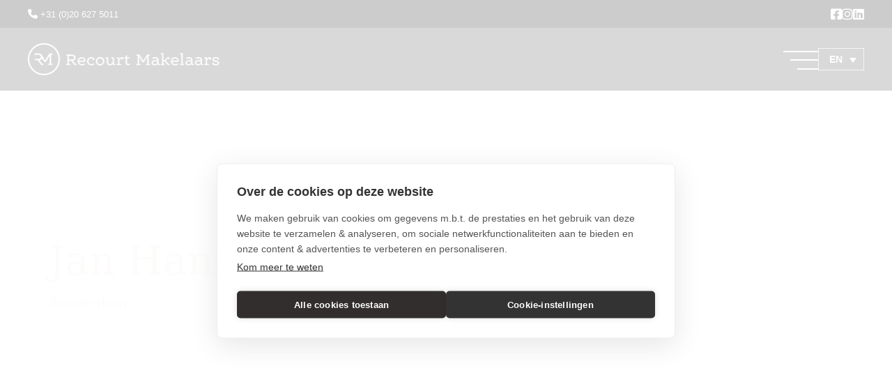

--- FILE ---
content_type: text/html; charset=UTF-8
request_url: https://www.recourtmakelaars.nl/en/objecten/jan-hanzenstraat-13-1-amsterdam-2/
body_size: 17276
content:
<!doctype html>
<html lang="en-US">
<head>
<meta charset="UTF-8" 404()>
<meta name="viewport" content="width=device-width, initial-scale=1, minimum-scale=1">
<link rel="profile" href="https://gmpg.org/xfn/11">
<link href="https://cdn.jsdelivr.net/npm/bootstrap@5.2.0-beta1/dist/css/bootstrap.min.css" rel="stylesheet" integrity="sha384-0evHe/X+R7YkIZDRvuzKMRqM+OrBnVFBL6DOitfPri4tjfHxaWutUpFmBp4vmVor" crossorigin="anonymous">
<link rel="stylesheet" href="https://cdnjs.cloudflare.com/ajax/libs/font-awesome/6.1.1/css/all.min.css" integrity="sha512-KfkfwYDsLkIlwQp6LFnl8zNdLGxu9YAA1QvwINks4PhcElQSvqcyVLLD9aMhXd13uQjoXtEKNosOWaZqXgel0g==" crossorigin="anonymous" referrerpolicy="no-referrer">
<meta name='robots' content='index, follow, max-image-preview:large, max-snippet:-1, max-video-preview:-1'/>
<title>Jan Hanzenstraat 13-1 (Amsterdam) - Recourt Makelaars</title>
<link rel="canonical" href="https://www.recourtmakelaars.nl/objecten/jan-hanzenstraat-13-1-amsterdam-2/"/>
<meta property="og:locale" content="en_US"/>
<meta property="og:type" content="article"/>
<meta property="og:title" content="Jan Hanzenstraat 13-1 (Amsterdam) - Recourt Makelaars"/>
<meta property="og:url" content="https://www.recourtmakelaars.nl/en/objecten/jan-hanzenstraat-13-1-amsterdam-2/"/>
<meta property="og:site_name" content="Recourt Makelaars"/>
<meta name="twitter:card" content="summary_large_image"/>
<script type="application/ld+json" class="yoast-schema-graph">{"@context":"https://schema.org","@graph":[{"@type":["WebPage","RealEstateListing"],"@id":"https://www.recourtmakelaars.nl/en/objecten/jan-hanzenstraat-13-1-amsterdam-2/","url":"https://www.recourtmakelaars.nl/en/objecten/jan-hanzenstraat-13-1-amsterdam-2/","name":"Jan Hanzenstraat 13-1 (Amsterdam) - Recourt Makelaars","isPartOf":{"@id":"https://www.recourtmakelaars.nl/en/#website"},"datePublished":"2023-07-04T18:59:52+00:00","breadcrumb":{"@id":"https://www.recourtmakelaars.nl/en/objecten/jan-hanzenstraat-13-1-amsterdam-2/#breadcrumb"},"inLanguage":"en-US","potentialAction":[{"@type":"ReadAction","target":["https://www.recourtmakelaars.nl/en/objecten/jan-hanzenstraat-13-1-amsterdam-2/"]}]},{"@type":"BreadcrumbList","@id":"https://www.recourtmakelaars.nl/en/objecten/jan-hanzenstraat-13-1-amsterdam-2/#breadcrumb","itemListElement":[{"@type":"ListItem","position":1,"name":"Objecten","item":"https://www.recourtmakelaars.nl/en/objecten/"},{"@type":"ListItem","position":2,"name":"Jan Hanzenstraat 13-1 (Amsterdam)"}]},{"@type":"WebSite","@id":"https://www.recourtmakelaars.nl/en/#website","url":"https://www.recourtmakelaars.nl/en/","name":"Recourt Makelaars","description":"Het Amsterdamse makelaarskantoor sinds 1884","publisher":{"@id":"https://www.recourtmakelaars.nl/en/#organization"},"potentialAction":[{"@type":"SearchAction","target":{"@type":"EntryPoint","urlTemplate":"https://www.recourtmakelaars.nl/en/?s={search_term_string}"},"query-input":{"@type":"PropertyValueSpecification","valueRequired":true,"valueName":"search_term_string"}}],"inLanguage":"en-US"},{"@type":"Organization","@id":"https://www.recourtmakelaars.nl/en/#organization","name":"Recourt Makelaars","url":"https://www.recourtmakelaars.nl/en/","logo":{"@type":"ImageObject","inLanguage":"en-US","@id":"https://www.recourtmakelaars.nl/en/#/schema/logo/image/","url":"https://www.recourtmakelaars.nl/wp-content/uploads/2022/08/image001.png","contentUrl":"https://www.recourtmakelaars.nl/wp-content/uploads/2022/08/image001.png","width":183,"height":73,"caption":"Recourt Makelaars"},"image":{"@id":"https://www.recourtmakelaars.nl/en/#/schema/logo/image/"}}]}</script>
<link rel='dns-prefetch' href='//www.googletagmanager.com'/>
<link rel="alternate" title="oEmbed (JSON)" type="application/json+oembed" href="https://www.recourtmakelaars.nl/en/wp-json/oembed/1.0/embed?url=https%3A%2F%2Fwww.recourtmakelaars.nl%2Fen%2Fobjecten%2Fjan-hanzenstraat-13-1-amsterdam-2%2F"/>
<link rel="alternate" title="oEmbed (XML)" type="text/xml+oembed" href="https://www.recourtmakelaars.nl/en/wp-json/oembed/1.0/embed?url=https%3A%2F%2Fwww.recourtmakelaars.nl%2Fen%2Fobjecten%2Fjan-hanzenstraat-13-1-amsterdam-2%2F&#038;format=xml"/>
<style>.lazyload, .lazyloading{max-width:100%;}</style>
<style id='wp-img-auto-sizes-contain-inline-css'>img:is([sizes=auto i],[sizes^="auto," i]){contain-intrinsic-size:3000px 1500px}</style>
<style id='classic-theme-styles-inline-css'>.wp-block-button__link{color:#ffffff;background-color:#32373c;border-radius:9999px;
box-shadow:none;text-decoration:none;
padding:calc(0.667em + 2px) calc(1.333em + 2px);font-size:1.125em;}
.wp-block-file__button{background:#32373c;color:#ffffff;text-decoration:none;}</style>
<link rel="stylesheet" type="text/css" href="//www.recourtmakelaars.nl/wp-content/cache/wpfc-minified/mo9qh2t0/c0uhg.css" media="all"/>
<script id="beehive-gtm-frontend-header-js-after">var dataLayer=[];
(function(w,d,s,l,i){w[l]=w[l]||[];w[l].push({'gtm.start':
new Date().getTime(),event:'gtm.js'});var f=d.getElementsByTagName(s)[0],
j=d.createElement(s),dl=l!='dataLayer'?'&l='+l:'';j.async=true;j.src=
'https://www.googletagmanager.com/gtm.js?id='+i+dl;f.parentNode.insertBefore(j,f);
})(window,document,'script','dataLayer','GTM-WCR3Q9Z');
//# sourceURL=beehive-gtm-frontend-header-js-after</script>
<link rel="https://api.w.org/" href="https://www.recourtmakelaars.nl/en/wp-json/"/><link rel="alternate" title="JSON" type="application/json" href="https://www.recourtmakelaars.nl/en/wp-json/wp/v2/objecten/15571"/><link rel="EditURI" type="application/rsd+xml" title="RSD" href="https://www.recourtmakelaars.nl/xmlrpc.php?rsd"/>
<meta name="generator" content="WordPress 6.9"/>
<link rel='shortlink' href='https://www.recourtmakelaars.nl/en/?p=15571'/>
<meta name="generator" content="WPML ver:4.8.6 stt:37,1;"/>
<meta name="generator" content="Site Kit by Google 1.168.0"/>		
<style>.no-js img.lazyload{display:none;}
figure.wp-block-image img.lazyloading{min-width:150px;}
.lazyload, .lazyloading{--smush-placeholder-width:100px;--smush-placeholder-aspect-ratio:1/1;width:var(--smush-image-width, var(--smush-placeholder-width)) !important;aspect-ratio:var(--smush-image-aspect-ratio, var(--smush-placeholder-aspect-ratio)) !important;}
.lazyload, .lazyloading{opacity:0;}
.lazyloaded{opacity:1;transition:opacity 400ms;transition-delay:0ms;}</style>
<link rel="icon" href="https://www.recourtmakelaars.nl/wp-content/uploads/2022/07/cropped-favicon-32x32.png" sizes="32x32"/>
<link rel="icon" href="https://www.recourtmakelaars.nl/wp-content/uploads/2022/07/cropped-favicon-192x192.png" sizes="192x192"/>
<link rel="apple-touch-icon" href="https://www.recourtmakelaars.nl/wp-content/uploads/2022/07/cropped-favicon-180x180.png"/>
<meta name="msapplication-TileImage" content="https://www.recourtmakelaars.nl/wp-content/uploads/2022/07/cropped-favicon-270x270.png"/>
<style id='global-styles-inline-css'>:root{--wp--preset--aspect-ratio--square:1;--wp--preset--aspect-ratio--4-3:4/3;--wp--preset--aspect-ratio--3-4:3/4;--wp--preset--aspect-ratio--3-2:3/2;--wp--preset--aspect-ratio--2-3:2/3;--wp--preset--aspect-ratio--16-9:16/9;--wp--preset--aspect-ratio--9-16:9/16;--wp--preset--color--black:#000000;--wp--preset--color--cyan-bluish-gray:#abb8c3;--wp--preset--color--white:#ffffff;--wp--preset--color--pale-pink:#f78da7;--wp--preset--color--vivid-red:#cf2e2e;--wp--preset--color--luminous-vivid-orange:#ff6900;--wp--preset--color--luminous-vivid-amber:#fcb900;--wp--preset--color--light-green-cyan:#7bdcb5;--wp--preset--color--vivid-green-cyan:#00d084;--wp--preset--color--pale-cyan-blue:#8ed1fc;--wp--preset--color--vivid-cyan-blue:#0693e3;--wp--preset--color--vivid-purple:#9b51e0;--wp--preset--gradient--vivid-cyan-blue-to-vivid-purple:linear-gradient(135deg,rgb(6,147,227) 0%,rgb(155,81,224) 100%);--wp--preset--gradient--light-green-cyan-to-vivid-green-cyan:linear-gradient(135deg,rgb(122,220,180) 0%,rgb(0,208,130) 100%);--wp--preset--gradient--luminous-vivid-amber-to-luminous-vivid-orange:linear-gradient(135deg,rgb(252,185,0) 0%,rgb(255,105,0) 100%);--wp--preset--gradient--luminous-vivid-orange-to-vivid-red:linear-gradient(135deg,rgb(255,105,0) 0%,rgb(207,46,46) 100%);--wp--preset--gradient--very-light-gray-to-cyan-bluish-gray:linear-gradient(135deg,rgb(238,238,238) 0%,rgb(169,184,195) 100%);--wp--preset--gradient--cool-to-warm-spectrum:linear-gradient(135deg,rgb(74,234,220) 0%,rgb(151,120,209) 20%,rgb(207,42,186) 40%,rgb(238,44,130) 60%,rgb(251,105,98) 80%,rgb(254,248,76) 100%);--wp--preset--gradient--blush-light-purple:linear-gradient(135deg,rgb(255,206,236) 0%,rgb(152,150,240) 100%);--wp--preset--gradient--blush-bordeaux:linear-gradient(135deg,rgb(254,205,165) 0%,rgb(254,45,45) 50%,rgb(107,0,62) 100%);--wp--preset--gradient--luminous-dusk:linear-gradient(135deg,rgb(255,203,112) 0%,rgb(199,81,192) 50%,rgb(65,88,208) 100%);--wp--preset--gradient--pale-ocean:linear-gradient(135deg,rgb(255,245,203) 0%,rgb(182,227,212) 50%,rgb(51,167,181) 100%);--wp--preset--gradient--electric-grass:linear-gradient(135deg,rgb(202,248,128) 0%,rgb(113,206,126) 100%);--wp--preset--gradient--midnight:linear-gradient(135deg,rgb(2,3,129) 0%,rgb(40,116,252) 100%);--wp--preset--font-size--small:13px;--wp--preset--font-size--medium:20px;--wp--preset--font-size--large:36px;--wp--preset--font-size--x-large:42px;--wp--preset--spacing--20:0.44rem;--wp--preset--spacing--30:0.67rem;--wp--preset--spacing--40:1rem;--wp--preset--spacing--50:1.5rem;--wp--preset--spacing--60:2.25rem;--wp--preset--spacing--70:3.38rem;--wp--preset--spacing--80:5.06rem;--wp--preset--shadow--natural:6px 6px 9px rgba(0, 0, 0, 0.2);--wp--preset--shadow--deep:12px 12px 50px rgba(0, 0, 0, 0.4);--wp--preset--shadow--sharp:6px 6px 0px rgba(0, 0, 0, 0.2);--wp--preset--shadow--outlined:6px 6px 0px -3px rgb(255, 255, 255), 6px 6px rgb(0, 0, 0);--wp--preset--shadow--crisp:6px 6px 0px rgb(0, 0, 0);}:where(.is-layout-flex){gap:0.5em;}:where(.is-layout-grid){gap:0.5em;}body .is-layout-flex{display:flex;}.is-layout-flex{flex-wrap:wrap;align-items:center;}.is-layout-flex > :is(*, div){margin:0;}body .is-layout-grid{display:grid;}.is-layout-grid > :is(*, div){margin:0;}:where(.wp-block-columns.is-layout-flex){gap:2em;}:where(.wp-block-columns.is-layout-grid){gap:2em;}:where(.wp-block-post-template.is-layout-flex){gap:1.25em;}:where(.wp-block-post-template.is-layout-grid){gap:1.25em;}.has-black-color{color:var(--wp--preset--color--black) !important;}.has-cyan-bluish-gray-color{color:var(--wp--preset--color--cyan-bluish-gray) !important;}.has-white-color{color:var(--wp--preset--color--white) !important;}.has-pale-pink-color{color:var(--wp--preset--color--pale-pink) !important;}.has-vivid-red-color{color:var(--wp--preset--color--vivid-red) !important;}.has-luminous-vivid-orange-color{color:var(--wp--preset--color--luminous-vivid-orange) !important;}.has-luminous-vivid-amber-color{color:var(--wp--preset--color--luminous-vivid-amber) !important;}.has-light-green-cyan-color{color:var(--wp--preset--color--light-green-cyan) !important;}.has-vivid-green-cyan-color{color:var(--wp--preset--color--vivid-green-cyan) !important;}.has-pale-cyan-blue-color{color:var(--wp--preset--color--pale-cyan-blue) !important;}.has-vivid-cyan-blue-color{color:var(--wp--preset--color--vivid-cyan-blue) !important;}.has-vivid-purple-color{color:var(--wp--preset--color--vivid-purple) !important;}.has-black-background-color{background-color:var(--wp--preset--color--black) !important;}.has-cyan-bluish-gray-background-color{background-color:var(--wp--preset--color--cyan-bluish-gray) !important;}.has-white-background-color{background-color:var(--wp--preset--color--white) !important;}.has-pale-pink-background-color{background-color:var(--wp--preset--color--pale-pink) !important;}.has-vivid-red-background-color{background-color:var(--wp--preset--color--vivid-red) !important;}.has-luminous-vivid-orange-background-color{background-color:var(--wp--preset--color--luminous-vivid-orange) !important;}.has-luminous-vivid-amber-background-color{background-color:var(--wp--preset--color--luminous-vivid-amber) !important;}.has-light-green-cyan-background-color{background-color:var(--wp--preset--color--light-green-cyan) !important;}.has-vivid-green-cyan-background-color{background-color:var(--wp--preset--color--vivid-green-cyan) !important;}.has-pale-cyan-blue-background-color{background-color:var(--wp--preset--color--pale-cyan-blue) !important;}.has-vivid-cyan-blue-background-color{background-color:var(--wp--preset--color--vivid-cyan-blue) !important;}.has-vivid-purple-background-color{background-color:var(--wp--preset--color--vivid-purple) !important;}.has-black-border-color{border-color:var(--wp--preset--color--black) !important;}.has-cyan-bluish-gray-border-color{border-color:var(--wp--preset--color--cyan-bluish-gray) !important;}.has-white-border-color{border-color:var(--wp--preset--color--white) !important;}.has-pale-pink-border-color{border-color:var(--wp--preset--color--pale-pink) !important;}.has-vivid-red-border-color{border-color:var(--wp--preset--color--vivid-red) !important;}.has-luminous-vivid-orange-border-color{border-color:var(--wp--preset--color--luminous-vivid-orange) !important;}.has-luminous-vivid-amber-border-color{border-color:var(--wp--preset--color--luminous-vivid-amber) !important;}.has-light-green-cyan-border-color{border-color:var(--wp--preset--color--light-green-cyan) !important;}.has-vivid-green-cyan-border-color{border-color:var(--wp--preset--color--vivid-green-cyan) !important;}.has-pale-cyan-blue-border-color{border-color:var(--wp--preset--color--pale-cyan-blue) !important;}.has-vivid-cyan-blue-border-color{border-color:var(--wp--preset--color--vivid-cyan-blue) !important;}.has-vivid-purple-border-color{border-color:var(--wp--preset--color--vivid-purple) !important;}.has-vivid-cyan-blue-to-vivid-purple-gradient-background{background:var(--wp--preset--gradient--vivid-cyan-blue-to-vivid-purple) !important;}.has-light-green-cyan-to-vivid-green-cyan-gradient-background{background:var(--wp--preset--gradient--light-green-cyan-to-vivid-green-cyan) !important;}.has-luminous-vivid-amber-to-luminous-vivid-orange-gradient-background{background:var(--wp--preset--gradient--luminous-vivid-amber-to-luminous-vivid-orange) !important;}.has-luminous-vivid-orange-to-vivid-red-gradient-background{background:var(--wp--preset--gradient--luminous-vivid-orange-to-vivid-red) !important;}.has-very-light-gray-to-cyan-bluish-gray-gradient-background{background:var(--wp--preset--gradient--very-light-gray-to-cyan-bluish-gray) !important;}.has-cool-to-warm-spectrum-gradient-background{background:var(--wp--preset--gradient--cool-to-warm-spectrum) !important;}.has-blush-light-purple-gradient-background{background:var(--wp--preset--gradient--blush-light-purple) !important;}.has-blush-bordeaux-gradient-background{background:var(--wp--preset--gradient--blush-bordeaux) !important;}.has-luminous-dusk-gradient-background{background:var(--wp--preset--gradient--luminous-dusk) !important;}.has-pale-ocean-gradient-background{background:var(--wp--preset--gradient--pale-ocean) !important;}.has-electric-grass-gradient-background{background:var(--wp--preset--gradient--electric-grass) !important;}.has-midnight-gradient-background{background:var(--wp--preset--gradient--midnight) !important;}.has-small-font-size{font-size:var(--wp--preset--font-size--small) !important;}.has-medium-font-size{font-size:var(--wp--preset--font-size--medium) !important;}.has-large-font-size{font-size:var(--wp--preset--font-size--large) !important;}.has-x-large-font-size{font-size:var(--wp--preset--font-size--x-large) !important;}</style>
<style id='core-block-supports-inline-css'></style>
<link rel="stylesheet" type="text/css" href="//www.recourtmakelaars.nl/wp-content/cache/wpfc-minified/k27te2wv/c0uir.css" media="all"/>
</head>
<body class="wp-singular objecten-template-default single single-objecten postid-15571 wp-custom-logo wp-theme-recourtmakelaars">
<noscript>
<iframe data-src="https://www.googletagmanager.com/ns.html?id=GTM-WCR3Q9Z" height="0" width="0" style="display:none;visibility:hidden" src="[data-uri]" class="lazyload" data-load-mode="1"></iframe>
</noscript>
<div class="site-wrapper">
<header class="site-header w-100">
<div class="contact-info d-flex justify-content-between align-items-center w-100">
<div class="phone"> <a href="tel:+31206275011" class="td-none"><i class="fa-solid fa-phone"></i> +31 (0)20 627 5011</a></div><div class="social-media d-flex align-items-center gap-2"> <a href="https://www.facebook.com/Recourt-Makelaars-311441258903087" target="_blank" rel="noopener" class="d-flex"><i class="fa-brands fa-facebook-square"></i></a> <a href="http://www.instagram.com/recourtmakelaars" target="_blank" rel="noopener" class="d-flex"><i class="fa-brands fa-instagram"></i></a> <a href="https://nl.linkedin.com/company/recourt-makelaars" target="_blank" rel="noopener" class="d-flex"><i class="fa-brands fa-linkedin"></i></a></div></div><div class="nav-bar w-100">
<div class="content d-flex justify-content-between align-items-center">
<a href="https://www.recourtmakelaars.nl/en/">
<img data-src="https://www.recourtmakelaars.nl/wp-content/themes/recourtmakelaars/assets/img/logo_liggend.png" alt="Logo of Recourt Makelaars" width="275" height="45" src="[data-uri]" class="lazyload" style="--smush-placeholder-width: 275px; --smush-placeholder-aspect-ratio: 275/45;">
</a>
<div class="navigation d-flex justify-content-between align-items-center gap-4">
<div class="nav-toggle d-flex align-items-center">
<div class="nav-icon"> <span></span> <span></span> <span></span> <span></span></div></div><div class="wpml-ls-statics-shortcode_actions wpml-ls wpml-ls-legacy-dropdown-click js-wpml-ls-legacy-dropdown-click"> <ul role="menu"> <li class="wpml-ls-slot-shortcode_actions wpml-ls-item wpml-ls-item-en wpml-ls-current-language wpml-ls-last-item wpml-ls-item-legacy-dropdown-click" role="none"> <a href="#" class="js-wpml-ls-item-toggle wpml-ls-item-toggle" role="menuitem" title="Switch to EN(EN)"> <span class="wpml-ls-native" role="menuitem">EN</span></a> <ul class="js-wpml-ls-sub-menu wpml-ls-sub-menu" role="menu"> <li class="wpml-ls-slot-shortcode_actions wpml-ls-item wpml-ls-item-nl wpml-ls-first-item" role="none"> <a href="https://www.recourtmakelaars.nl/objecten/jan-hanzenstraat-13-1-amsterdam-2/" class="wpml-ls-link" role="menuitem" aria-label="Switch to NL(NL)" title="Switch to NL(NL)"> <span class="wpml-ls-native" lang="nl">NL</span></a> </li> </ul> </li> </ul></div></div></div></div><nav class="slide-out-menu">
<div class="container slide-content">
<div class="menu-contact">
<ul id="menu-navigation" class="menu"><li id="menu-item-535" class="menu-item menu-item-type-custom menu-item-object-custom menu-item-has-children menu-item-535"><a href="#">Listings</a>
<ul class="sub-menu">
<li id="menu-item-536" class="menu-item menu-item-type-post_type menu-item-object-page menu-item-536"><a href="https://www.recourtmakelaars.nl/en/listings/all-listings/">All Listings</a></li>
<li id="menu-item-523" class="menu-item menu-item-type-post_type menu-item-object-page menu-item-523"><a href="https://www.recourtmakelaars.nl/en/listings/for-sale/">For Sale</a></li>
<li id="menu-item-522" class="menu-item menu-item-type-post_type menu-item-object-page menu-item-522"><a href="https://www.recourtmakelaars.nl/en/listings/for-rent/">For Rent</a></li>
<li id="menu-item-521" class="menu-item menu-item-type-post_type menu-item-object-page menu-item-521"><a href="https://www.recourtmakelaars.nl/en/listings/commercial-real-estate/">Commercial Real Estate</a></li>
</ul>
</li>
<li id="menu-item-1207" class="menu-item menu-item-type-post_type menu-item-object-page menu-item-1207"><a href="https://www.recourtmakelaars.nl/en/services/">Our Services</a></li>
<li id="menu-item-409" class="menu-item menu-item-type-post_type menu-item-object-page menu-item-409"><a href="https://www.recourtmakelaars.nl/en/about-us/">About Us</a></li>
<li id="menu-item-412" class="menu-item menu-item-type-post_type menu-item-object-page menu-item-412"><a href="https://www.recourtmakelaars.nl/en/contact/">Contact</a></li>
</ul>
<div class="contact"> <p class="fw-bold">E-mail and phone</p> <a href="mailto:info@recourtmakelaars.nl" class="d-flex gap-2"><img data-src="https://www.recourtmakelaars.nl/wp-content/themes/recourtmakelaars/assets/icon/mail-dark.svg" alt="Mail icon" width="16" height="16" src="[data-uri]" class="lazyload" style="--smush-placeholder-width: 16px; --smush-placeholder-aspect-ratio: 16/16;"> info@recourtmakelaars.nl</a> <a href="tel:+31206275011" class="d-block"><i class="fa-solid fa-phone"></i> +31 (0)20 627 5011</a></div></div><div class="side-image"> <img data-src="https://www.recourtmakelaars.nl/wp-content/uploads/2022/08/Website-afbeelding-menu-optie-2-uitsnede-1.jpg" width="500" height="600" src="[data-uri]" class="lazyload" style="--smush-placeholder-width: 500px; --smush-placeholder-aspect-ratio: 500/600;"></div></div></nav>
</header>
<main class="site-main" data-template="object" itemscope itemtype="https://schema.org/House">
<div class="hero d-flex position-relative justify-content-center align-items-center">
<div class="background-images"> <img data-src="https://images.realworks.nl/servlets/images/media.objectmedia/147295579.jpg?portalid=5595&check=api_sha256%3Ab19a8212ef31c2e3cdadb8e0a821dad3ac3dc8b8780ce8188ecdc13a5e8b7d26&resize=4" alt="Jan Hanzenstraat 13-1 (Amsterdam)" class="hero-bg active lazyload" data-index="0" itemprop="photo" width="1920" height="780" src="[data-uri]" style="--smush-placeholder-width: 1920px; --smush-placeholder-aspect-ratio: 1920/780;"> <img data-src="https://images.realworks.nl/servlets/images/media.objectmedia/147295581.jpg?portalid=5595&check=api_sha256%3Aa8b0c297ade246da5435d04c09cbd8f57520335836f3cd7a2c74b9e84d8e6698&resize=4" alt="Jan Hanzenstraat 13-1 (Amsterdam)" class="hero-bg lazyload" data-index="1" itemprop="photo" width="1920" height="780" src="[data-uri]" style="--smush-placeholder-width: 1920px; --smush-placeholder-aspect-ratio: 1920/780;"> <img data-src="https://images.realworks.nl/servlets/images/media.objectmedia/147295583.jpg?portalid=5595&check=api_sha256%3A58f324639becc4b1e93cb6f09e63c9eb943610515d45beba2c6e36290a0b993c&resize=4" alt="Jan Hanzenstraat 13-1 (Amsterdam)" class="hero-bg lazyload" data-index="2" itemprop="photo" width="1920" height="780" src="[data-uri]" style="--smush-placeholder-width: 1920px; --smush-placeholder-aspect-ratio: 1920/780;"> <img data-src="https://images.realworks.nl/servlets/images/media.objectmedia/147295585.jpg?portalid=5595&check=api_sha256%3A228609fd1aef2897f22da4ed9777b6ff4ca1b10dea2ff21ee15cb9891e8c34a9&resize=4" alt="Jan Hanzenstraat 13-1 (Amsterdam)" class="hero-bg lazyload" data-index="3" itemprop="photo" width="1920" height="780" src="[data-uri]" style="--smush-placeholder-width: 1920px; --smush-placeholder-aspect-ratio: 1920/780;"> <img data-src="https://images.realworks.nl/servlets/images/media.objectmedia/147295587.jpg?portalid=5595&check=api_sha256%3A6e747fba3463b58446644d95b51cd2a40d3edf91edfd6d338c5c691c2be91fdf&resize=4" alt="Jan Hanzenstraat 13-1 (Amsterdam)" class="hero-bg lazyload" data-index="4" itemprop="photo" width="1920" height="780" src="[data-uri]" style="--smush-placeholder-width: 1920px; --smush-placeholder-aspect-ratio: 1920/780;"> <img data-src="https://images.realworks.nl/servlets/images/media.objectmedia/147295589.jpg?portalid=5595&check=api_sha256%3Ac64ce1b933ccd43c6583b367a09165f65eed339aa498425ca0c5b26a7e5c2fe2&resize=4" alt="Jan Hanzenstraat 13-1 (Amsterdam)" class="hero-bg lazyload" data-index="5" itemprop="photo" width="1920" height="780" src="[data-uri]" style="--smush-placeholder-width: 1920px; --smush-placeholder-aspect-ratio: 1920/780;"> <img data-src="https://images.realworks.nl/servlets/images/media.objectmedia/147295591.jpg?portalid=5595&check=api_sha256%3Abd8a4a49dff0e491967b3bce7ce5ce64d9686c3d59595653598d9566b99cfd77&resize=4" alt="Jan Hanzenstraat 13-1 (Amsterdam)" class="hero-bg lazyload" data-index="6" itemprop="photo" width="1920" height="780" src="[data-uri]" style="--smush-placeholder-width: 1920px; --smush-placeholder-aspect-ratio: 1920/780;"> <img data-src="https://images.realworks.nl/servlets/images/media.objectmedia/147295593.jpg?portalid=5595&check=api_sha256%3Ae0879079f559524a5cfae64a6c0bfe61dc093c33d20d109ebd46bb7c5c66e462&resize=4" alt="Jan Hanzenstraat 13-1 (Amsterdam)" class="hero-bg lazyload" data-index="7" itemprop="photo" width="1920" height="780" src="[data-uri]" style="--smush-placeholder-width: 1920px; --smush-placeholder-aspect-ratio: 1920/780;"> <img data-src="https://images.realworks.nl/servlets/images/media.objectmedia/147295595.jpg?portalid=5595&check=api_sha256%3A9c595b76d10f926dad84146a2fdda6bf6ab5b82be7336e54f88e571b526d225a&resize=4" alt="Jan Hanzenstraat 13-1 (Amsterdam)" class="hero-bg lazyload" data-index="8" itemprop="photo" width="1920" height="780" src="[data-uri]" style="--smush-placeholder-width: 1920px; --smush-placeholder-aspect-ratio: 1920/780;"> <img data-src="https://images.realworks.nl/servlets/images/media.objectmedia/147295597.jpg?portalid=5595&check=api_sha256%3A01288788b531a710cbfe7a891af310d597cbbf0993cb6d9a50f90b5023fc593e&resize=4" alt="Jan Hanzenstraat 13-1 (Amsterdam)" class="hero-bg lazyload" data-index="9" itemprop="photo" width="1920" height="780" src="[data-uri]" style="--smush-placeholder-width: 1920px; --smush-placeholder-aspect-ratio: 1920/780;"> <img data-src="https://images.realworks.nl/servlets/images/media.objectmedia/147295599.jpg?portalid=5595&check=api_sha256%3A4294e48ab7a71934d3cb2a986922c4b8b8f4e508d4feb99b861e1d08028bf649&resize=4" alt="Jan Hanzenstraat 13-1 (Amsterdam)" class="hero-bg lazyload" data-index="10" itemprop="photo" width="1920" height="780" src="[data-uri]" style="--smush-placeholder-width: 1920px; --smush-placeholder-aspect-ratio: 1920/780;"> <img data-src="https://images.realworks.nl/servlets/images/media.objectmedia/147295601.jpg?portalid=5595&check=api_sha256%3Aca060b359893169cb63b79912ee1dc0ac587b4191836c1217dfbb3b4e7cacdac&resize=4" alt="Jan Hanzenstraat 13-1 (Amsterdam)" class="hero-bg lazyload" data-index="11" itemprop="photo" width="1920" height="780" src="[data-uri]" style="--smush-placeholder-width: 1920px; --smush-placeholder-aspect-ratio: 1920/780;"> <img data-src="https://images.realworks.nl/servlets/images/media.objectmedia/147295603.jpg?portalid=5595&check=api_sha256%3A6acc5d9e4e26d7e3915391cea7e47af83949cecf57e0be6836ba4a1363ef2ded&resize=4" alt="Jan Hanzenstraat 13-1 (Amsterdam)" class="hero-bg lazyload" data-index="12" itemprop="photo" width="1920" height="780" src="[data-uri]" style="--smush-placeholder-width: 1920px; --smush-placeholder-aspect-ratio: 1920/780;"> <img data-src="https://images.realworks.nl/servlets/images/media.objectmedia/147295605.jpg?portalid=5595&check=api_sha256%3A574a0ccf0d12a7eca3bd4b9fcb239c8edac50ec2c8a6942b2db2e5bec03458ac&resize=4" alt="Jan Hanzenstraat 13-1 (Amsterdam)" class="hero-bg lazyload" data-index="13" itemprop="photo" width="1920" height="780" src="[data-uri]" style="--smush-placeholder-width: 1920px; --smush-placeholder-aspect-ratio: 1920/780;"> <img data-src="https://images.realworks.nl/servlets/images/media.objectmedia/147295607.jpg?portalid=5595&check=api_sha256%3A610b2e5cfaa88fbbbf8aab9517cc195f2003d17ec6484ad89493587e924e3fc3&resize=4" alt="Jan Hanzenstraat 13-1 (Amsterdam)" class="hero-bg lazyload" data-index="14" itemprop="photo" width="1920" height="780" src="[data-uri]" style="--smush-placeholder-width: 1920px; --smush-placeholder-aspect-ratio: 1920/780;"> <img data-src="https://images.realworks.nl/servlets/images/media.objectmedia/147295609.jpg?portalid=5595&check=api_sha256%3A7cf87b493675efb58e893d27ef34cd07351980790b389a86f45faa3c7a47202d&resize=4" alt="Jan Hanzenstraat 13-1 (Amsterdam)" class="hero-bg lazyload" data-index="15" itemprop="photo" width="1920" height="780" src="[data-uri]" style="--smush-placeholder-width: 1920px; --smush-placeholder-aspect-ratio: 1920/780;"> <img data-src="https://images.realworks.nl/servlets/images/media.objectmedia/147295611.jpg?portalid=5595&check=api_sha256%3A96ef7b8446c2ed7db11d600a9205517e07a944c38606cfcf3f224181871f8486&resize=4" alt="Jan Hanzenstraat 13-1 (Amsterdam)" class="hero-bg lazyload" data-index="16" itemprop="photo" width="1920" height="780" src="[data-uri]" style="--smush-placeholder-width: 1920px; --smush-placeholder-aspect-ratio: 1920/780;"> <img data-src="https://images.realworks.nl/servlets/images/media.objectmedia/147295613.jpg?portalid=5595&check=api_sha256%3A6eeb94a97667dc1df7d8976916a0503420eb96824b3184d31d38b13d6d63d463&resize=4" alt="Jan Hanzenstraat 13-1 (Amsterdam)" class="hero-bg lazyload" data-index="17" itemprop="photo" width="1920" height="780" src="[data-uri]" style="--smush-placeholder-width: 1920px; --smush-placeholder-aspect-ratio: 1920/780;"> <img data-src="https://images.realworks.nl/servlets/images/media.objectmedia/147295615.jpg?portalid=5595&check=api_sha256%3Ab7ebe996032f0524b9ad2ada4a0fae62e639ace4965d6c877f1dd5c526b1de33&resize=4" alt="Jan Hanzenstraat 13-1 (Amsterdam)" class="hero-bg lazyload" data-index="18" itemprop="photo" width="1920" height="780" src="[data-uri]" style="--smush-placeholder-width: 1920px; --smush-placeholder-aspect-ratio: 1920/780;"> <img data-src="https://images.realworks.nl/servlets/images/media.objectmedia/147295617.jpg?portalid=5595&check=api_sha256%3A511eff5192dde5b9c258485f47733e5cff7bef7bb2ec7f98b2e09b32a585e2e4&resize=4" alt="Jan Hanzenstraat 13-1 (Amsterdam)" class="hero-bg lazyload" data-index="19" itemprop="photo" width="1920" height="780" src="[data-uri]" style="--smush-placeholder-width: 1920px; --smush-placeholder-aspect-ratio: 1920/780;"> <img data-src="https://images.realworks.nl/servlets/images/media.objectmedia/147295619.jpg?portalid=5595&check=api_sha256%3Acedc05dd49fc106208c9e78f98c6ce5fc059733ce4d26d3bb54660b8640ad061&resize=4" alt="Jan Hanzenstraat 13-1 (Amsterdam)" class="hero-bg lazyload" data-index="20" itemprop="photo" width="1920" height="780" src="[data-uri]" style="--smush-placeholder-width: 1920px; --smush-placeholder-aspect-ratio: 1920/780;"> <img data-src="https://images.realworks.nl/servlets/images/media.objectmedia/147295621.jpg?portalid=5595&check=api_sha256%3A05020f7ece82de33bc429682dea1feef540123dbc57d2226897a7e3b4fd84059&resize=4" alt="Jan Hanzenstraat 13-1 (Amsterdam)" class="hero-bg lazyload" data-index="21" itemprop="photo" width="1920" height="780" src="[data-uri]" style="--smush-placeholder-width: 1920px; --smush-placeholder-aspect-ratio: 1920/780;"> <img data-src="https://images.realworks.nl/servlets/images/media.objectmedia/147295623.jpg?portalid=5595&check=api_sha256%3A753a866661d8f7959abab20df8d20775e250a676fdd55a54fdb51db342c5d988&resize=4" alt="Jan Hanzenstraat 13-1 (Amsterdam)" class="hero-bg lazyload" data-index="22" itemprop="photo" width="1920" height="780" src="[data-uri]" style="--smush-placeholder-width: 1920px; --smush-placeholder-aspect-ratio: 1920/780;"> <img data-src="https://images.realworks.nl/servlets/images/media.objectmedia/147295625.jpg?portalid=5595&check=api_sha256%3A6f06cd6539046bff93249624212462a33ea8422781032048ae85fed57f86a13b&resize=4" alt="Jan Hanzenstraat 13-1 (Amsterdam)" class="hero-bg lazyload" data-index="23" itemprop="photo" width="1920" height="780" src="[data-uri]" style="--smush-placeholder-width: 1920px; --smush-placeholder-aspect-ratio: 1920/780;"> <img data-src="https://images.realworks.nl/servlets/images/media.objectmedia/147295627.jpg?portalid=5595&check=api_sha256%3A8f9685b8554322447bfa22dd7ca24cbbe3bdbc177b6a6a2cb5951631c6fba0e4&resize=4" alt="Jan Hanzenstraat 13-1 (Amsterdam)" class="hero-bg lazyload" data-index="24" itemprop="photo" width="1920" height="780" src="[data-uri]" style="--smush-placeholder-width: 1920px; --smush-placeholder-aspect-ratio: 1920/780;"> <img data-src="https://images.realworks.nl/servlets/images/media.objectmedia/147295629.jpg?portalid=5595&check=api_sha256%3Af289c19b14308d39ad08cb6b2c1f0e7f9d471abd03ae43af4da32c0405140fe4&resize=4" alt="Jan Hanzenstraat 13-1 (Amsterdam)" class="hero-bg lazyload" data-index="25" itemprop="photo" width="1920" height="780" src="[data-uri]" style="--smush-placeholder-width: 1920px; --smush-placeholder-aspect-ratio: 1920/780;"> <img data-src="https://images.realworks.nl/servlets/images/media.objectmedia/147295631.jpg?portalid=5595&check=api_sha256%3A5cc47e6ce64b20f33238002a851401e0367f03bec78541fdf71c1de64be99e7f&resize=4" alt="Jan Hanzenstraat 13-1 (Amsterdam)" class="hero-bg lazyload" data-index="26" itemprop="photo" width="1920" height="780" src="[data-uri]" style="--smush-placeholder-width: 1920px; --smush-placeholder-aspect-ratio: 1920/780;"></div><div class="content container d-flex position-absolute flex-wrap align-content-between">
<div class="object-info" itemprop="address" itemscope itemtype="https://schema.org/PostalAddress"> <h1 class="address mt-3" itemprop="streetAddress">Jan Hanzenstraat 13 -1</h1> <p class="city mt-2" itemprop="addressLocality">Amsterdam</p> <p class="price-label text-uppercase">ASKING PRICE</p> <p class="price d-block">&euro; 400.000,- k.k</p></div></div><div class="carousel-nav position-absolute"> <i class="fa-solid fa-arrow-left left"></i> <i class="fa-solid fa-arrow-right right"></i></div><a href="#carousel" class="scroll-down position-absolute text-uppercase"><i class="fa-solid fa-arrow-left mr-2"></i> <span class="d-desktop ms-2">Scroll down</span><span class="d-mobile ms-2">Swipe down</span></span></a></div><div class="carousel container-fluid align-items-center" id="carousel">
<i class="fa-solid fa-arrow-left carousel-left"></i>
<div class="images position-relative">
<div class="carousel-wrapper position-absolute d-flex gap-3" style="left: 0;"> <img data-src="https://images.realworks.nl/servlets/images/media.objectmedia/147295579.jpg?portalid=5595&check=api_sha256%3Ab19a8212ef31c2e3cdadb8e0a821dad3ac3dc8b8780ce8188ecdc13a5e8b7d26" alt="Jan Hanzenstraat 13-1 (Amsterdam)" data-bs-toggle="modal" data-bs-target="#carouselModal" class="slide-nav-item active lazyload" data-index="0" width="200" height="110" src="[data-uri]" style="--smush-placeholder-width: 200px; --smush-placeholder-aspect-ratio: 200/110;"> <img data-src="https://images.realworks.nl/servlets/images/media.objectmedia/147295581.jpg?portalid=5595&check=api_sha256%3Aa8b0c297ade246da5435d04c09cbd8f57520335836f3cd7a2c74b9e84d8e6698" alt="Jan Hanzenstraat 13-1 (Amsterdam)" data-bs-toggle="modal" data-bs-target="#carouselModal" class="slide-nav-item lazyload" data-index="1" width="200" height="110" src="[data-uri]" style="--smush-placeholder-width: 200px; --smush-placeholder-aspect-ratio: 200/110;"> <img data-src="https://images.realworks.nl/servlets/images/media.objectmedia/147295583.jpg?portalid=5595&check=api_sha256%3A58f324639becc4b1e93cb6f09e63c9eb943610515d45beba2c6e36290a0b993c" alt="Jan Hanzenstraat 13-1 (Amsterdam)" data-bs-toggle="modal" data-bs-target="#carouselModal" class="slide-nav-item lazyload" data-index="2" width="200" height="110" src="[data-uri]" style="--smush-placeholder-width: 200px; --smush-placeholder-aspect-ratio: 200/110;"> <img data-src="https://images.realworks.nl/servlets/images/media.objectmedia/147295585.jpg?portalid=5595&check=api_sha256%3A228609fd1aef2897f22da4ed9777b6ff4ca1b10dea2ff21ee15cb9891e8c34a9" alt="Jan Hanzenstraat 13-1 (Amsterdam)" data-bs-toggle="modal" data-bs-target="#carouselModal" class="slide-nav-item lazyload" data-index="3" width="200" height="110" src="[data-uri]" style="--smush-placeholder-width: 200px; --smush-placeholder-aspect-ratio: 200/110;"> <img data-src="https://images.realworks.nl/servlets/images/media.objectmedia/147295587.jpg?portalid=5595&check=api_sha256%3A6e747fba3463b58446644d95b51cd2a40d3edf91edfd6d338c5c691c2be91fdf" alt="Jan Hanzenstraat 13-1 (Amsterdam)" data-bs-toggle="modal" data-bs-target="#carouselModal" class="slide-nav-item lazyload" data-index="4" width="200" height="110" src="[data-uri]" style="--smush-placeholder-width: 200px; --smush-placeholder-aspect-ratio: 200/110;"> <img data-src="https://images.realworks.nl/servlets/images/media.objectmedia/147295589.jpg?portalid=5595&check=api_sha256%3Ac64ce1b933ccd43c6583b367a09165f65eed339aa498425ca0c5b26a7e5c2fe2" alt="Jan Hanzenstraat 13-1 (Amsterdam)" data-bs-toggle="modal" data-bs-target="#carouselModal" class="slide-nav-item lazyload" data-index="5" width="200" height="110" src="[data-uri]" style="--smush-placeholder-width: 200px; --smush-placeholder-aspect-ratio: 200/110;"> <img data-src="https://images.realworks.nl/servlets/images/media.objectmedia/147295591.jpg?portalid=5595&check=api_sha256%3Abd8a4a49dff0e491967b3bce7ce5ce64d9686c3d59595653598d9566b99cfd77" alt="Jan Hanzenstraat 13-1 (Amsterdam)" data-bs-toggle="modal" data-bs-target="#carouselModal" class="slide-nav-item lazyload" data-index="6" width="200" height="110" src="[data-uri]" style="--smush-placeholder-width: 200px; --smush-placeholder-aspect-ratio: 200/110;"> <img data-src="https://images.realworks.nl/servlets/images/media.objectmedia/147295593.jpg?portalid=5595&check=api_sha256%3Ae0879079f559524a5cfae64a6c0bfe61dc093c33d20d109ebd46bb7c5c66e462" alt="Jan Hanzenstraat 13-1 (Amsterdam)" data-bs-toggle="modal" data-bs-target="#carouselModal" class="slide-nav-item lazyload" data-index="7" width="200" height="110" src="[data-uri]" style="--smush-placeholder-width: 200px; --smush-placeholder-aspect-ratio: 200/110;"> <img data-src="https://images.realworks.nl/servlets/images/media.objectmedia/147295595.jpg?portalid=5595&check=api_sha256%3A9c595b76d10f926dad84146a2fdda6bf6ab5b82be7336e54f88e571b526d225a" alt="Jan Hanzenstraat 13-1 (Amsterdam)" data-bs-toggle="modal" data-bs-target="#carouselModal" class="slide-nav-item lazyload" data-index="8" width="200" height="110" src="[data-uri]" style="--smush-placeholder-width: 200px; --smush-placeholder-aspect-ratio: 200/110;"> <img data-src="https://images.realworks.nl/servlets/images/media.objectmedia/147295597.jpg?portalid=5595&check=api_sha256%3A01288788b531a710cbfe7a891af310d597cbbf0993cb6d9a50f90b5023fc593e" alt="Jan Hanzenstraat 13-1 (Amsterdam)" data-bs-toggle="modal" data-bs-target="#carouselModal" class="slide-nav-item lazyload" data-index="9" width="200" height="110" src="[data-uri]" style="--smush-placeholder-width: 200px; --smush-placeholder-aspect-ratio: 200/110;"> <img data-src="https://images.realworks.nl/servlets/images/media.objectmedia/147295599.jpg?portalid=5595&check=api_sha256%3A4294e48ab7a71934d3cb2a986922c4b8b8f4e508d4feb99b861e1d08028bf649" alt="Jan Hanzenstraat 13-1 (Amsterdam)" data-bs-toggle="modal" data-bs-target="#carouselModal" class="slide-nav-item lazyload" data-index="10" width="200" height="110" src="[data-uri]" style="--smush-placeholder-width: 200px; --smush-placeholder-aspect-ratio: 200/110;"> <img data-src="https://images.realworks.nl/servlets/images/media.objectmedia/147295601.jpg?portalid=5595&check=api_sha256%3Aca060b359893169cb63b79912ee1dc0ac587b4191836c1217dfbb3b4e7cacdac" alt="Jan Hanzenstraat 13-1 (Amsterdam)" data-bs-toggle="modal" data-bs-target="#carouselModal" class="slide-nav-item lazyload" data-index="11" width="200" height="110" src="[data-uri]" style="--smush-placeholder-width: 200px; --smush-placeholder-aspect-ratio: 200/110;"> <img data-src="https://images.realworks.nl/servlets/images/media.objectmedia/147295603.jpg?portalid=5595&check=api_sha256%3A6acc5d9e4e26d7e3915391cea7e47af83949cecf57e0be6836ba4a1363ef2ded" alt="Jan Hanzenstraat 13-1 (Amsterdam)" data-bs-toggle="modal" data-bs-target="#carouselModal" class="slide-nav-item lazyload" data-index="12" width="200" height="110" src="[data-uri]" style="--smush-placeholder-width: 200px; --smush-placeholder-aspect-ratio: 200/110;"> <img data-src="https://images.realworks.nl/servlets/images/media.objectmedia/147295605.jpg?portalid=5595&check=api_sha256%3A574a0ccf0d12a7eca3bd4b9fcb239c8edac50ec2c8a6942b2db2e5bec03458ac" alt="Jan Hanzenstraat 13-1 (Amsterdam)" data-bs-toggle="modal" data-bs-target="#carouselModal" class="slide-nav-item lazyload" data-index="13" width="200" height="110" src="[data-uri]" style="--smush-placeholder-width: 200px; --smush-placeholder-aspect-ratio: 200/110;"> <img data-src="https://images.realworks.nl/servlets/images/media.objectmedia/147295607.jpg?portalid=5595&check=api_sha256%3A610b2e5cfaa88fbbbf8aab9517cc195f2003d17ec6484ad89493587e924e3fc3" alt="Jan Hanzenstraat 13-1 (Amsterdam)" data-bs-toggle="modal" data-bs-target="#carouselModal" class="slide-nav-item lazyload" data-index="14" width="200" height="110" src="[data-uri]" style="--smush-placeholder-width: 200px; --smush-placeholder-aspect-ratio: 200/110;"> <img data-src="https://images.realworks.nl/servlets/images/media.objectmedia/147295609.jpg?portalid=5595&check=api_sha256%3A7cf87b493675efb58e893d27ef34cd07351980790b389a86f45faa3c7a47202d" alt="Jan Hanzenstraat 13-1 (Amsterdam)" data-bs-toggle="modal" data-bs-target="#carouselModal" class="slide-nav-item lazyload" data-index="15" width="200" height="110" src="[data-uri]" style="--smush-placeholder-width: 200px; --smush-placeholder-aspect-ratio: 200/110;"> <img data-src="https://images.realworks.nl/servlets/images/media.objectmedia/147295611.jpg?portalid=5595&check=api_sha256%3A96ef7b8446c2ed7db11d600a9205517e07a944c38606cfcf3f224181871f8486" alt="Jan Hanzenstraat 13-1 (Amsterdam)" data-bs-toggle="modal" data-bs-target="#carouselModal" class="slide-nav-item lazyload" data-index="16" width="200" height="110" src="[data-uri]" style="--smush-placeholder-width: 200px; --smush-placeholder-aspect-ratio: 200/110;"> <img data-src="https://images.realworks.nl/servlets/images/media.objectmedia/147295613.jpg?portalid=5595&check=api_sha256%3A6eeb94a97667dc1df7d8976916a0503420eb96824b3184d31d38b13d6d63d463" alt="Jan Hanzenstraat 13-1 (Amsterdam)" data-bs-toggle="modal" data-bs-target="#carouselModal" class="slide-nav-item lazyload" data-index="17" width="200" height="110" src="[data-uri]" style="--smush-placeholder-width: 200px; --smush-placeholder-aspect-ratio: 200/110;"> <img data-src="https://images.realworks.nl/servlets/images/media.objectmedia/147295615.jpg?portalid=5595&check=api_sha256%3Ab7ebe996032f0524b9ad2ada4a0fae62e639ace4965d6c877f1dd5c526b1de33" alt="Jan Hanzenstraat 13-1 (Amsterdam)" data-bs-toggle="modal" data-bs-target="#carouselModal" class="slide-nav-item lazyload" data-index="18" width="200" height="110" src="[data-uri]" style="--smush-placeholder-width: 200px; --smush-placeholder-aspect-ratio: 200/110;"> <img data-src="https://images.realworks.nl/servlets/images/media.objectmedia/147295617.jpg?portalid=5595&check=api_sha256%3A511eff5192dde5b9c258485f47733e5cff7bef7bb2ec7f98b2e09b32a585e2e4" alt="Jan Hanzenstraat 13-1 (Amsterdam)" data-bs-toggle="modal" data-bs-target="#carouselModal" class="slide-nav-item lazyload" data-index="19" width="200" height="110" src="[data-uri]" style="--smush-placeholder-width: 200px; --smush-placeholder-aspect-ratio: 200/110;"> <img data-src="https://images.realworks.nl/servlets/images/media.objectmedia/147295619.jpg?portalid=5595&check=api_sha256%3Acedc05dd49fc106208c9e78f98c6ce5fc059733ce4d26d3bb54660b8640ad061" alt="Jan Hanzenstraat 13-1 (Amsterdam)" data-bs-toggle="modal" data-bs-target="#carouselModal" class="slide-nav-item lazyload" data-index="20" width="200" height="110" src="[data-uri]" style="--smush-placeholder-width: 200px; --smush-placeholder-aspect-ratio: 200/110;"> <img data-src="https://images.realworks.nl/servlets/images/media.objectmedia/147295621.jpg?portalid=5595&check=api_sha256%3A05020f7ece82de33bc429682dea1feef540123dbc57d2226897a7e3b4fd84059" alt="Jan Hanzenstraat 13-1 (Amsterdam)" data-bs-toggle="modal" data-bs-target="#carouselModal" class="slide-nav-item lazyload" data-index="21" width="200" height="110" src="[data-uri]" style="--smush-placeholder-width: 200px; --smush-placeholder-aspect-ratio: 200/110;"> <img data-src="https://images.realworks.nl/servlets/images/media.objectmedia/147295623.jpg?portalid=5595&check=api_sha256%3A753a866661d8f7959abab20df8d20775e250a676fdd55a54fdb51db342c5d988" alt="Jan Hanzenstraat 13-1 (Amsterdam)" data-bs-toggle="modal" data-bs-target="#carouselModal" class="slide-nav-item lazyload" data-index="22" width="200" height="110" src="[data-uri]" style="--smush-placeholder-width: 200px; --smush-placeholder-aspect-ratio: 200/110;"> <img data-src="https://images.realworks.nl/servlets/images/media.objectmedia/147295625.jpg?portalid=5595&check=api_sha256%3A6f06cd6539046bff93249624212462a33ea8422781032048ae85fed57f86a13b" alt="Jan Hanzenstraat 13-1 (Amsterdam)" data-bs-toggle="modal" data-bs-target="#carouselModal" class="slide-nav-item lazyload" data-index="23" width="200" height="110" src="[data-uri]" style="--smush-placeholder-width: 200px; --smush-placeholder-aspect-ratio: 200/110;"> <img data-src="https://images.realworks.nl/servlets/images/media.objectmedia/147295627.jpg?portalid=5595&check=api_sha256%3A8f9685b8554322447bfa22dd7ca24cbbe3bdbc177b6a6a2cb5951631c6fba0e4" alt="Jan Hanzenstraat 13-1 (Amsterdam)" data-bs-toggle="modal" data-bs-target="#carouselModal" class="slide-nav-item lazyload" data-index="24" width="200" height="110" src="[data-uri]" style="--smush-placeholder-width: 200px; --smush-placeholder-aspect-ratio: 200/110;"> <img data-src="https://images.realworks.nl/servlets/images/media.objectmedia/147295629.jpg?portalid=5595&check=api_sha256%3Af289c19b14308d39ad08cb6b2c1f0e7f9d471abd03ae43af4da32c0405140fe4" alt="Jan Hanzenstraat 13-1 (Amsterdam)" data-bs-toggle="modal" data-bs-target="#carouselModal" class="slide-nav-item lazyload" data-index="25" width="200" height="110" src="[data-uri]" style="--smush-placeholder-width: 200px; --smush-placeholder-aspect-ratio: 200/110;"> <img data-src="https://images.realworks.nl/servlets/images/media.objectmedia/147295631.jpg?portalid=5595&check=api_sha256%3A5cc47e6ce64b20f33238002a851401e0367f03bec78541fdf71c1de64be99e7f" alt="Jan Hanzenstraat 13-1 (Amsterdam)" data-bs-toggle="modal" data-bs-target="#carouselModal" class="slide-nav-item lazyload" data-index="26" width="200" height="110" src="[data-uri]" style="--smush-placeholder-width: 200px; --smush-placeholder-aspect-ratio: 200/110;"></div></div><i class="fa-solid fa-arrow-right carousel-right"></i></div><div class="basic-info container d-flex">
<div class="visit-cta"> <span>Request a visit</span> <a href="#bezoek-formulier" class="button-dark">Contact us</a></div><div class="basics-share d-flex flex-wrap align-content-between">
<div class="object-basics w-100 d-flex align-self-start">
<div class="status"> <label>Status</label> <span>Sold</span></div><div class="living-space"> <label>Living Space</label> <span itemprop="floorSize">50m²</span></div><div class="rooms"> <label>Room Amount</label> <span itemprop="numberOfRooms">3</span></div></div><div class="share d-flex align-items-center">
<span class="text-uppercase me-3">Share</span>
<div class="links d-flex gap-2"> <a href="https://www.facebook.com/sharer/sharer.php?u=https://www.recourtmakelaars.nl/en/objecten/jan-hanzenstraat-13-1-amsterdam-2/" target="_blank" rel="noopener"><i class="fa-brands fa-facebook-square"></i></a> <a href="https://www.linkedin.com/sharing/share-offsite/?url=https://www.recourtmakelaars.nl/en/objecten/jan-hanzenstraat-13-1-amsterdam-2/" target="_blank" rel="noopener"><i class="fa-brands fa-linkedin"></i></a> <a href="mailto:?subject=Ik heb een interessante woning gevonden!&amp;body=De woning waar het om gaat is Jan Hanzenstraat 13 -1 te Amsterdam (https://www.recourtmakelaars.nl/en/objecten/jan-hanzenstraat-13-1-amsterdam-2/)"><i class="fa-solid fa-envelope"></i></a></div></div></div></div><div class="map container"> <iframe loading="lazy" allowfullscreen referrerpolicy="no-referrer-when-downgrade" src="https://www.google.com/maps/embed/v1/place?key=AIzaSyDgfNnQvF3Os_RVbAFuldGrnH5jUvBBays&q=Jan Hanzenstraat 13 -1,Amsterdam" class="map-iframe"> </iframe></div><div class="description container" itemprop="description"> <h2 class="title">Jan Hanzenstraat 13 -1 | Description</h2> Living in a vibrant and trendy location, but at the same time in a quiet residential street with little traffic? This is certainly possible in this residential building, which was renovated and legally subdivided in 2006. Inside the apartment, you will find a sunny living room, modern kitchen, two bedrooms, and a compact bathroom with a shower and a toilet. The balcony can be accessed via the kitchen and via the bedrooms. The apartment-wide balcony of 5,97m x 1,03m is a lovely place to sit out in the sun due to the favourable location on the southeast.<br><br><br><h3 class="subtitle">Location</h3>Bakers, trendy concept stores, the Ten Kate market, the Hallen (with a food hall, cinema, shops, and cafés), supermarkets Ekoplaza, Albert Heijn and Dirk van den Broek are within walking distance. Restaurants such as Bar Centraal, The Breakfast Club, Bar Spek and the Spaghetteria are within a stone's throw distance. There is also a parking garage around the corner. In just a short bike ride you are in the middle of the Jordaan, at the Dam, the Vondel Park or the Leidseplein while still living in a quiet residential street with hardly any traffic. You can reach the A10 ring road by car in a few minutes and trams 1, 17 and 7 are within walking distance.<br>The Jan Hanzenstraat is a quiet street used mainly by local residents and with hardly any through traffic. By public transport (tram and bus), you can easily travel to Schiphol Airport, and the Central and South train stations.<br><br><br><h3 class="subtitle">Layout</h3>Entrance/hallway on the first floor, living room with three windows at the front which previously had a separate room to the side. Compact bathroom of about 3m² with a shower, toilet, and sink, two bedrooms at the back of about 7.1 m² and 8.2 m². One of these bedrooms is currently being used as a walk-in closet and these cabinets can remain if so desired. Kitchen in the middle at the back of the apartment. Adjacent balcony of 6 m² facing southeast.<br><br><br><h3 class="subtitle">Specifications</h3><li>Building subdivided in 2006 in 5 apartment rights</li><li>54/246th share in the owners’ association</li><li>Service charges € 81 per month</li><li>Administration by owners’ association</li><li>Multi-year Maintenance Plan</li><li>Balance reserve fund as of 31-12-2022 € 9,275</li><li>Annual ground rent € 544.19</li><li>Inflation indexation every 10 years for the first time on 1 April 2032</li><li>Current ground rent period runs until 1 April 2062</li><li>Switch to perpetual rounded off annual ground rent as from 2062 € 732,76 (price level 2023) with index as from today</li><li>Foundation inspection report 2006 (code 2)</li><li>Transfer negotiable, indication July 2023</li><li>Parking permit area is West 11.1, estimated waiting time at present is 2 months. Precedence is given to electric cars that satisfy the criteria for an environmental parking permit. Parking permit for residents € 177.08 for 6 months.</li></ul></div><div class="floorplans container">
<div class="floorplan-wrapper"> <img data-src="https://images.realworks.nl/servlets/images/media.objectmedia/147295633.jpg?portalid=5595&check=api_sha256%3A21fe1445546789c41186e2fac1ea7a0a498a93894c3ee8c6e71293e58205c999&resize=4" alt="Floorplan of Jan Hanzenstraat 13-1 (Amsterdam)" class="floorplan lazyload" data-bs-toggle="modal" data-bs-target="#floorplanModal" data-index="0" width="250" height="350" src="[data-uri]" style="--smush-placeholder-width: 250px; --smush-placeholder-aspect-ratio: 250/350;"> <img data-src="https://images.realworks.nl/servlets/images/media.objectmedia/147295635.jpg?portalid=5595&check=api_sha256%3Acfe2447a07d267ac90ae63377a9ba8d622291ef091f90d3ba8842b8fa8a58c47&resize=4" alt="Floorplan of Jan Hanzenstraat 13-1 (Amsterdam)" class="floorplan lazyload" data-bs-toggle="modal" data-bs-target="#floorplanModal" data-index="1" width="250" height="350" src="[data-uri]" style="--smush-placeholder-width: 250px; --smush-placeholder-aspect-ratio: 250/350;"></div></div><div class="visit mx-auto" id="bezoek-formulier">
<div class="visit-wrapper d-flex">
<div class="info"> <span>Request a visit</span> <p>Do you want to schedule a viewing? Please fill in the request form below or contact our office directly via our details below.</p> <a href="tel:+31206275011"><i class="fa-solid fa-phone me-2"></i> +31 (0)20 627 5011</a> <a href="mailto:info@recourtmakelaars.nl"><img data-src="https://www.recourtmakelaars.nl/wp-content/themes/recourtmakelaars/assets/icon/mail-2.svg" alt="Mail icon" class="me-2 lazyload" width="22" height="22" src="[data-uri]" style="--smush-placeholder-width: 22px; --smush-placeholder-aspect-ratio: 22/22;"> info@recourtmakelaars.nl</a></div><div class="form-wrapper">
<div class='gf_browser_gecko gform_wrapper gravity-theme gform-theme--no-framework visit-form_wrapper' data-form-theme='gravity-theme' data-form-index='0' id='gform_wrapper_1'>
<div class='gform_heading'> <p class='gform_description'></p> <p class='gform_required_legend'>&quot;<span class="gfield_required gfield_required_asterisk">*</span>&quot; indicates required fields</p></div><form method='post' enctype='multipart/form-data'  id='gform_1' class='visit-form' action='/en/objecten/jan-hanzenstraat-13-1-amsterdam-2/' data-formid='1' novalidate>					<div style="display: none !important;" class="akismet-fields-container gf_invisible" data-prefix="ak_">
<label>&#916;<textarea name="ak_hp_textarea" cols="45" rows="8" maxlength="100"></textarea></label>
<input type="hidden" id="ak_js_1" name="ak_js" value="67" /></div><div class='gform-body gform_body'><div id='gform_fields_1' class='gform_fields top_label form_sublabel_below description_below validation_below'><div id="field_1_1" class="gfield gfield--type-text gfield_contains_required field_sublabel_below gfield--no-description field_description_below hidden_label field_validation_below gfield_visibility_visible"><label class='gfield_label gform-field-label' for='input_1_1'>Name<span class="gfield_required"><span class="gfield_required gfield_required_asterisk">*</span></span></label><div class='ginput_container ginput_container_text'><input name='input_1' id='input_1_1' type='text' value='' class='large' placeholder='Name *' aria-required="true" aria-invalid="false" /></div></div><div id="field_1_4" class="gfield gfield--type-email gfield--width-full gfield_contains_required field_sublabel_below gfield--no-description field_description_below hidden_label field_validation_below gfield_visibility_visible"><label class='gfield_label gform-field-label' for='input_1_4'>Email<span class="gfield_required"><span class="gfield_required gfield_required_asterisk">*</span></span></label><div class='ginput_container ginput_container_email'> <input name='input_4' id='input_1_4' type='email' value='' class='large' placeholder='Email *' aria-required="true" aria-invalid="false" /></div></div><div id="field_1_5" class="gfield gfield--type-phone gfield--width-full gfield_contains_required field_sublabel_below gfield--no-description field_description_below hidden_label field_validation_below gfield_visibility_visible"><label class='gfield_label gform-field-label' for='input_1_5'>Phone<span class="gfield_required"><span class="gfield_required gfield_required_asterisk">*</span></span></label><div class='ginput_container ginput_container_phone'><input name='input_5' id='input_1_5' type='tel' value='' class='large' placeholder='Phone *' aria-required="true" aria-invalid="false" /></div></div><div id="field_1_6" class="gfield gfield--type-textarea gfield--width-full gfield_contains_required field_sublabel_below gfield--no-description field_description_below hidden_label field_validation_below gfield_visibility_visible"><label class='gfield_label gform-field-label' for='input_1_6'>Message<span class="gfield_required"><span class="gfield_required gfield_required_asterisk">*</span></span></label><div class='ginput_container ginput_container_textarea'><textarea name='input_6' id='input_1_6' class='textarea large'    placeholder='Message *' aria-required="true" aria-invalid="false"   rows='10' cols='50'></textarea></div></div><div id="field_1_7" class="gfield gfield--type-hidden gfield--width-full gform_hidden field_sublabel_below gfield--no-description field_description_below field_validation_below gfield_visibility_visible"><div class='ginput_container ginput_container_text'><input name='input_7' id='input_1_7' type='hidden' class='gform_hidden' aria-invalid="false" value='Jan Hanzenstraat 13-1 (Amsterdam)' /></div></div></div></div><div class='gform-footer gform_footer top_label'> <input type='submit' id='gform_submit_button_1' class='gform_button button' onclick='gform.submission.handleButtonClick(this);' data-submission-type='submit' value='Send' /> <input type='hidden' class='gform_hidden' name='gform_submission_method' data-js='gform_submission_method_1' value='postback' /> <input type='hidden' class='gform_hidden' name='gform_theme' data-js='gform_theme_1' id='gform_theme_1' value='gravity-theme' /> <input type='hidden' class='gform_hidden' name='gform_style_settings' data-js='gform_style_settings_1' id='gform_style_settings_1' value='[]' /> <input type='hidden' class='gform_hidden' name='is_submit_1' value='1' /> <input type='hidden' class='gform_hidden' name='gform_submit' value='1' /> <input type='hidden' class='gform_hidden' name='gform_unique_id' value='' /> <input type='hidden' class='gform_hidden' name='state_1' value='WyJbXSIsIjUwYTdkMzIzOWJlYjFjYTI4OWU5NmU0MTc1ZTRkNDcyIl0=' /> <input type='hidden' autocomplete='off' class='gform_hidden' name='gform_target_page_number_1' id='gform_target_page_number_1' value='0' /> <input type='hidden' autocomplete='off' class='gform_hidden' name='gform_source_page_number_1' id='gform_source_page_number_1' value='1' /> <input type='hidden' name='gform_field_values' value='' /></div></form></div></div></div></div><div class="related-offers container">
<h2>Related Offers</h2>
<div class="offers">
<div class="block offer d-flex flex-wrap" itemscope itemtype="https://schema.org/House">
<a href="https://www.recourtmakelaars.nl/en/objecten/koninginneweg-271-2-amsterdam-2/">
<div class="image-wrapper position-relative"> <img data-src="https://images.realworks.nl/servlets/images/media.objectmedia/260514874.jpg?portalid=5595&check=api_sha256%3A50289fe535272dc7d4a4339a6ae3dd9f9cf22da6a8577fb3c9565db91bee7a67&resize=4" alt="Koninginneweg 271 2 (Amsterdam)" class="cover position-relative lazyload" width="360" height="220" src="[data-uri]" style="--smush-placeholder-width: 360px; --smush-placeholder-aspect-ratio: 360/220;"></div><div class="info d-flex align-items-center flex-wrap">
<div class="purchase-info pb-3"> <span class="purchase-type d-block text-uppercase">Buy</span> <span class="price d-block"> &euro; 750.000,- k.k </span></div><div class="general-info mt-4" itemscope itemtype="https://schema.org/PostalAddress"> <span class="d-block street-number" itemprop="streetAddress">Koninginneweg 271 2</span> <span class="d-block city mt-2 text-uppercase" itemprop="addressLocality">AMSTERDAM</span> <p class="description mt-4" itemprop="description"> Completely and luxuriously renovated 2-bedroom apartment located in Oud-Zuid! The apartmen </p></div></div></a></div><div class="block offer d-flex flex-wrap" itemscope itemtype="https://schema.org/House">
<a href="https://www.recourtmakelaars.nl/en/objecten/nieuwpoortstraat-86-d-16-amsterdam-2/">
<div class="image-wrapper position-relative"> <img data-src="https://images.realworks.nl/servlets/images/media.objectmedia/260282422.jpg?portalid=5595&check=api_sha256%3A6918a9c54a965aaa7a48fdeea01499f805334186c7b129bf28a3289674253903&resize=4" alt="Nieuwpoortstraat 86 D 16 (Amsterdam)" class="cover position-relative lazyload" width="360" height="220" src="[data-uri]" style="--smush-placeholder-width: 360px; --smush-placeholder-aspect-ratio: 360/220;"></div><div class="info d-flex align-items-center flex-wrap">
<div class="purchase-info pb-3"> <span class="purchase-type d-block text-uppercase">Buy</span> <span class="price d-block"> &euro; 650.000,- k.k </span></div><div class="general-info mt-4" itemscope itemtype="https://schema.org/PostalAddress"> <span class="d-block street-number" itemprop="streetAddress">Nieuwpoortstraat 86 D 16</span> <span class="d-block city mt-2 text-uppercase" itemprop="addressLocality">AMSTERDAM</span> <p class="description mt-4" itemprop="description"> Modern living with an elevator in a vibrant and central location near Westerpark and Bos e </p></div></div></a></div><div class="block offer d-flex flex-wrap" itemscope itemtype="https://schema.org/House">
<a href="https://www.recourtmakelaars.nl/en/objecten/da-costastraat-75-1-amsterdam-3/">
<div class="image-wrapper position-relative"> <img data-src="https://images.realworks.nl/servlets/images/media.objectmedia/259617838.jpg?portalid=5595&check=api_sha256%3Ac42d5bb9d7d13f67d997394f98188ecf622f58b6cf5f81f05223dbe4f23aab23&resize=4" alt="Da Costastraat 75 1 (Amsterdam)" class="cover position-relative lazyload" width="360" height="220" src="[data-uri]" style="--smush-placeholder-width: 360px; --smush-placeholder-aspect-ratio: 360/220;"></div><div class="info d-flex align-items-center flex-wrap">
<div class="purchase-info pb-3"> <span class="purchase-type d-block text-uppercase">Buy</span> <span class="price d-block"> &euro; 400.000,- k.k </span></div><div class="general-info mt-4" itemscope itemtype="https://schema.org/PostalAddress"> <span class="d-block street-number" itemprop="streetAddress">Da Costastraat 75 1</span> <span class="d-block city mt-2 text-uppercase" itemprop="addressLocality">AMSTERDAM</span> <p class="description mt-4" itemprop="description"> Op super locatie gelegen licht twee kamer appartement van 43m² op de eerste etage van een </p></div></div></a></div></div></div><div class="modal fade" id="floorplanModal" tabindex="-1" aria-labelledby="floorplanModalLabel" aria-hidden="true">
<div class="modal-dialog">
<div class="modal-content">
<div class="modal-header"> <h3 class="modal-title" id="floorplanModalLabel">Floorplan <span></span></h5> <button type="button" class="btn-close" data-bs-dismiss="modal" aria-label="Sluiten"></button></div><div class="modal-body"> <img src="" alt="Floorplan of Jan Hanzenstraat 13 -1" data-index="0" class="modal-image d-block mx-auto" width="500" height="700"></div><div class="modal-footer"> <i class="fa-solid fa-arrow-left"></i> <a type="button" href="#" class="modal-btn button-dark" target="_blank" rel="noopener">Open in new tab</a> <i class="fa-solid fa-arrow-right"></i></div></div></div></div><div class="modal fade" id="carouselModal" tabindex="-1" aria-labelledby="carouselModalLabel" aria-hidden="true">
<div class="modal-dialog">
<div class="modal-content">
<div class="modal-header"> <h3 class="modal-title" id="carouselModalLabel">Picture <span></span></h5> <button type="button" class="btn-close" data-bs-dismiss="modal" aria-label="Sluiten"></button></div><div class="modal-body"> <img src="" alt="Picture of Jan Hanzenstraat 13 -1" data-index="0" class="modal-image d-block mx-auto" width="500" height="700"></div><div class="modal-footer"> <i class="fa-solid fa-arrow-left"></i> <a type="button" href="#" class="modal-btn button-dark" target="_blank" rel="noopener">Open in new tab</a> <i class="fa-solid fa-arrow-right"></i></div></div></div></div></main>
<footer class="site-footer">
<div class="container d-flex justify-content-between">
<div class="logo text-center"> <img data-src="https://www.recourtmakelaars.nl/wp-content/themes/recourtmakelaars/assets/img/logo_onder_elkaar.png" alt="Logo" width="260" height="110" src="[data-uri]" class="lazyload" style="--smush-placeholder-width: 260px; --smush-placeholder-aspect-ratio: 260/110;"></div><div class="links">
<div class="offers-services d-flex justify-content-between">
<div class="buy-offers"> <a href="https://www.recourtmakelaars.nl/en//aanbod/koop" class="d-block footer-title">Recent buy offers</a> <ul class="list-unstyled"> <li><a href="https://www.recourtmakelaars.nl/en/objecten/koninginneweg-271-2-amsterdam-2/">Koninginneweg 271 2</a></li> <li><a href="https://www.recourtmakelaars.nl/en/objecten/nieuwpoortstraat-86-d-16-amsterdam-2/">Nieuwpoortstraat 86 D 16</a></li> <li><a href="https://www.recourtmakelaars.nl/en/objecten/da-costastraat-75-1-amsterdam-3/">Da Costastraat 75 1</a></li> </ul></div><div class="rent-offers"> <a href="https://www.recourtmakelaars.nl/en//aanbod/huur" class="d-block footer-title">Recent rent offers</a> <ul class="list-unstyled"> <li><a href="https://www.recourtmakelaars.nl/en/objecten/bilderdijkkade-42-a-1-amsterdam-2/">Bilderdijkkade 42 A 1</a></li> <li><a href="https://www.recourtmakelaars.nl/en/objecten/bilderdijkkade-44-3-amsterdam/">Bilderdijkkade 44 3</a></li> <li><a href="https://www.recourtmakelaars.nl/en/objecten/medemblikstraat-33-1-amsterdam-2/">Medemblikstraat 33 1</a></li> </ul></div><div class="services"> <a href="https://www.recourtmakelaars.nl/en//diensten" class="d-block footer-title">Our services</a> <ul class="list-unstyled"> <li><a href="https://www.recourtmakelaars.nl/en//diensten">Selling Agent</a></li> <li><a href="https://www.recourtmakelaars.nl/en//diensten">Buying Agent</a></li> <li><a href="https://www.recourtmakelaars.nl/en//diensten">Rental Property Management Services</a></li> <li><a href="https://www.recourtmakelaars.nl/en//diensten">Appraisals</a></li> <li><a href="https://www.recourtmakelaars.nl/en//diensten">Advice</a></li> </ul></div></div><div class="contact-info d-flex justify-content-between">
<div class="address"> <span class="info-title">Address</span> <ul class="list-unstyled"> <li><a href="https://goo.gl/maps/HmGty1LVsq4za7bQA" target="_blank" rel="noopener">Leidsegracht 50</a></li> <li><a href="https://goo.gl/maps/HmGty1LVsq4za7bQA" target="_blank" rel="noopener">1016 CN Amsterdam</a></li> </ul></div><div class="email-phone"> <span class="info-title">E-mail and phone</span> <ul class="list-unstyled"> <li><a href="mailto:info@recourtmakelaars.nl"><img data-src="https://www.recourtmakelaars.nl/wp-content/themes/recourtmakelaars/assets/icon/mail.svg" alt="Mail icon" class="me-2 lazyload" width="50" height="50" src="[data-uri]" style="--smush-placeholder-width: 50px; --smush-placeholder-aspect-ratio: 50/50;"> info@recourtmakelaars.nl</a></li> <li><a href="tel:+31206275011"><i class="fa-solid fa-phone me-2"></i> +31 (0)20 627 5011</a></li> </ul></div><div class="social-media"> <a href="https://www.facebook.com/Recourt-Makelaars-311441258903087" target="_blank" rel="noopener"><i class="fa-brands fa-facebook-square"></i></a> <a href="http://www.instagram.com/recourtmakelaars" target="_blank" rel="noopener"><i class="fa-brands fa-instagram"></i></a> <a href="https://nl.linkedin.com/company/recourt-makelaars" target="_blank" rel="noopener"><i class="fa-brands fa-linkedin"></i></a></div></div><div class="copyright-legal d-flex align-items-center">
<span class="copyright">&copy; 2026 - Recourt Makelaars</span>
<div class="partners-terms">
<p><a href="https://cdn.cookiecode.nl/cookie/recourtmakelaars.nl/nl/pdf" target="_blank" rel="nofollow">Cookies</a> | <a href="https://www.recourtmakelaars.nl/en/privacy-policy/">Privacy</a> | <a href="https://www.recourtmakelaars.nl/algemene-voorwaarden/" class="tos-link">Algemene voorwaarden</a></p>
<div class="icons d-inline"> <img data-src="https://www.recourtmakelaars.nl/wp-content/themes/recourtmakelaars/assets/img/funda.png" alt="Funda logo" width="70" height="25" src="[data-uri]" class="lazyload" style="--smush-placeholder-width: 70px; --smush-placeholder-aspect-ratio: 70/25;"> <img data-src="https://www.recourtmakelaars.nl/wp-content/themes/recourtmakelaars/assets/img/nvm.png" alt="NVM logo" width="20" height="20" src="[data-uri]" class="lazyload" style="--smush-placeholder-width: 20px; --smush-placeholder-aspect-ratio: 20/20;"> <img data-src="https://www.recourtmakelaars.nl/wp-content/themes/recourtmakelaars/assets/img/mva.png" alt="MVA logo" width="20" height="20" src="[data-uri]" class="lazyload" style="--smush-placeholder-width: 20px; --smush-placeholder-aspect-ratio: 20/20;"></div></div></div></div></div></footer></div><script id="wpml-cookie-js-extra">var wpml_cookies={"wp-wpml_current_language":{"value":"en","expires":1,"path":"/"}};
var wpml_cookies={"wp-wpml_current_language":{"value":"en","expires":1,"path":"/"}};
//# sourceURL=wpml-cookie-js-extra</script>
<script id="wpml-browser-redirect-js-extra">var wpml_browser_redirect_params={"pageLanguage":"en","languageUrls":{"nl_nl":"https://www.recourtmakelaars.nl/objecten/jan-hanzenstraat-13-1-amsterdam-2/","nl":"https://www.recourtmakelaars.nl/objecten/jan-hanzenstraat-13-1-amsterdam-2/","en_us":"https://www.recourtmakelaars.nl/en/objecten/jan-hanzenstraat-13-1-amsterdam-2/","en":"https://www.recourtmakelaars.nl/en/objecten/jan-hanzenstraat-13-1-amsterdam-2/","us":"https://www.recourtmakelaars.nl/en/objecten/jan-hanzenstraat-13-1-amsterdam-2/"},"cookie":{"name":"_icl_visitor_lang_js","domain":"www.recourtmakelaars.nl","path":"/","expiration":24}};
//# sourceURL=wpml-browser-redirect-js-extra</script>
<script id="smush-lazy-load-js-before">var smushLazyLoadOptions={"autoResizingEnabled":false,"autoResizeOptions":{"precision":5,"skipAutoWidth":true}};
//# sourceURL=smush-lazy-load-js-before</script>
<script id="gform_gravityforms-js-extra">var gform_i18n={"datepicker":{"days":{"monday":"Mo","tuesday":"Tu","wednesday":"We","thursday":"Th","friday":"Fr","saturday":"Sa","sunday":"Su"},"months":{"january":"January","february":"February","march":"March","april":"April","may":"May","june":"June","july":"July","august":"August","september":"September","october":"October","november":"November","december":"December"},"firstDay":1,"iconText":"Select date"}};
var gf_legacy_multi=[];
var gform_gravityforms={"strings":{"invalid_file_extension":"This type of file is not allowed. Must be one of the following:","delete_file":"Delete this file","in_progress":"in progress","file_exceeds_limit":"File exceeds size limit","illegal_extension":"This type of file is not allowed.","max_reached":"Maximum number of files reached","unknown_error":"There was a problem while saving the file on the server","currently_uploading":"Please wait for the uploading to complete","cancel":"Cancel","cancel_upload":"Cancel this upload","cancelled":"Cancelled","error":"Error","message":"Message"},"vars":{"images_url":"https://www.recourtmakelaars.nl/wp-content/plugins/gravityforms/images"}};
var gf_global={"gf_currency_config":{"name":"Euro","symbol_left":"","symbol_right":"&#8364;","symbol_padding":" ","thousand_separator":".","decimal_separator":",","decimals":2,"code":"EUR"},"base_url":"https://www.recourtmakelaars.nl/wp-content/plugins/gravityforms","number_formats":[],"spinnerUrl":"https://www.recourtmakelaars.nl/wp-content/plugins/gravityforms/images/spinner.svg","version_hash":"6106795eadfaeb7d1c51ee5fe801666a","strings":{"newRowAdded":"New row added.","rowRemoved":"Row removed","formSaved":"The form has been saved.  The content contains the link to return and complete the form."}};
//# sourceURL=gform_gravityforms-js-extra</script>
<script id="gform_gravityforms_theme-js-extra">var gform_theme_config={"common":{"form":{"honeypot":{"version_hash":"6106795eadfaeb7d1c51ee5fe801666a"},"ajax":{"ajaxurl":"https://www.recourtmakelaars.nl/wp-admin/admin-ajax.php","ajax_submission_nonce":"3a307a645d","i18n":{"step_announcement":"Step %1$s of %2$s, %3$s","unknown_error":"There was an unknown error processing your request. Please try again."}}}},"hmr_dev":"","public_path":"https://www.recourtmakelaars.nl/wp-content/plugins/gravityforms/assets/js/dist/","config_nonce":"75b51c424b"};
//# sourceURL=gform_gravityforms_theme-js-extra</script>
<script>if(! gform){
document.addEventListener('gform_main_scripts_loaded', function(){ gform.scriptsLoaded=true; });
document.addEventListener('gform/theme/scripts_loaded', function(){ gform.themeScriptsLoaded=true; });
window.addEventListener('DOMContentLoaded', function(){ gform.domLoaded=true; });
var gform={
domLoaded: false,
scriptsLoaded: false,
themeScriptsLoaded: false,
isFormEditor: ()=> typeof InitializeEditor==='function',
callIfLoaded: function(fn){
if(gform.domLoaded&&gform.scriptsLoaded&&(gform.themeScriptsLoaded||gform.isFormEditor()) ){
if(gform.isFormEditor()){
console.warn('The use of gform.initializeOnLoaded() is deprecated in the form editor context and will be removed in Gravity Forms 3.1.');
}
fn();
return true;
}
return false;
},
initializeOnLoaded: function(fn){
if(! gform.callIfLoaded(fn) ){
document.addEventListener('gform_main_scripts_loaded', ()=> { gform.scriptsLoaded=true; gform.callIfLoaded(fn); });
document.addEventListener('gform/theme/scripts_loaded', ()=> { gform.themeScriptsLoaded=true; gform.callIfLoaded(fn); });
window.addEventListener('DOMContentLoaded', ()=> { gform.domLoaded=true; gform.callIfLoaded(fn); });
}},
hooks: { action: {}, filter: {}},
addAction: function(action, callable, priority, tag){
gform.addHook('action', action, callable, priority, tag);
},
addFilter: function(action, callable, priority, tag){
gform.addHook('filter', action, callable, priority, tag);
},
doAction: function(action){
gform.doHook('action', action, arguments);
},
applyFilters: function(action){
return gform.doHook('filter', action, arguments);
},
removeAction: function(action, tag){
gform.removeHook('action', action, tag);
},
removeFilter: function(action, priority, tag){
gform.removeHook('filter', action, priority, tag);
},
addHook: function(hookType, action, callable, priority, tag){
if(undefined==gform.hooks[hookType][action]){
gform.hooks[hookType][action]=[];
}
var hooks=gform.hooks[hookType][action];
if(undefined==tag){
tag=action + '_' + hooks.length;
}
if(priority==undefined){
priority=10;
}
gform.hooks[hookType][action].push({ tag:tag, callable:callable, priority:priority });
},
doHook: function(hookType, action, args){
args=Array.prototype.slice.call(args, 1);
if(undefined!=gform.hooks[hookType][action]){
var hooks=gform.hooks[hookType][action], hook;
hooks.sort(function(a,b){return a["priority"]-b["priority"]});
hooks.forEach(function(hookItem){
hook=hookItem.callable;
if(typeof hook!='function')
hook=window[hook];
if('action'==hookType){
hook.apply(null, args);
}else{
args[0]=hook.apply(null, args);
}});
}
if('filter'==hookType){
return args[0];
}},
removeHook: function(hookType, action, priority, tag){
if(undefined!=gform.hooks[hookType][action]){
var hooks=gform.hooks[hookType][action];
hooks=hooks.filter(function(hook, index, arr){
var removeHook=(undefined==tag||tag==hook.tag)&&(undefined==priority||priority==hook.priority);
return !removeHook;
});
gform.hooks[hookType][action]=hooks;
}}
};}</script>
<script src='//www.recourtmakelaars.nl/wp-content/cache/wpfc-minified/eu1ty0f1/c0uhg.js'></script>
<script src="//www.recourtmakelaars.nl/wp-content/cache/wpfc-minified/6mw15i66/c0uhg.js" id="wpml-legacy-dropdown-click-0-js"></script>
<script src='//www.recourtmakelaars.nl/wp-content/cache/wpfc-minified/q7a390lv/c0uhg.js'></script>
<script>document.documentElement.className=document.documentElement.className.replace('no-js', 'js');</script>
<script>document.getElementById("ak_js_1").setAttribute("value",(new Date()).getTime());</script>
<script>gform.initializeOnLoaded(function(){gformInitSpinner(1, 'https://www.recourtmakelaars.nl/wp-content/plugins/gravityforms/images/spinner.svg', true);jQuery('#gform_ajax_frame_1').on('load',function(){var contents=jQuery(this).contents().find('*').html();var is_postback=contents.indexOf('GF_AJAX_POSTBACK') >=0;if(!is_postback){return;}var form_content=jQuery(this).contents().find('#gform_wrapper_1');var is_confirmation=jQuery(this).contents().find('#gform_confirmation_wrapper_1').length > 0;var is_redirect=contents.indexOf('gformRedirect(){') >=0;var is_form=form_content.length > 0&&! is_redirect&&! is_confirmation;var mt=parseInt(jQuery('html').css('margin-top'), 10) + parseInt(jQuery('body').css('margin-top'), 10) + 100;if(is_form){jQuery('#gform_wrapper_1').html(form_content.html());if(form_content.hasClass('gform_validation_error')){jQuery('#gform_wrapper_1').addClass('gform_validation_error');}else{jQuery('#gform_wrapper_1').removeClass('gform_validation_error');}setTimeout(function(){   }, 50);if(window['gformInitDatepicker']){gformInitDatepicker();}if(window['gformInitPriceFields']){gformInitPriceFields();}var current_page=jQuery('#gform_source_page_number_1').val();gformInitSpinner(1, 'https://www.recourtmakelaars.nl/wp-content/plugins/gravityforms/images/spinner.svg', true);jQuery(document).trigger('gform_page_loaded', [1, current_page]);window['gf_submitting_1']=false;}else if(!is_redirect){var confirmation_content=jQuery(this).contents().find('.GF_AJAX_POSTBACK').html();if(!confirmation_content){confirmation_content=contents;}jQuery('#gform_wrapper_1').replaceWith(confirmation_content);jQuery(document).trigger('gform_confirmation_loaded', [1]);window['gf_submitting_1']=false;wp.a11y.speak(jQuery('#gform_confirmation_message_1').text());}else{jQuery('#gform_1').append(contents);if(window['gformRedirect']){gformRedirect();}}jQuery(document).trigger("gform_pre_post_render", [{ formId: "1", currentPage: "current_page", abort: function(){ this.preventDefault(); }}]);        if(event&&event.defaultPrevented){                return;        }        const gformWrapperDiv=document.getElementById("gform_wrapper_1");        if(gformWrapperDiv){            const visibilitySpan=document.createElement("span");            visibilitySpan.id="gform_visibility_test_1";            gformWrapperDiv.insertAdjacentElement("afterend", visibilitySpan);        }        const visibilityTestDiv=document.getElementById("gform_visibility_test_1");        let postRenderFired=false;        function triggerPostRender(){            if(postRenderFired){                return;            }            postRenderFired=true;            gform.core.triggerPostRenderEvents(1, current_page);            if(visibilityTestDiv){                visibilityTestDiv.parentNode.removeChild(visibilityTestDiv);            }}        function debounce(func, wait, immediate){            var timeout;            return function(){                var context=this, args=arguments;                var later=function(){                    timeout=null;                    if(!immediate) func.apply(context, args);                };                var callNow=immediate&&!timeout;                clearTimeout(timeout);                timeout=setTimeout(later, wait);                if(callNow) func.apply(context, args);            };}        const debouncedTriggerPostRender=debounce(function(){            triggerPostRender();        }, 200);        if(visibilityTestDiv&&visibilityTestDiv.offsetParent===null){            const observer=new MutationObserver(( mutations)=> {                mutations.forEach(( mutation)=> {                    if(mutation.type==='attributes'&&visibilityTestDiv.offsetParent!==null){                        debouncedTriggerPostRender();                        observer.disconnect();                    }});});observer.observe(document.body, {                attributes: true,                childList: false,                subtree: true,                attributeFilter: [ 'style', 'class' ],            });}else{            triggerPostRender();        }});});</script>
<script type="speculationrules">{"prefetch":[{"source":"document","where":{"and":[{"href_matches":"/en/*"},{"not":{"href_matches":["/wp-*.php","/wp-admin/*","/wp-content/uploads/*","/wp-content/*","/wp-content/plugins/*","/wp-content/themes/recourtmakelaars/*","/en/*\\?(.+)"]}},{"not":{"selector_matches":"a[rel~=\"nofollow\"]"}},{"not":{"selector_matches":".no-prefetch, .no-prefetch a"}}]},"eagerness":"conservative"}]}</script>
<script src='//www.recourtmakelaars.nl/wp-content/cache/wpfc-minified/23j532mo/c0uir.js'></script>
<script id="wp-i18n-js-after">wp.i18n.setLocaleData({ 'text direction\u0004ltr': [ 'ltr' ] });
//# sourceURL=wp-i18n-js-after</script>
<script src='//www.recourtmakelaars.nl/wp-content/cache/wpfc-minified/2qsn9xww/c0uir.js'></script>
<script defer='defer' src="//www.recourtmakelaars.nl/wp-content/cache/wpfc-minified/q7xjk4oj/c0uis.js" id="gform_json-js"></script>
<script src='//www.recourtmakelaars.nl/wp-content/cache/wpfc-minified/maucbk17/c0uir.js'></script>
<script defer='defer' src="//www.recourtmakelaars.nl/wp-content/cache/wpfc-minified/d6rtb9wd/c0uir.js" id="gform_gravityforms_theme_vendors-js"></script>
<script src='//www.recourtmakelaars.nl/wp-content/cache/wpfc-minified/96mkpjd2/c0uir.js'></script>
<script>gform.initializeOnLoaded(function(){ jQuery(document).on('gform_post_render', function(event, formId, currentPage){if(formId==1){if(typeof Placeholders!='undefined'){
Placeholders.enable();
}}});jQuery(document).on('gform_post_conditional_logic', function(event, formId, fields, isInit){}) });</script>
<script>gform.initializeOnLoaded(function(){jQuery(document).trigger("gform_pre_post_render", [{ formId: "1", currentPage: "1", abort: function(){ this.preventDefault(); }}]);        if(event&&event.defaultPrevented){                return;        }        const gformWrapperDiv=document.getElementById("gform_wrapper_1");        if(gformWrapperDiv){            const visibilitySpan=document.createElement("span");            visibilitySpan.id="gform_visibility_test_1";            gformWrapperDiv.insertAdjacentElement("afterend", visibilitySpan);        }        const visibilityTestDiv=document.getElementById("gform_visibility_test_1");        let postRenderFired=false;        function triggerPostRender(){            if(postRenderFired){                return;            }            postRenderFired=true;            gform.core.triggerPostRenderEvents(1, 1);            if(visibilityTestDiv){                visibilityTestDiv.parentNode.removeChild(visibilityTestDiv);            }}        function debounce(func, wait, immediate){            var timeout;            return function(){                var context=this, args=arguments;                var later=function(){                    timeout=null;                    if(!immediate) func.apply(context, args);                };                var callNow=immediate&&!timeout;                clearTimeout(timeout);                timeout=setTimeout(later, wait);                if(callNow) func.apply(context, args);            };}        const debouncedTriggerPostRender=debounce(function(){            triggerPostRender();        }, 200);        if(visibilityTestDiv&&visibilityTestDiv.offsetParent===null){            const observer=new MutationObserver(( mutations)=> {                mutations.forEach(( mutation)=> {                    if(mutation.type==='attributes'&&visibilityTestDiv.offsetParent!==null){                        debouncedTriggerPostRender();                        observer.disconnect();                    }});});observer.observe(document.body, {                attributes: true,                childList: false,                subtree: true,                attributeFilter: [ 'style', 'class' ],            });}else{            triggerPostRender();        }});</script>
<script defer src="https://cdn.jsdelivr.net/npm/bootstrap@5.2.0-beta1/dist/js/bootstrap.bundle.min.js" integrity="sha384-pprn3073KE6tl6bjs2QrFaJGz5/SUsLqktiwsUTF55Jfv3qYSDhgCecCxMW52nD2" crossorigin="anonymous"></script>
<script defer src="https://app.housap.com/widget.prod.iife.js"></script>
<script>document.addEventListener('DOMContentLoaded',function(){
window.addEventListener('load', function (){
if(window.BottomRightWidget&&typeof window.BottomRightWidget.init==='function'){
window.BottomRightWidget.init({
eid: "d15933669f865bd2536890495505ced1:9d6ef8dd06b8441a7f419d0ea29610e895c8334a26d6a8bcdd2b7d2711629c173c89e99dfcaec459644d7a02f21b022f"
});
}else{
console.error('BottomRightWidget not found');
}});});</script>
</body>
</html><!-- WP Fastest Cache file was created in 1.008 seconds, on 20/01/2026 @ 00:43 -->

--- FILE ---
content_type: text/css
request_url: https://www.recourtmakelaars.nl/wp-content/cache/wpfc-minified/mo9qh2t0/c0uhg.css
body_size: 10016
content:
.wpml-ls-legacy-dropdown-click{width:15.5em;max-width:100%}.wpml-ls-legacy-dropdown-click>ul{position:relative;padding:0;margin:0!important;list-style-type:none}.wpml-ls-legacy-dropdown-click .wpml-ls-item{padding:0;margin:0;list-style-type:none}.wpml-ls-legacy-dropdown-click a{display:block;text-decoration:none;color:#444;border:1px solid #cdcdcd;background-color:#fff;padding:5px 10px;line-height:1}.wpml-ls-legacy-dropdown-click a span{vertical-align:middle}.wpml-ls-legacy-dropdown-click a.wpml-ls-item-toggle{position:relative;padding-right:calc(10px + 1.4em)}.rtl .wpml-ls-legacy-dropdown-click a.wpml-ls-item-toggle{padding-right:10px;padding-left:calc(10px + 1.4em)}.wpml-ls-legacy-dropdown-click a.wpml-ls-item-toggle:after{content:"";vertical-align:middle;display:inline-block;border:.35em solid transparent;border-top:.5em solid;position:absolute;right:10px;top:calc(50% - .175em)}.rtl .wpml-ls-legacy-dropdown-click a.wpml-ls-item-toggle:after{right:auto;left:10px}.wpml-ls-legacy-dropdown-click .wpml-ls-current-language:hover>a,.wpml-ls-legacy-dropdown-click a:focus,.wpml-ls-legacy-dropdown-click a:hover{color:#000;background:#eee}.wpml-ls-legacy-dropdown-click .wpml-ls-sub-menu{visibility:hidden;position:absolute;top:100%;right:0;left:0;border-top:1px solid #cdcdcd;padding:0;margin:0;list-style-type:none;z-index:101}.wpml-ls-legacy-dropdown-click .wpml-ls-sub-menu a{border-width:0 1px 1px}.wpml-ls-legacy-dropdown-click .wpml-ls-flag{display:inline;vertical-align:middle}.wpml-ls-legacy-dropdown-click .wpml-ls-flag+span{margin-left:.4em}.rtl .wpml-ls-legacy-dropdown-click .wpml-ls-flag+span{margin-left:0;margin-right:.4em}@import"https://fonts.googleapis.com/css2?family=Playfair+Display&display=swap";@import"https://fonts.googleapis.com/css2?family=Roboto&display=swap";html{scroll-padding-top:130px}*{font-family:"Roboto",sans-serif}body{overflow-x:hidden;touch-action:pan-y}body .site-wrapper{position:relative;overflow:hidden;width:100%;height:100%}body .site-header:not(.sticky) .contact-info{position:relative}body .site-header:not(.sticky) .nav-bar{position:absolute;top:unset}body.home .site-header .nav-bar .content{background-color:rgba(0,0,0,0);transition:background-color .25s ease-in}body.home .site-header:not(.sticky) .wpml-ls a{background-color:rgba(0,0,0,0) !important}body.home .site-header.sticky .nav-bar .content{background-color:#434343}body:not(.admin-bar) .site-header.sticky .nav-bar{top:0}body.nav-open{height:100vh;overflow:hidden;touch-action:none}body.nav-open .site-header .nav-bar .content{background-color:#434343}body.nav-open .site-header .nav-bar .breadcrumbs{opacity:0}body.nav-open main{height:985px;overflow:hidden}body.nav-open main.nav-margin{height:895px}a{color:unset;text-decoration:none}a:hover{color:unset}img{max-inline-size:100%;block-size:auto}.nav-margin{margin-top:90px}.scroll-down{left:46px;bottom:30px;transform:rotate(-90deg);transform-origin:left;font-weight:400;color:#f4f1ec;text-decoration:none}.scroll-down:hover{color:#f4f1ec}.gform_body .gform_fields,.gform_footer .gform_fields,.gform_heading .gform_fields{-moz-column-gap:0 !important;column-gap:0 !important;row-gap:10px !important}.gform_body .gform_fields input,.gform_body .gform_fields textarea,.gform_footer .gform_fields input,.gform_footer .gform_fields textarea,.gform_heading .gform_fields input,.gform_heading .gform_fields textarea{border:none;background-color:#f4f1ec;color:#434343;padding:10px 15px}.gform_body .gform_fields input ::-moz-placeholder, .gform_body .gform_fields textarea ::-moz-placeholder, .gform_footer .gform_fields input ::-moz-placeholder, .gform_footer .gform_fields textarea ::-moz-placeholder, .gform_heading .gform_fields input ::-moz-placeholder, .gform_heading .gform_fields textarea ::-moz-placeholder{color:#7b7b7b}.gform_body .gform_fields input ::placeholder,.gform_body .gform_fields textarea ::placeholder,.gform_footer .gform_fields input ::placeholder,.gform_footer .gform_fields textarea ::placeholder,.gform_heading .gform_fields input ::placeholder,.gform_heading .gform_fields textarea ::placeholder{color:#7b7b7b}.gform_body .gform_fields input,.gform_footer .gform_fields input,.gform_heading .gform_fields input{margin-bottom:10px}.gform_body .gform_fields div,.gform_footer .gform_fields div,.gform_heading .gform_fields div{margin:0 !important;padding:0 !important}.gform_body .gform_fields .gfield_checkbox,.gform_footer .gform_fields .gfield_checkbox,.gform_heading .gform_fields .gfield_checkbox{margin-top:20px !important;margin-bottom:30px !important}.gform_body [type=submit],.gform_footer [type=submit],.gform_heading [type=submit]{display:inline-block;outline:1px solid;padding-top:5px;padding-bottom:5px;text-transform:uppercase;text-align:center;letter-spacing:.1em;font-weight:400;font-size:16px;line-height:28px;white-space:nowrap;color:#434343;color:#434343;padding-left:35px;padding-right:35px;border:none;background:rgba(0,0,0,0);width:100%;margin-bottom:0 !important}.gform_body .gform_required_legend,.gform_footer .gform_required_legend,.gform_heading .gform_required_legend{display:none !important}.gform_body .gchoice,.gform_footer .gchoice,.gform_heading .gchoice{display:grid;grid-template-columns:20px auto;align-items:center;gap:20px}.gform_body .gchoice input[type=checkbox],.gform_footer .gchoice input[type=checkbox],.gform_heading .gchoice input[type=checkbox]{display:grid;height:20px;padding:0;margin:0;-webkit-appearance:none;-moz-appearance:none;appearance:none;background-color:#f4f1ec;place-content:center}.gform_body .gchoice input[type=checkbox]:checked::before,.gform_footer .gchoice input[type=checkbox]:checked::before,.gform_heading .gchoice input[type=checkbox]:checked::before{transform:scale(1)}.gform_body .gchoice input[type=checkbox]::before,.gform_footer .gchoice input[type=checkbox]::before,.gform_heading .gchoice input[type=checkbox]::before{content:"";width:15px;height:15px;box-shadow:inset 1em 1em #7b7b7b;transform:scale(0);transform-origin:bottom left;-webkit-clip-path:polygon(14% 44%, 0 65%, 50% 100%, 100% 16%, 80% 0%, 43% 62%);clip-path:polygon(14% 44%, 0 65%, 50% 100%, 100% 16%, 80% 0%, 43% 62%)}.gform_body .gchoice label,.gform_footer .gchoice label,.gform_heading .gchoice label{color:#7b7b7b}.gform_body .grecaptcha-badge,.gform_footer .grecaptcha-badge,.gform_heading .grecaptcha-badge{z-index:2}.gform_heading{display:none !important}.gform_footer{padding:0 !important}.gform_wrapper .gform_body .gfield .ginput_container textarea.large{margin-bottom:15px;height:100px}.gform_wrapper .gform_body .gfield_validation_message{padding:5px !important;border-radius:5px;margin-bottom:10px !important}.gform_wrapper .gform_validation_errors .gform_submission_error{margin-bottom:0 !important;line-height:1.5 !important;font-size:20px !important}.wide-button-dark{display:inline-block;outline:1px solid;padding-top:22px;padding-bottom:22px;text-transform:uppercase;text-align:center;letter-spacing:.1em;font-weight:400;font-size:13.5px;line-height:28px;white-space:nowrap;width:400px;height:70px;color:#434343;outline-color:#434343}.button-dark{display:inline-block;outline:1px solid;padding-top:22px;padding-bottom:22px;text-transform:uppercase;text-align:center;letter-spacing:.1em;font-weight:400;font-size:13.5px;line-height:28px;white-space:nowrap;color:#434343;outline-color:#434343;padding:21px 34px}.button-light{display:inline-block;outline:1px solid;padding-top:22px;padding-bottom:22px;text-transform:uppercase;text-align:center;letter-spacing:.1em;font-weight:400;font-size:13.5px;line-height:28px;white-space:nowrap;color:#fff;outline-color:#fff;padding:21px 34px}.site-header .contact-info{z-index:2;height:40px;padding-left:40px;padding-right:40px;background-color:#000}.site-header .contact-info a{color:#fff;text-decoration:none}.site-header .contact-info .phone{font-size:13px;line-height:15px}.site-header .contact-info .phone i{font-size:14px}.site-header .contact-info .social-media i{font-size:18px}.site-header .nav-bar{z-index:2;position:fixed;top:32px}.site-header .nav-bar .content{height:90px;padding-left:40px;padding-right:40px;background-color:#434343}.site-header .nav-bar .content .navigation .nav-toggle .nav-icon{width:50px;height:50px;position:relative;transform:rotate(0deg);transition:.5s ease-in-out}.site-header .nav-bar .content .navigation .nav-toggle .nav-icon span{display:block;position:absolute;height:2px;background:#fff;opacity:1;right:0;transform:rotate(0deg);transition:.25s ease-in-out}.site-header .nav-bar .content .navigation .nav-toggle .nav-icon span:nth-child(1){width:100%;top:12.5px}.site-header .nav-bar .content .navigation .nav-toggle .nav-icon span:nth-child(2),.site-header .nav-bar .content .navigation .nav-toggle .nav-icon span:nth-child(3){width:80%;top:25px}.site-header .nav-bar .content .navigation .nav-toggle .nav-icon span:nth-child(4){width:60%;top:37.5px}.site-header .nav-bar .content .navigation .nav-toggle .nav-icon.open span:nth-child(1){top:10px;width:0}.site-header .nav-bar .content .navigation .nav-toggle .nav-icon.open span:nth-child(2){transform:rotate(45deg)}.site-header .nav-bar .content .navigation .nav-toggle .nav-icon.open span:nth-child(3){transform:rotate(-45deg)}.site-header .nav-bar .content .navigation .nav-toggle .nav-icon.open span:nth-child(2),.site-header .nav-bar .content .navigation .nav-toggle .nav-icon.open span:nth-child(3){width:100%;top:25px}.site-header .nav-bar .content .navigation .nav-toggle .nav-icon.open span:nth-child(4){top:10px;width:0%}.site-header .nav-bar .content .navigation .nav-toggle .nav-icon:hover{cursor:pointer}.site-header .nav-bar .content .navigation .wpml-ls{width:auto;max-width:unset}.site-header .nav-bar .content .navigation .wpml-ls a{display:flex;background:#434343;color:#fff;font-weight:600;font-size:14px;line-height:16px;padding:.5em 30px .5em 15px}.site-header .nav-bar .breadcrumbs{padding:10px 48px;background:rgba(67,67,67,.5);color:#f4f1ec;font-weight:400;font-size:12px;line-height:20px;opacity:1;transition:.25s ease-in-out}.site-header .nav-bar .breadcrumbs a{text-decoration:underline}.site-header .slide-out-menu{display:flex;position:absolute;width:100%;height:calc(100% - 130px);align-items:center;top:130px;left:100%;background-color:#f4f1ec;z-index:1}.site-header .slide-out-menu .slide-content{display:flex;justify-content:space-between}.site-header .slide-out-menu .slide-content .menu-contact{display:grid;align-content:space-between}.site-header .slide-out-menu .slide-content .menu-contact ul.menu{padding:0;margin:0;list-style:none;color:#434343}.site-header .slide-out-menu .slide-content .menu-contact ul.menu>li.menu-item a{font-family:"Playfair Display";font-size:58px;line-height:107px}.site-header .slide-out-menu .slide-content .menu-contact ul.menu>li.menu-item .sub-menu{width:100%;max-height:0;overflow:hidden;order:2;transition:max-height .5s ease-in-out}.site-header .slide-out-menu .slide-content .menu-contact ul.menu>li.menu-item .sub-menu li a{font-family:"Playfair Display";font-size:29px;line-height:53.5px}.site-header .slide-out-menu .slide-content .menu-contact ul.menu>li.menu-item .sub-menu li::marker{content:none}.site-header .slide-out-menu .slide-content .menu-contact ul.menu>li.menu-item.menu-item-has-children{display:flex;flex-wrap:wrap;align-items:center;-moz-column-gap:20px;column-gap:20px}.site-header .slide-out-menu .slide-content .menu-contact ul.menu>li.menu-item.menu-item-has-children>a{order:0;display:flex;align-items:center;-moz-column-gap:20px;column-gap:20px}.site-header .slide-out-menu .slide-content .menu-contact ul.menu>li.menu-item.menu-item-has-children .icon{order:1;height:16px;width:16px;margin-top:15px;border:solid #434343;border-width:0px 5px 5px 0;margin-left:5px;transform:rotate(-45deg);transition:transform .25s ease-in-out}.site-header .slide-out-menu .slide-content .menu-contact ul.menu>li.menu-item.menu-item-has-children .icon:hover{cursor:pointer}.site-header .slide-out-menu .slide-content .menu-contact ul.menu>li.menu-item.menu-item-has-children.open>.sub-menu{max-height:500px}.site-header .slide-out-menu .slide-content .menu-contact ul.menu>li.menu-item.menu-item-has-children.open .icon{transform:rotate(45deg)}.site-header .slide-out-menu .slide-content .menu-contact .contact{margin-top:30px}.site-header .slide-out-menu .slide-content .menu-contact .contact p,.site-header .slide-out-menu .slide-content .menu-contact .contact a{color:#7b7b7b}.site-header .slide-out-menu .slide-content .menu-contact .contact p{margin-bottom:30px}.site-header .slide-out-menu .slide-content .menu-contact .contact a:first-of-type{margin-bottom:15px}.site-header .slide-out-menu .slide-content .side-image{width:500px}.site-header .slide-out-menu .slide-content .side-image img{-o-object-fit:cover;object-fit:cover;height:600px;aspect-ratio:5/6}.site-footer{background:#434343;padding-top:60px;padding-bottom:60px}.site-footer .links{width:65%}.site-footer .links span,.site-footer .links .footer-title{display:block;margin-bottom:2em;color:#fff;font-weight:600}.site-footer .links span.copyright,.site-footer .links .footer-title.copyright{font-weight:400}.site-footer .links .footer-title{margin:0;padding-bottom:20px}.site-footer .links ul{margin-bottom:60px}.site-footer .links ul li{margin-bottom:.75em}.site-footer .links a,.site-footer .links p{color:rgba(255,255,255,.6);font-size:15px;line-height:18px}.site-footer .links .offers-services,.site-footer .links .contact-info{border-bottom:1px solid rgba(255,255,255,.2);margin-bottom:60px}.site-footer .links .offers-services>*,.site-footer .links .contact-info>*{width:30%}.site-footer .links .offers-services .services span,.site-footer .links .contact-info .services span{font-size:16px}.site-footer .links .offers-services .social-media a:first-of-type,.site-footer .links .contact-info .social-media a:first-of-type{margin-right:5px}.site-footer .links .offers-services .social-media i,.site-footer .links .contact-info .social-media i{font-size:20px;width:20px;height:20px;color:#fff}.site-footer .links .email-phone ul img{width:20px;height:20px}.site-footer .links .copyright-legal{font-size:13px;line-height:15px;gap:90px}.site-footer .links .copyright-legal a{color:#fff;font-size:13px}.site-footer .links .copyright-legal .partners-terms p{display:inline-block;margin-right:35px}.site-footer .links .copyright-legal .partners-terms img:last-of-type{width:30px}.site-footer .links .copyright-legal .partners-terms img:not(:last-of-type){margin-right:10px}.site-footer .links .copyright-legal *{margin-bottom:0}footer .contact-info{margin-bottom:30px !important}.hero{background-color:#fff}.hero .background-images{width:100%;height:100%;position:absolute}.hero .background-images img{position:absolute;width:100%;height:100%;-o-object-fit:cover;object-fit:cover;opacity:0;transition:opacity 1s ease-in-out;filter:brightness(0.5)}.hero .background-images img.active{opacity:1}.hero .carousel-nav{width:100%;display:flex;justify-content:space-between;padding-left:45px;padding-right:45px;color:#fff;font-size:24px}.hero .carousel-nav i:hover{cursor:pointer}[data-template=home] .hero{min-height:760px}[data-template=home] .hero .content{position:relative}[data-template=home] .hero .content>*{flex-basis:100%}[data-template=home] .hero .content .title,[data-template=home] .hero .content .subtitle{font-weight:400;color:#f4f1ec}[data-template=home] .hero .content .title{font-family:"Playfair Display",serif;font-size:42px;line-height:56px}[data-template=home] .hero .content .subtitle{font-size:18px;line-height:28px}[data-template=home] .hero .slide-nav{position:absolute;bottom:35px;left:50%;transform:translateX(-50%)}[data-template=home] .hero .slide-nav span{display:inline-block;width:10px;height:10px;border-radius:50%;border:1px solid #fff}[data-template=home] .hero .slide-nav span:not(:last-of-type){margin-right:10px}[data-template=home] .hero .slide-nav span.active{background:#fff}[data-template=home] .hero .slide-nav span:hover{cursor:pointer}[data-template=offers] .offer-wrapper{padding-top:100px}[data-template=offers] .offer-wrapper .contact-item{padding:90px 20px;color:#fff;background:#434343}[data-template=offers] .offer-wrapper .contact-item h3{font-family:"Playfair Display",serif;font-weight:400;font-size:26px;line-height:35px;text-align:center;padding-left:10px;padding-right:10px;margin-bottom:40px}[data-template=offers] .offer-wrapper .contact-item .button-light{padding-left:23px;padding-right:23px}[data-template=offers] .offer-wrapper .contact-item>*{width:100%}[data-template=offers] .pagination .page-numbers{padding-left:.75em;padding-right:.75em;padding-top:5px;padding-bottom:5px}[data-template=offers] .pagination .page-numbers:not(.current){color:#434343}[data-template=offers] .pagination .page-numbers:not(.current):hover{color:#fff;background:#434343}[data-template=offers] .pagination .page-numbers.current{color:#fff;background:#434343}[data-template=object] .hero{min-height:780px}[data-template=object] .hero .content{min-height:300px;margin-top:40px}[data-template=object] .hero .content .object-info h1,[data-template=object] .hero .content .object-info p{color:#f4f1ec}[data-template=object] .hero .content .object-info p{margin-bottom:0}[data-template=object] .hero .content .object-info .address{font-family:"Playfair Display","serif";font-size:58px;line-height:77px;color:#f4f1ec}[data-template=object] .hero .content .object-info .city{font-size:22px;line-height:28px;color:#f4f1ec;margin-bottom:170px}[data-template=object] .hero .content .object-info .price-label{font-size:18px;line-height:28px;letter-spacing:.1em}[data-template=object] .hero .content .object-info .price{font-size:26px;line-height:28px}[data-template=object] .carousel{display:grid;grid-template-columns:18px 1fr 18px;margin-bottom:15px;padding-left:15px;padding-right:15px;gap:15px}[data-template=object] .carousel i{font-size:18px}[data-template=object] .carousel i:hover{cursor:pointer}[data-template=object] .carousel .images{min-height:142px;overflow:hidden;padding-bottom:16px;padding-top:16px;border-bottom:1px solid #ececec}[data-template=object] .carousel .images img{min-width:200px;max-width:200px;aspect-ratio:2/1.1;height:110px;-o-object-fit:cover;object-fit:cover;opacity:.4;transition:opacity .25s ease-in-out}[data-template=object] .carousel .images img.active{opacity:1}[data-template=object] .carousel .images img:hover{cursor:pointer;opacity:1}[data-template=object] .basic-info{margin-top:70px;margin-bottom:90px}[data-template=object] .basic-info .visit-cta span{display:block;max-width:180px;font-family:"Playfair Display";font-size:36px;line-height:48px;margin-bottom:60px;color:#434343}[data-template=object] .basic-info .visit-cta .button-dark{padding-left:65px;padding-right:65px}[data-template=object] .basic-info .basics-share{row-gap:30px}[data-template=object] .basic-info .basics-share .object-basics{padding-left:52px;padding-bottom:28px;padding-top:28px;justify-content:space-between;border-left:1px solid #ececec}[data-template=object] .basic-info .basics-share .object-basics label,[data-template=object] .basic-info .basics-share .object-basics span,[data-template=object] .basic-info .basics-share .object-basics a{font-size:12.5px;white-space:nowrap}[data-template=object] .basic-info .basics-share .object-basics label{display:block;color:#7b7b7b;text-transform:uppercase;line-height:28px;letter-spacing:.1em}[data-template=object] .basic-info .basics-share .object-basics span{color:#434343;line-height:18px}[data-template=object] .basic-info .basics-share .object-basics .brochure a{text-decoration:underline;color:#a60000}[data-template=object] .basic-info .basics-share .share{height:70px;padding-left:50px;padding-right:50px}[data-template=object] .basic-info .basics-share .share span{font-size:15px;line-height:28px;letter-spacing:.1em;color:#7b7b7b}[data-template=object] .basic-info .basics-share .share .links i{font-size:18px;opacity:.4}[data-template=object] .map{max-height:280px;margin-bottom:65px}[data-template=object] .map .map-iframe{filter:grayscale(1);width:100%;height:280px}[data-template=object] .description{margin-bottom:30px;font-size:18px;line-height:28px;color:#7b7b7b}[data-template=object] .description .title{font-family:"Playfair Display",serif;font-size:42px;line-height:56px;margin-bottom:20px;color:#434343}[data-template=object] .description .subtitle{font-family:"Playfair Display";font-style:normal;font-weight:400;font-size:36px;line-height:48px;margin-bottom:30px;color:#434343}[data-template=object] .description .specifications{display:grid;grid-template-columns:50% 50%;-moz-column-gap:calc(50px + 1em);column-gap:calc(50px + 1em);padding-left:1em}[data-template=object] .floorplans{margin-bottom:90px}[data-template=object] .floorplans .floorplan-wrapper{display:grid;grid-template-columns:repeat(4, 1fr);gap:40px}[data-template=object] .floorplans .floorplan-wrapper img{align-self:center}[data-template=object] .floorplans .floorplan-wrapper img:hover{cursor:pointer}[data-template=object] .modal .modal-dialog{display:flex;align-items:center;max-width:960px}[data-template=object] .modal .modal-dialog .modal-content{margin-inline:20px;min-height:94vh}[data-template=object] .modal .modal-dialog .modal-content .modal-header,[data-template=object] .modal .modal-dialog .modal-content .modal-footer{padding-left:24px;padding-right:24px}[data-template=object] .modal .modal-dialog .modal-content .modal-footer{display:flex;justify-content:space-between}[data-template=object] .modal .modal-dialog .modal-content .modal-footer a{padding:8px 16px 8px 16px}[data-template=object] .modal .modal-dialog .modal-content .modal-header h3{font-family:"Playfair Display";font-style:normal;font-weight:400;font-size:36px;line-height:48px;font-size:28px}[data-template=object] .modal .modal-dialog .modal-content .modal-header h3 span{font-family:"Playfair Display";font-style:normal;font-weight:400;font-size:36px;line-height:48px;font-size:28px}[data-template=object] .modal .modal-dialog .modal-content .modal-body{display:flex;padding:0}[data-template=object] .modal .modal-dialog .modal-content .modal-body img{max-width:100%;-o-object-fit:contain;object-fit:contain}[data-template=object] .modal .modal-dialog i{font-size:50px}[data-template=object] .modal .modal-dialog i:hover{cursor:pointer}[data-template=object] .modal#carouselModal .modal-dialog{max-width:80vw}[data-template=object] .modal#carouselModal .modal-dialog .modal-body{max-height:700px}[data-template=object] .modal#carouselModal .modal-dialog .modal-body img{flex-grow:1}[data-template=object] .visit{max-width:1120px;margin-bottom:100px;box-shadow:0px 10px 40px rgba(0,0,0,.1)}[data-template=object] .visit .visit-wrapper{padding:65px 135px 65px 90px;gap:190px}[data-template=object] .visit .visit-wrapper span,[data-template=object] .visit .visit-wrapper a{font-family:"Playfair Display","serif"}[data-template=object] .visit .visit-wrapper span{display:inline-block;font-size:36px;line-height:48px;margin-bottom:20px;margin-top:0}[data-template=object] .visit .visit-wrapper p{color:#7b7b7b;margin-bottom:50px}[data-template=object] .visit .visit-wrapper a{display:block;font-size:20px;line-height:27px}[data-template=object] .visit .visit-wrapper a i{font-size:22px}[data-template=object] .visit .visit-wrapper a:first-of-type{margin-bottom:15px}[data-template=object] .visit .visit-wrapper .form-wrapper{min-width:360px}[data-template=object] .related-offers{margin-bottom:115px}[data-template=object] .related-offers h2{font-family:"Playfair Display";font-style:normal;font-weight:400;font-size:36px;line-height:48px;margin-top:0;margin-bottom:65px}[data-template=thanks]>.content{margin-bottom:230px;padding-top:100px;padding-left:20px;padding-right:20px}[data-template=thanks]>.content h1{font-family:"Playfair Display",serif;font-size:58px;line-height:77px;margin-bottom:35px}[data-template=thanks]>.content p{font-size:18px;line-height:28px;color:#7b7b7b}[data-template=diensten] .hero{padding-top:65px;background:#bab3a8}[data-template=diensten] .hero .container{gap:95px}[data-template=diensten] .hero .container .info{margin-top:70px}[data-template=diensten] .hero .container .info h1{font-family:"Playfair Display",serif;font-size:58px;line-height:77px;color:#fff;margin-bottom:30px}[data-template=diensten] .hero .container .info p{font-size:18px;line-height:28px;color:#fff}[data-template=diensten] .hero .container img{height:700px;width:644px;aspect-ratio:6.44/7;-o-object-fit:cover;object-fit:cover;margin-bottom:-65px}[data-template=diensten] .services{padding-top:65px;margin-top:130px}[data-template=diensten] .services .service{margin-top:30px;gap:65px;align-items:center}[data-template=diensten] .services .service .nobottom{margin-bottom:0px}[data-template=diensten] .services .service .info h2{font-family:"Playfair Display",serif;font-size:42px;line-height:56px;margin-bottom:40px}[data-template=diensten] .services .service .info p{font-size:18px;line-height:28px;color:#7b7b7b;margin-bottom:20px}[data-template=diensten] .services .service .info p:last-of-type,[data-template=diensten] .services .service .info p:first-of-type{display:none}[data-template=diensten] .services .service img{-o-object-fit:cover;object-fit:cover}[data-template=diensten] .services .service:nth-child(1){margin-top:100px}[data-template=diensten] .services .service:nth-child(1) img{aspect-ratio:6/7;width:600px;height:700px}[data-template=diensten] .services .service:nth-child(2n){gap:115px}[data-template=diensten] .services .service:nth-child(2n) img{order:2;aspect-ratio:5.5/5.8;width:550px;height:580px}[data-template=diensten] .services .service:nth-child(3n) img{aspect-ratio:6/5.8;width:600px;height:580px}[data-template=diensten] .services .service:nth-child(4n) img{aspect-ratio:5.5/5;width:550px;height:500px}[data-template=diensten] .services .service:nth-child(5n) img{aspect-ratio:6/5.8;width:600px;height:580px}[data-template=diensten] .services .review{position:relative;padding:60px 0 15px 0;background-color:#f4f1ec;margin-top:80px;margin-bottom:60px}[data-template=diensten] .services .review.has-image{margin-top:160px;margin-bottom:70px;padding:100px 0 15px 0}[data-template=diensten] .services .review .container>img{-o-object-fit:cover;object-fit:cover;aspect-ratio:430/500;margin-top:-205px;margin-right:75px}[data-template=diensten] .services .review .container .text{margin-bottom:80px}[data-template=diensten] .services .review .container .text .type-rating{display:flex;flex-direction:row;height:35px}[data-template=diensten] .services .review .container .text .type-rating .type{padding:1px 20px;background-color:#e7e4e0;font-size:12px;line-height:35px;letter-spacing:.1em;text-transform:uppercase}[data-template=diensten] .services .review .container .text .type-rating .rating-stars{margin-left:10px;margin-top:5px;justify-content:center}[data-template=diensten] .services .review .container .text .type-rating .rating-stars .star{height:22px}[data-template=diensten] .services .review .container .text .quote{margin-top:25px;margin-bottom:0;font-family:"Playfair Display";font-style:normal;font-weight:400;font-size:22px;color:#434343;line-height:29px;text-align:left}[data-template=diensten] .services .review .container .text .author{margin-top:35px;margin-bottom:0;font-size:15px;font-style:italic;line-height:28px;color:#434343}[data-template=diensten] .services .review .container .no-image{margin-bottom:40px}[data-template=over-ons] .intro{padding-top:105px;margin-bottom:140px}[data-template=over-ons] .intro h1{margin-bottom:30px;font-family:"Playfair Display",serif;font-size:58px;line-height:77px;color:#434343}[data-template=over-ons] .intro p{font-size:18px;line-height:28px;margin-bottom:100px;color:#7b7b7b}[data-template=over-ons] .intro p:last-of-type,[data-template=over-ons] .intro p:first-of-type{display:none}[data-template=over-ons] .intro .images{gap:20px}[data-template=over-ons] .intro .images img{-o-object-fit:cover;object-fit:cover}[data-template=over-ons] .intro .images img:last-of-type{margin-top:100px}[data-template=over-ons] .team{margin-top:90px}[data-template=over-ons] .team h2{font-family:"Playfair Display",serif;font-size:42px;line-height:56px;margin-bottom:20px;color:#434343}[data-template=over-ons] .team p{font-size:18px;line-height:28px;margin-bottom:40px;color:#7b7b7b}[data-template=over-ons] .team .team-members{display:grid;gap:20px;grid-template-columns:repeat(3, 1fr);margin-bottom:100px}[data-template=over-ons] .team .team-members .team-member::before{content:"";width:100%;height:100%;position:absolute;left:0;top:0;background:linear-gradient(180deg, rgba(0, 0, 0, 0) 65%, #000 100%)}[data-template=over-ons] .team .team-members .team-member img{width:100%;image-rendering:crisp-edges}[data-template=over-ons] .team .team-members .team-member .text{width:100%;bottom:20px;padding-left:20px;padding-right:20px}[data-template=over-ons] .team .team-members .team-member .text h3{color:#f4f1ec;font-family:"Playfair Display";font-style:normal;font-weight:400;font-size:36px;line-height:48px}[data-template=over-ons] .team .team-members .team-member .text span{font-size:16px;line-height:19px;color:#f4f1ec}[data-template=contact] .content{padding-top:130px;margin-bottom:180px}[data-template=contact] .content h1{font-family:"Playfair Display",serif;font-size:58px;line-height:77px;margin-bottom:60px;color:#434343}[data-template=contact] .content .map-form{gap:120px}[data-template=contact] .content .map-form .map{padding:30px;box-shadow:0px 10px 40px rgba(0,0,0,.1)}[data-template=contact] .content .map-form .map .map-iframe{filter:grayscale(1);width:480px;height:340px;margin-bottom:25px}[data-template=contact] .content .map-form .map .text span,[data-template=contact] .content .map-form .map .text a{display:block;font-size:18px;line-height:28px;color:#7b7b7b}[data-template=contact] .content .map-form .map .text svg{color:#7b7b7b}[data-template=contact] .content .map-form .map .text .name,[data-template=contact] .content .map-form .map .text .address,[data-template=contact] .content .map-form .map .text .phone-email{margin-bottom:20px}[data-template=contact] .content .map-form .form{max-width:360px}[data-template=contact] .content .map-form .form h2{font-family:"Playfair Display",serif;font-size:42px;line-height:56px;margin-bottom:50px;color:#434343}[data-template=default] .container{margin-bottom:100px}[data-template=default] .container h1{font-family:"Playfair Display",serif;font-size:58px;line-height:77px;color:#434343;padding-top:105px;margin-bottom:105px}[data-template=default] .container p{font-size:18px;line-height:28px;color:#7b7b7b;margin-bottom:1em}[data-template="404"] .container{padding-top:50px;padding-bottom:50px}[data-template="404"] .container h1{font-family:"Playfair Display",serif;font-size:58px;line-height:77px}.offer-wrapper{margin-top:80px;margin-bottom:100px}.offer-wrapper .title-wrapper{max-width:1120px}.offer-wrapper .title-wrapper .title{font-family:"Playfair Display",serif;font-size:42px;line-height:56px;color:#434343}.offer-wrapper .title-wrapper .subtitle{font-weight:400;color:#7b7b7b}.offer-wrapper .title-wrapper .description{display:inline}.offer-wrapper .title-wrapper .description>*{display:inline}.offer-wrapper .title-wrapper a{text-decoration:underline}.offer-wrapper.no-results .title-wrapper .title{font-family:"Playfair Display";font-style:normal;font-weight:400;font-size:36px;line-height:48px;font-size:24px;text-align:center}.offers{display:grid;grid-template-columns:repeat(3, 1fr);gap:20px;margin-top:3.5em}.block.services{margin-top:160px;background:#bab3a8;color:#fff}.block.services .wrapper{gap:105px}.block.services .wrapper>img{margin-top:-50px;margin-bottom:50px;max-width:670px;height:617px;aspect-ratio:668/617;-o-object-fit:fill;object-fit:fill}.block.services .wrapper .text-wrapper{width:35%}.block.services .wrapper .text-wrapper .title{font-family:"Playfair Display",serif;font-weight:400;font-size:36px;line-height:48px}.block.services .wrapper .text-wrapper .description{font-size:18px;line-height:28px}.block.about .wrapper{gap:70px;margin-block:100px}.block.about .wrapper .text-wrapper{width:40%}.block.about .wrapper .text-wrapper .title{font-family:"Playfair Display";font-style:normal;font-weight:400;font-size:36px;line-height:48px;color:#434343}.block.about .wrapper .text-wrapper .title a{font-family:"Playfair Display",serif;font-weight:normal;border-bottom:4px double #434343}.block.about .wrapper .text-wrapper .description{font-size:18px;line-height:28px;color:#7b7b7b}.block.about .wrapper .text-wrapper .button-dark{padding-left:36px;padding-right:36px}.block.about .wrapper img{max-width:600px;aspect-ratio:6/5.25;height:525px}.block.offer{box-shadow:0px 10px 40px rgba(0,0,0,.1)}.block.offer .image-wrapper img{width:100%;max-height:220px;-o-object-fit:fill;object-fit:fill}.block.offer .image-wrapper .status-notice{right:12px;top:200px;background:#434343;color:#fff;padding:12px 20px;font-weight:600;font-size:14px;line-height:16px;text-transform:uppercase}.block.offer .info{padding:35px 20px}.block.offer .info>*{width:100%}.block.offer .info .purchase-info{border-bottom:1px solid #ececec}.block.offer .info .purchase-info .purchase-type,.block.offer .info .purchase-info .price{font-size:15px;font-weight:400}.block.offer .info .purchase-info .purchase-type{color:#7b7b7b;letter-spacing:.1em}.block.offer .info .purchase-info .price{color:#434343;line-height:28px}.block.offer .info .general-info .street-number{font-weight:400;font-size:22px;line-height:29px;font-family:"Playfair Display",serif;color:#434343}.block.offer .info .general-info .city{font-weight:400;font-size:13px;line-height:15px;color:#7b7b7b}.block.offer .info .general-info .description{display:-webkit-box;-webkit-line-clamp:2;-webkit-box-orient:vertical;overflow:hidden;color:#7b7b7b;margin-bottom:0}.block.quote{background:#bab3a8;color:#fff}.block.quote .container{padding-bottom:30px;display:grid;grid-template-columns:1fr 1fr;-moz-column-gap:20px;column-gap:20px}.block.quote .container img{margin-top:-70px;max-inline-size:none}.block.quote .container .quote-wrapper blockquote{font-family:"Playfair Display";font-style:normal;font-weight:400;font-size:36px;line-height:48px}.block.quote .container .quote-wrapper span{font-size:18px;line-height:28px}.block.nvm{background:#f4f1ec}.block.nvm .container{padding-bottom:50px;gap:50px}.block.nvm .container .image{padding-top:130px;background:#fff}.block.nvm .container .image img{max-inline-size:none;padding:20px}.block.nvm .container .text{margin-top:65px}.block.nvm .container .text h2{font-family:"Playfair Display",serif;font-size:42px;line-height:56px;color:#434343;margin-bottom:15px}.block.nvm .container .text p{font-size:18px;line-height:28px;color:#7b7b7b;margin-bottom:0}
@media screen and (max-width:768px){html{scroll-padding-top:150px}.d-desktop{display:none}body.admin-bar .site-header .nav-bar{top:46px}body:not(.admin-bar) .site-header.sticky .nav-bar{top:60px}.container{padding:0px}.site-header .contact-info{position:fixed;height:60px;justify-content:center !important;top:0;z-index:1}.site-header .contact-info .social-media{display:none !important}.site-header .contact-info .phone a,.site-header .contact-info .phone i{font-size:20px;line-height:24px}.site-header .contact-info .phone i{margin-right:10px}.site-header .nav-bar .content{padding-left:20px;padding-right:20px}.site-header .nav-bar .content img{max-width:209px}.site-header .nav-bar .content .navigation .wpml-ls{width:50px;height:32px;font-size:14px}.site-header .nav-bar .content .navigation .wpml-ls a{padding:8px 9px;-moz-column-gap:3px;column-gap:3px}.site-header .nav-bar .content .navigation .wpml-ls a::after{right:5px}.site-header .nav-bar .content .navigation .nav-toggle .nav-icon{width:32.5px;height:32.5px}.site-header .nav-bar .content .navigation .nav-toggle .nav-icon span:nth-child(1){top:7.5px}.site-header .nav-bar .content .navigation .nav-toggle .nav-icon span:nth-child(2),.site-header .nav-bar .content .navigation .nav-toggle .nav-icon span:nth-child(3){top:17.5px}.site-header .nav-bar .content .navigation .nav-toggle .nav-icon span:nth-child(4){top:27.5px}.site-header .nav-bar .content .navigation .nav-toggle .nav-icon.open span:nth-child(1){top:7.5px}.site-header .nav-bar .content .navigation .nav-toggle .nav-icon.open span:nth-child(2),.site-header .nav-bar .content .navigation .nav-toggle .nav-icon.open span:nth-child(3){top:17.5px}.site-header .nav-bar .content .navigation .nav-toggle .nav-icon.open span:nth-child(4){top:27.5px}.site-header .slide-out-menu{position:fixed;height:100vh;top:150px;align-items:flex-start}.site-header .slide-out-menu .slide-content{padding-left:25px;padding-right:25px}.site-header .slide-out-menu .slide-content .menu-contact{width:100%}.site-header .slide-out-menu .slide-content .menu-contact ul.menu{margin-top:30px}.site-header .slide-out-menu .slide-content .menu-contact ul.menu>li.menu-item a{font-size:40px;line-height:75px}.site-header .slide-out-menu .slide-content .menu-contact ul.menu>li.menu-item.menu-item-has-children{-moz-column-gap:15px;column-gap:15px}.site-header .slide-out-menu .slide-content .menu-contact ul.menu>li.menu-item.menu-item-has-children .icon{width:24px;height:24px;margin-left:0}.site-header .slide-out-menu .slide-content .side-image{display:none}.site-footer{padding-top:45px;padding-bottom:45px}.site-footer .container{padding-left:30px;padding-right:30px;flex-wrap:wrap}.site-footer .container>*{width:100%}.site-footer .container .logo{margin-bottom:40px}.site-footer .container .links .offers-services{border-bottom:0;margin-bottom:20px;flex-wrap:wrap}.site-footer .container .links .offers-services>*{width:100%;border-bottom:1px solid rgba(255,255,255,.2)}.site-footer .container .links .offers-services>* span{margin:0;padding-top:20px;padding-bottom:20px}.site-footer .container .links .offers-services>* ul{display:none}.site-footer .container .links .offers-services>*:first-of-type{border-top:1px solid rgba(255,255,255,.2)}.site-footer .container .links .offers-services .buy-offers,.site-footer .container .links .offers-services .rent-offers,.site-footer .container .links .offers-services .services{position:relative}.site-footer .container .links .offers-services .buy-offers::after,.site-footer .container .links .offers-services .rent-offers::after,.site-footer .container .links .offers-services .services::after{content:"";position:absolute;width:30px;height:30px;right:5px;top:50%;transform:translateY(-50%);background-image:url(//www.recourtmakelaars.nl/wp-content/themes/recourtmakelaars/assets/icon/right-arrow-circle.png);background-repeat:no-repeat}.site-footer .container .links .contact-info{flex-wrap:wrap;padding-bottom:30px;margin-bottom:25px}.site-footer .container .links .contact-info .info-title{display:none}.site-footer .container .links .contact-info ul{margin-bottom:0}.site-footer .container .links .contact-info .social-media{margin-top:10px}.site-footer .container .links .contact-info>*{width:100%}.site-footer .container .links .contact-info::before{content:"Contact info";font-weight:600;color:#fff;display:block;margin-bottom:30px}.site-footer .container .links .copyright-legal{flex-wrap:wrap;gap:0}.site-footer .container .links .copyright-legal>*{width:100%}.site-footer .container .links .copyright-legal .copyright{margin-bottom:10px}.site-footer .container .links .copyright-legal .partners-terms{display:flex;justify-content:space-between}.site-footer .container .links .copyright-legal .partners-terms p{margin-right:0;width:100%}.site-footer .container .links .copyright-legal .partners-terms .icons{margin-top:-35px;margin-right:60px;white-space:nowrap}.site-footer .container .links .footer-title{padding-top:20px;padding-bottom:20px}[data-template=home] .hero{align-items:flex-start !important;min-height:unset;max-height:calc(100vh - env(safe-area-inset-bottom) - 60px);height:calc(100vh - 60px)}[data-template=home] .hero .content{margin-top:120px}[data-template=home] .hero .content .logo-wrapper img{max-width:200px}[data-template=home] .hero .content .title{font-size:36px;line-height:48px;margin-top:20px;margin-bottom:15px}[data-template=home] .hero .content .subtitle{font-size:16px;line-height:28px;padding-left:10px;padding-right:10px;margin-top:0 !important}[data-template=home] .hero .scroll-down{left:30px;bottom:25px}[data-template=home] .offer-wrapper{margin-bottom:40px;margin-top:65px;padding-left:20px;padding-right:20px}[data-template=home] .offer-wrapper .offers{grid-template-columns:1fr}[data-template=home] .offer-wrapper .wide-button-dark{max-width:none}[data-template=offers] .offer-wrapper{margin-top:90px;margin-bottom:30px;padding-top:50px;padding-left:20px;padding-right:20px}[data-template=offers] .offer-wrapper .title{text-align:center;margin-bottom:0}[data-template=offers] .offer-wrapper .offers{grid-template-columns:1fr}[data-template=offers] .pagination{margin-bottom:50px}[data-template=object] .hero{min-height:unset;max-height:calc(100vh - env(safe-area-inset-bottom) - 60px);height:calc(100vh - 60px)}[data-template=object] .hero .content{margin-top:0;padding-right:35px;padding-left:35px}[data-template=object] .hero .content .object-info{width:100%}[data-template=object] .hero .content .object-info .address{word-break:break-word;margin-top:0 !important;margin-bottom:20px;font-size:36px}[data-template=object] .hero .content .object-info .city{margin-block:20px}[data-template=object] .hero .carousel-nav{top:57.5vh;padding-left:35px;padding-right:35px}[data-template=object] .basic-info{flex-wrap:wrap;justify-content:center;margin-block:20px}[data-template=object] .basic-info>*{width:100%}[data-template=object] .basic-info .visit-cta{display:flex;flex-wrap:wrap;justify-content:center}[data-template=object] .basic-info .visit-cta h2{text-align:center;margin-bottom:20px;width:100%;display:block;max-width:none;margin-bottom:40px}[data-template=object] .basic-info .basics-share{row-gap:0}[data-template=object] .basic-info .basics-share .object-basics,[data-template=object] .basic-info .basics-share .share{padding:0 25px 0 25px}[data-template=object] .basic-info .basics-share .object-basics{margin-top:40px;flex-wrap:wrap;border-left:none}[data-template=object] .basic-info .basics-share .object-basics>*{width:100%}[data-template=object] .basic-info .basics-share .object-basics div:not(:last-of-type){margin-bottom:20px}[data-template=object] .map{margin-bottom:30px}[data-template=object] .description.container{padding-left:25px;padding-right:25px}[data-template=object] .description.container .specifications{grid-template-columns:1fr}[data-template=object] .description.container .specifications li{margin-bottom:10px}[data-template=object] .floorplans{margin-bottom:30px;padding-left:25px;padding-right:25px}[data-template=object] .floorplans .floorplan-wrapper{grid-template-columns:repeat(2, 1fr);gap:20px}[data-template=object] .visit{margin-inline:25px;margin-bottom:50px}[data-template=object] .visit .visit-wrapper{flex-wrap:wrap;padding:40px;gap:40px}[data-template=object] .visit .visit-wrapper .info a{display:flex;align-items:center}[data-template=object] .visit .visit-wrapper .form-wrapper{min-width:0}[data-template=object] .related-offers{padding-left:25px;padding-right:25px;margin-bottom:60px}[data-template=object] .related-offers .offers{grid-template-columns:1fr}[data-template=object] .modal .modal-dialog{max-width:unset !important;margin:auto;top:50%;transform:translateY(-50%)}[data-template=object] .modal .modal-dialog .modal-content{min-height:unset}[data-template=object] .modal .modal-dialog .modal-content .modal-footer{flex-wrap:nowrap;padding-left:10px;padding-right:10px}[data-template=object] .modal .modal-dialog .modal-content .modal-footer i{font-size:24px}[data-template=diensten] .hero{padding-left:25px;padding-right:25px}[data-template=diensten] .hero .container .info{margin-top:0;margin-bottom:100px}[data-template=diensten] .hero .container img{display:none}[data-template=diensten] .hero .scroll-down{display:none}[data-template=diensten] .services{padding:0;margin:0}[data-template=diensten] .services .service{flex-wrap:wrap;gap:0 !important;row-gap:20px !important;margin-bottom:50px}[data-template=diensten] .services .service .info{padding-left:25px;padding-right:25px}[data-template=diensten] .services .service .info h2{margin-top:0;margin-bottom:30px;font-size:38px}[data-template=diensten] .services .service img{height:auto !important;aspect-ratio:1/1 !important;order:0 !important}[data-template=diensten] .services .service>*{width:100% !important}[data-template=diensten] .services .review{padding:30px 20px}[data-template=diensten] .services .review .container{flex-wrap:wrap;justify-content:center}[data-template=diensten] .services .review .container>img{margin-top:0px;margin-right:0;margin-bottom:25px;width:100%;height:240px}[data-template=diensten] .services .review .container .text{justify-content:center;margin-bottom:0}[data-template=over-ons] .intro{padding-top:50px;padding-left:25px;padding-right:25px;margin-bottom:50px}[data-template=over-ons] .intro p{margin-bottom:50px}[data-template=over-ons] .intro .images{flex-wrap:wrap;gap:0}[data-template=over-ons] .intro .images img:last-of-type{margin-top:20px}[data-template=over-ons] .team{padding-left:25px;padding-right:25px;margin-top:50px}[data-template=over-ons] .team .team-members{grid-template-columns:1fr;margin-bottom:50px}[data-template=contact] .content{padding-top:50px;margin-bottom:50px}[data-template=contact] .content h1{padding-left:25px;padding-right:25px}[data-template=contact] .content .map-form{flex-wrap:wrap;gap:50px}[data-template=contact] .content .map-form .map{width:100%;padding:0}[data-template=contact] .content .map-form .map .map-iframe{width:100%}[data-template=contact] .content .map-form .map .text{padding-left:25px;padding-right:25px}[data-template=contact] .content .map-form .form{max-width:none;width:100%;padding-left:25px;padding-right:25px}.block.offer .image-wrapper img{width:100%;max-height:235px}.block.offer .image-wrapper .status-notice{top:210px}.block.services{margin-top:0}.block.services .wrapper{padding:65px 25px 65px 25px}.block.services .wrapper img{display:none}.block.services .wrapper .text-wrapper{width:100%;text-align:center;justify-content:center}.block.about{margin-top:0}.block.about .wrapper{flex-wrap:wrap;margin:0;gap:0}.block.about .wrapper img{order:0;width:100%;aspect-ratio:none}.block.about .wrapper .text-wrapper{padding-left:25px;padding-right:25px;order:1;width:100%;margin-top:30px;margin-bottom:65px}.block.quote .content{grid-template-columns:calc(100% - 50px);justify-content:center;row-gap:40px}.block.quote .content img{width:100%;height:auto;margin-top:30px}.block.nvm .container{flex-wrap:wrap;justify-content:center;gap:30px}.block.nvm .container .image{padding-top:25px}.block.nvm .container .text{padding-left:25px;padding-right:25px;margin-top:0}}@media screen and (min-width:768px){.d-mobile{display:none}.container{padding-left:100px;padding-right:100px}}@media screen and (min-width: 768px)and (max-width: 1280px){.container{padding-left:0;padding-right:0}.site-footer .container{flex-wrap:wrap;row-gap:50px}.site-footer .container .logo,.site-footer .container .links{width:100%}[data-template=object] .hero .content .object-info .city{margin-bottom:80px}[data-template=object] .hero .scroll-down{left:55px;bottom:25px}[data-template=object] .visit .visit-wrapper{max-width:720px;flex-wrap:wrap;justify-content:center;gap:0;padding:65px 0;margin-inline:auto}[data-template=object] .visit .visit-wrapper .form-wrapper{width:100%;margin-top:50px}[data-template=diensten] .hero{padding-top:0}[data-template=diensten] .hero .container{flex-wrap:wrap;gap:50px}[data-template=diensten] .hero .container img{margin-bottom:50px;margin-inline:auto}[data-template=diensten] .services{margin-top:0}[data-template=diensten] .services .service{gap:0 !important;flex-wrap:wrap;margin-bottom:50px}[data-template=diensten] .services .service img{width:75% !important;order:0 !important;aspect-ratio:1/1 !important;height:auto !important}[data-template=over-ons] .intro{padding-top:50px}[data-template=over-ons] .intro p{margin-bottom:50px}[data-template=over-ons] .intro .images>*{width:50% !important}[data-template=over-ons] .team .team-members{grid-template-columns:repeat(2, 1fr)}[data-template=contact] .content{padding-top:50px;margin-bottom:50px}[data-template=contact] .content .map-form{flex-wrap:wrap;gap:0}[data-template=contact] .content .map-form .map{margin-bottom:40px}[data-template=contact] .content .map-form .map .map-iframe{width:100%}[data-template=contact] .content .map-form>*{max-width:none !important;width:100%}.block.services .wrapper{gap:0;flex-wrap:wrap}.block.services .wrapper>img{margin-inline:auto;margin-top:50px;max-width:100%}.block.services .wrapper .text-wrapper{margin-bottom:40px}.block.services .wrapper>*{width:100% !important}.block.about .wrapper{flex-wrap:wrap}.block.about .wrapper>*{width:100% !important}.block.about .wrapper img{width:100%;max-width:none}.block.quote .content{-moz-column-gap:30px;column-gap:30px}.block.quote .content .quote-wrapper{padding-top:30px}.block.quote .content .quote-wrapper blockquote{font-size:28px}.block.quote .content img{width:100%}.offers{grid-template-columns:repeat(2, 50%)}}

--- FILE ---
content_type: application/javascript
request_url: https://www.recourtmakelaars.nl/wp-content/cache/wpfc-minified/23j532mo/c0uir.js
body_size: 16555
content:
!function(){var e={4885:function(e,t,i){"use strict";i.r(t);var n=i(7857);document.addEventListener("lazybeforeunveil",function(e){var t;(0,n.G)(null==e||null===(t=e.detail)||void 0===t?void 0:t.instance)&&function(e){var t=e.getAttribute("data-bg-image")||e.getAttribute("data-bg"),i=e.hasAttribute("data-bg-image")?"background-image":"background";if(t){var n,r=e.getAttribute("style")||"",a="".concat(i,": ").concat(t,";"),o=new RegExp("".concat(i,"\\s*:\\s*[^;]+;?"));n=o.test(r)?r.replace(o,a):r.length>0?r.replace(/;$/g,"")+";"+a:a,e.setAttribute("style",n.trim())}}(e.target)})},5637:function(e,t,i){"use strict";i.r(t),i.d(t,{AutoResizing:function(){return y},LAZY_BEFORE_SIZES:function(){return l},SMUSH_BEFORE_SIZES:function(){return c}});var n=i(7857);function r(e){return r="function"==typeof Symbol&&"symbol"==typeof Symbol.iterator?function(e){return typeof e}:function(e){return e&&"function"==typeof Symbol&&e.constructor===Symbol&&e!==Symbol.prototype?"symbol":typeof e},r(e)}function a(e,t){return function(e){if(Array.isArray(e))return e}(e)||function(e,t){var i=null==e?null:"undefined"!=typeof Symbol&&e[Symbol.iterator]||e["@@iterator"];if(null!=i){var n,r,a,o,s=[],u=!0,l=!1;try{if(a=(i=i.call(e)).next,0===t){if(Object(i)!==i)return;u=!1}else for(;!(u=(n=a.call(i)).done)&&(s.push(n.value),s.length!==t);u=!0);}catch(e){l=!0,r=e}finally{try{if(!u&&null!=i.return&&(o=i.return(),Object(o)!==o))return}finally{if(l)throw r}}return s}}(e,t)||function(e,t){if(e){if("string"==typeof e)return o(e,t);var i={}.toString.call(e).slice(8,-1);return"Object"===i&&e.constructor&&(i=e.constructor.name),"Map"===i||"Set"===i?Array.from(e):"Arguments"===i||/^(?:Ui|I)nt(?:8|16|32)(?:Clamped)?Array$/.test(i)?o(e,t):void 0}}(e,t)||function(){throw new TypeError("Invalid attempt to destructure non-iterable instance.\nIn order to be iterable, non-array objects must have a [Symbol.iterator]() method.")}()}function o(e,t){(null==t||t>e.length)&&(t=e.length);for(var i=0,n=Array(t);i<t;i++)n[i]=e[i];return n}function s(e,t){for(var i=0;i<t.length;i++){var n=t[i];n.enumerable=n.enumerable||!1,n.configurable=!0,"value"in n&&(n.writable=!0),Object.defineProperty(e,u(n.key),n)}}function u(e){var t=function(e,t){if("object"!=r(e)||!e)return e;var i=e[Symbol.toPrimitive];if(void 0!==i){var n=i.call(e,t||"default");if("object"!=r(n))return n;throw new TypeError("@@toPrimitive must return a primitive value.")}return("string"===t?String:Number)(e)}(e,"string");return"symbol"==r(t)?t:t+""}var l="lazybeforesizes",c="smush:beforeSizes",d="data-original-sizes",f="data-srcset",v=["gif","jpg","jpeg","png","webp"],h="w",y=function(){return e=function e(){var t=arguments.length>0&&void 0!==arguments[0]?arguments[0]:{},i=t.precision,n=void 0===i?0:i,r=t.skipAutoWidth,a=void 0!==r&&r;!function(e,t){if(!(e instanceof t))throw new TypeError("Cannot call a class as a function")}(this,e),this.precision=parseInt(n,10),this.precision=isNaN(this.precision)?0:this.precision,this.skipAutoWidth=a,this.initEventListeners()},t=[{key:"initEventListeners",value:function(){var e=this;document.addEventListener(l,function(t){var i;(0,n.G)(null===(i=t.detail)||void 0===i?void 0:i.instance)&&e.maybeAutoResize(t)})}},{key:"maybeAutoResize",value:function(e){var t,i,n,r=e.target,a=null===(t=e.detail)||void 0===t?void 0:t.width;if("IMG"===(null==r?void 0:r.nodeName)&&a&&(null===(i=e.detail)||void 0===i?void 0:i.dataAttr)&&this.isElementEligibleForResizing(r))if(this.shouldRevertToOriginalSizes(r,a))this.revertToOriginalSizesIfNeeded(r)&&e.preventDefault();else{var o=this.triggerEvent(r,c,{resizeWidth:a});if(o.defaultPrevented)this.revertToOriginalSizesIfNeeded(r)&&e.preventDefault();else{a=(null===(n=o.detail)||void 0===n?void 0:n.resizeWidth)||a;var s=this.getDataSrc(r);this.isFromSmushCDN(s)&&(this.resizeImageWithCDN(r,a),this.isChildOfPicture(r)&&this.resizeSourceElements(r.parentNode.querySelectorAll("source"),a))}}}},{key:"shouldAutoResize",value:function(e,t){var i=e.parentNode;if(i&&this.isInlineElement(i)){var n=i.offsetWidth,r=e.offsetWidth;if(t===n&&n===r)return!1}return!0}},{key:"isInlineElement",value:function(e){if(!e||1!==e.nodeType)return!1;var t=window.getComputedStyle(e).display;return"inline"===t||"inline-block"===t}},{key:"isChildOfPicture",value:function(e){var t;return e&&"PICTURE"===(null==e||null===(t=e.parentNode)||void 0===t?void 0:t.nodeName)}},{key:"resizeSourceElements",value:function(e,t){var i=this;e&&null!=e&&e.length&&e.forEach(function(e){return i.resizeSourceElement(e,t)})}},{key:"resizeSourceElement",value:function(e,t){var i=e.getAttribute(f);if(i){var n=this.parseSrcSet(i);if(n&&n.length){var r=this.getBaseSourceSrcForResize(n,t);this.isFromSmushCDN(r)&&this.updateSrcsetForResize(e,i,r,t,n)}}}},{key:"getBaseSourceSrcForResize",value:function(e,t){var i=e[0];return h!==i.unit?null:!this.isThumbnail(i.src)||i.value>=t?i.src:null}},{key:"isElementEligibleForResizing",value:function(e){var t=this.getOriginalSizesAttr(e),i=this.getDataSrc(e),n=this.getDataSrcSet(e);return Boolean(t&&i&&n)}},{key:"shouldRevertToOriginalSizes",value:function(e,t){if("auto"===this.getElementWidth(e))return this.shouldSkipAutoWidth();var i=this.getOriginalSizesAttr(e),n=this.getMaxWidthFromSizes(i);return!(!(n&&t>n)||this.isChildOfPicture(e))||!this.shouldAutoResize(e,t)}},{key:"triggerEvent",value:function(e,t){var i=new CustomEvent(t,{detail:arguments.length>2&&void 0!==arguments[2]?arguments[2]:{},bubbles:!(arguments.length>3&&void 0!==arguments[3])||arguments[3],cancelable:!(arguments.length>4&&void 0!==arguments[4])||arguments[4]});return e.dispatchEvent(i),i}},{key:"shouldSkipAutoWidth",value:function(){return this.skipAutoWidth}},{key:"resizeImageWithCDN",value:function(e,t){var i=this.getDataSrcSet(e),n=this.getDataSrc(e);if(i&&n){var r=this.parseSrcSet(i),a=this.getBaseImageSrcForResize(n,r,t);this.updateSrcsetForResize(e,i,a,t,r)}}},{key:"updateSrcsetForResize",value:function(e,t,i,n,r){var a=this.updateSrcsetWithTargetWidth(t,i,n,r);a=this.updateSrcsetWithRetinaWidth(a,i,n,r),this.updateElementSrcset(e,t,a)}},{key:"getBaseImageSrcForResize",value:function(e,t,i){if(!this.isThumbnail(e))return e;var n=t.find(function(e){return e.value>=i});return n?n.src:e}},{key:"isThumbnail",value:function(e){return new RegExp("(-\\d+x\\d+)\\.(".concat(v.join("|"),")(?:\\?.+)?$"),"i").test(e)}},{key:"updateSrcsetWithTargetWidth",value:function(e,t,i,n){return this.findSimilarSource(n,i)?e:e+", "+this.getResizedCDNURL(t,i)+" "+i+h}},{key:"updateSrcsetWithRetinaWidth",value:function(e,t,i,n){var r=this.getPixelRatio();if(r<=1)return e;var a=Math.floor(i*r);return this.findSimilarSource(n,r,"x")||this.findSimilarSource(n,a,h)?e:e+", "+this.getResizedCDNURL(t,a)+" "+a+h}},{key:"updateElementSrcset",value:function(e,t,i){i!==t&&e.setAttribute("data-srcset",i)}},{key:"getPixelRatio",value:function(){return window.devicePixelRatio||1}},{key:"findSimilarSource",value:function(e,t){var i=this,n=arguments.length>2&&void 0!==arguments[2]?arguments[2]:h,r=arguments.length>3&&void 0!==arguments[3]?arguments[3]:this.precision;return e.find(function(e){return n===e.unit&&e.value>=t&&i.isFuzzyMatch(e.value,t,r)})}},{key:"getResizedCDNURL",value:function(e,t){var i=this.parseURL(e);if(i){var n=new URLSearchParams(i.search);n.set("size","".concat(t,"x0"));var r=i.origin+i.pathname;return"".concat(r,"?").concat(n.toString())}}},{key:"parseURL",value:function(e){try{return new URL(e)}catch(e){return null}}},{key:"parseSrcSet",value:function(e){var t=this.extractSourcesFromSrcSet(e);return this.sortSources(t)}},{key:"extractSourcesFromSrcSet",value:function(e){return e.split(",").map(function(e){var t=a(e.trim().split(/\s+/),2),i=t[0],n=t[1],r=0,o="";return n&&(n.endsWith(h)?(r=parseInt(n,10),o=h):n.endsWith("x")&&(r=parseFloat(n),o="x")),{markup:e,src:i,value:r,unit:o}})}},{key:"sortSources",value:function(e){return e.sort(function(e,t){return e.value===t.value?0:e.value>t.value?-1:1}),e}},{key:"revertToOriginalSizesIfNeeded",value:function(e){var t=this.getOriginalSizesAttr(e);return!!t&&(e.setAttribute("sizes",t),e.removeAttribute(d),!0)}},{key:"getElementWidth",value:function(e){var t,i=null===(t=e.style)||void 0===t?void 0:t.width;if(i&&"auto"===i.trim())return"auto";var n=window.getComputedStyle(e).width,r=parseInt(n,10);return isNaN(r)?n:r}},{key:"getMaxWidthFromSizes",value:function(e){var t=e.match(/\(max-width:\s*(\d+)px\)\s*100vw,\s*\1px/);return t?parseInt(t[1],10):0}},{key:"getOriginalSizesAttr",value:function(e){return e.getAttribute(d)}},{key:"getDataSrcSet",value:function(e){return e.getAttribute(f)}},{key:"getDataSrc",value:function(e){return e.getAttribute("data-src")}},{key:"isFromSmushCDN",value:function(e){return e&&e.includes("smushcdn.com")}},{key:"isFuzzyMatch",value:function(e,t){var i=arguments.length>2&&void 0!==arguments[2]?arguments[2]:1;return Math.abs(e-t)<=i}}],t&&s(e.prototype,t),i&&s(e,i),Object.defineProperty(e,"prototype",{writable:!1}),e;var e,t,i}();!function(e,t){if(null===(e=window.smushLazyLoadOptions)||void 0===e?void 0:e.autoResizingEnabled){var i=(null===(t=window.smushLazyLoadOptions)||void 0===t?void 0:t.autoResizeOptions)||{};i=Object.assign({precision:5,skipAutoWidth:!0},i),new y(i)}}()},5651:function(e,t,i){"use strict";i.r(t);var n,r,a,o,s,u=i(7857);function l(e){return l="function"==typeof Symbol&&"symbol"==typeof Symbol.iterator?function(e){return typeof e}:function(e){return e&&"function"==typeof Symbol&&e.constructor===Symbol&&e!==Symbol.prototype?"symbol":typeof e},l(e)}function c(e,t){for(var i=0;i<t.length;i++){var n=t[i];n.enumerable=n.enumerable||!1,n.configurable=!0,"value"in n&&(n.writable=!0),Object.defineProperty(e,d(n.key),n)}}function d(e){var t=function(e,t){if("object"!=l(e)||!e)return e;var i=e[Symbol.toPrimitive];if(void 0!==i){var n=i.call(e,t||"default");if("object"!=l(n))return n;throw new TypeError("@@toPrimitive must return a primitive value.")}return("string"===t?String:Number)(e)}(e,"string");return"symbol"==l(t)?t:t+""}r="smush-lazyloaded-video",a="ontouchstart"in window?"touchstart":"pointerdown",o=(null===(n=window)||void 0===n?void 0:n.smush_video_render_delay)||0,s=function(){return e=function e(){!function(e,t){if(!(e instanceof t))throw new TypeError("Cannot call a class as a function")}(this,e),this.shouldDelayVideoRenderingForMobile=this.supportsIntersectionObserver(),this.queuedVideoElements=[],this.isMobileOrSafari=null,this.init()},t=[{key:"init",value:function(){var e=this;document.addEventListener("lazybeforeunveil",function(t){return e.handleVideoLazyLoad(t)}),document.addEventListener(a,function(){return e.enableVideoRenderingForMobile()},{once:!0,passive:!0}),document.addEventListener("DOMContentLoaded",function(){!o||o<0||setTimeout(function(){return e.enableVideoRenderingForMobile()},o)})}},{key:"handleVideoLazyLoad",value:function(e){var t,i=e.target;(0,u.G)(null==e||null===(t=e.detail)||void 0===t?void 0:t.instance)&&i.classList.contains("smush-lazyload-video")&&(this.handleButtonPlay(i),this.maybePrepareVideoForPlay(i))}},{key:"handleButtonPlay",value:function(e){var t=this,i=e.querySelector(".".concat("smush-play-btn"));if(i){var n=function(){return t.loadIframeVideoWithAutoPlay(e)};i.addEventListener("click",n),i.addEventListener("keydown",function(e){"Enter"!==e.key&&" "!==e.key||(e.preventDefault(),n())})}else{var r;this.loadIframeVideo(e),null===(r=window.console)||void 0===r||r.warning("Missing play button [.smush-play-btn] for video element:",e)}}},{key:"maybePrepareVideoForPlay",value:function(e){var t=e.classList.contains("smush-lazyload-autoplay");this.shouldPrepareIframeForPlay()?this.maybePrepareVideoForMobileAndSafari(e,t):t&&this.loadIframeVideoWithAutoPlay(e)}},{key:"enableVideoRenderingForMobile",value:function(){this.shouldDelayVideoRenderingForMobile&&(this.shouldDelayVideoRenderingForMobile=!1,this.maybeObserveQueuedVideoElements())}},{key:"supportsIntersectionObserver",value:function(){return"IntersectionObserver"in window}},{key:"maybeObserveQueuedVideoElements",value:function(){this.queuedVideoElements.length&&this.observeQueuedVideoElements()}},{key:"observeQueuedVideoElements",value:function(){var e=this,t=new IntersectionObserver(function(i){i.forEach(function(i){if(i.isIntersecting){var n=i.target;e.loadIframeVideo(n),t.unobserve(n)}})},{rootMargin:"0px 0px 200px 0px",threshold:.1});this.queuedVideoElements.forEach(function(e){t.observe(e)})}},{key:"maybePrepareVideoForMobileAndSafari",value:function(e,t){this.shouldDelayVideoRenderingForMobile?this.queuedVideoElements.push(e):this.loadIframeVideo(e,t)}},{key:"shouldPrepareIframeForPlay",value:function(){return null===this.isMobileOrSafari&&(this.isMobileOrSafari=this.checkIfMobileOrSafari()),this.isMobileOrSafari}},{key:"checkIfMobileOrSafari",value:function(){var e=navigator.userAgent;return e.includes("Mobi")||e.includes("Safari")&&!e.includes("Chrome")}},{key:"loadIframeVideo",value:function(e){var t,i=arguments.length>1&&void 0!==arguments[1]&&arguments[1];if(!e.classList.contains(r)){e.classList.add(r,"loading");var n=e.querySelector("iframe");if(n){var a=null===(t=n.dataset)||void 0===t?void 0:t.src;if(a){if(i){var o=new URL(a);o.searchParams.set("autoplay","1"),o.searchParams.set("playsinline","1"),a=o.toString()}var s=n.getAttribute("allow")||"accelerometer; autoplay; encrypted-media; gyroscope; picture-in-picture";s.includes("autoplay")||(s+="; autoplay"),n.setAttribute("allow",s),n.setAttribute("allowFullscreen","true"),n.setAttribute("src",a),e.classList.remove("loading")}else{var u;null===(u=window.console)||void 0===u||u.error("Missing data-src attribute for iframe:",n)}}else{var l;null===(l=window.console)||void 0===l||l.error("Missing iframe element in video wrapper:",e)}}}},{key:"loadIframeVideoWithAutoPlay",value:function(e){this.loadIframeVideo(e,!0)}}],t&&c(e.prototype,t),i&&c(e,i),Object.defineProperty(e,"prototype",{writable:!1}),e;var e,t,i}(),new s},6879:function(e){!function(t){var i=function(e,t,i){"use strict";var n,r;if(function(){var t,i={lazyClass:"lazyload",loadedClass:"lazyloaded",loadingClass:"lazyloading",preloadClass:"lazypreload",errorClass:"lazyerror",autosizesClass:"lazyautosizes",fastLoadedClass:"ls-is-cached",iframeLoadMode:0,srcAttr:"data-src",srcsetAttr:"data-srcset",sizesAttr:"data-sizes",minSize:40,customMedia:{},init:!0,expFactor:1.5,hFac:.8,loadMode:2,loadHidden:!0,ricTimeout:0,throttleDelay:125};for(t in r=e.lazySizesConfig||e.lazysizesConfig||{},i)t in r||(r[t]=i[t])}(),!t||!t.getElementsByClassName)return{init:function(){},cfg:r,noSupport:!0};var a=t.documentElement,o=e.HTMLPictureElement,s="addEventListener",u="getAttribute",l=e[s].bind(e),c=e.setTimeout,d=e.requestAnimationFrame||c,f=e.requestIdleCallback,v=/^picture$/i,h=["load","error","lazyincluded","_lazyloaded"],y={},m=Array.prototype.forEach,g=function(e,t){return y[t]||(y[t]=new RegExp("(\\s|^)"+t+"(\\s|$)")),y[t].test(e[u]("class")||"")&&y[t]},p=function(e,t){g(e,t)||e.setAttribute("class",(e[u]("class")||"").trim()+" "+t)},b=function(e,t){var i;(i=g(e,t))&&e.setAttribute("class",(e[u]("class")||"").replace(i," "))},S=function(e,t,i){var n=i?s:"removeEventListener";i&&S(e,t),h.forEach(function(i){e[n](i,t)})},z=function(e,i,r,a,o){var s=t.createEvent("Event");return r||(r={}),r.instance=n,s.initEvent(i,!a,!o),s.detail=r,e.dispatchEvent(s),s},w=function(t,i){var n;!o&&(n=e.picturefill||r.pf)?(i&&i.src&&!t[u]("srcset")&&t.setAttribute("srcset",i.src),n({reevaluate:!0,elements:[t]})):i&&i.src&&(t.src=i.src)},E=function(e,t){return(getComputedStyle(e,null)||{})[t]},A=function(e,t,i){for(i=i||e.offsetWidth;i<r.minSize&&t&&!e._lazysizesWidth;)i=t.offsetWidth,t=t.parentNode;return i},k=(pe=[],be=[],Se=pe,ze=function(){var e=Se;for(Se=pe.length?be:pe,me=!0,ge=!1;e.length;)e.shift()();me=!1},we=function(e,i){me&&!i?e.apply(this,arguments):(Se.push(e),ge||(ge=!0,(t.hidden?c:d)(ze)))},we._lsFlush=ze,we),C=function(e,t){return t?function(){k(e)}:function(){var t=this,i=arguments;k(function(){e.apply(t,i)})}},R=function(e){var t,n=0,a=r.throttleDelay,o=r.ricTimeout,s=function(){t=!1,n=i.now(),e()},u=f&&o>49?function(){f(s,{timeout:o}),o!==r.ricTimeout&&(o=r.ricTimeout)}:C(function(){c(s)},!0);return function(e){var r;(e=!0===e)&&(o=33),t||(t=!0,(r=a-(i.now()-n))<0&&(r=0),e||r<9?u():c(u,r))}},M=function(e){var t,n,r=99,a=function(){t=null,e()},o=function(){var e=i.now()-n;e<r?c(o,r-e):(f||a)(a)};return function(){n=i.now(),t||(t=c(o,r))}},O=(Q=/^img$/i,Z=/^iframe$/i,J="onscroll"in e&&!/(gle|ing)bot/.test(navigator.userAgent),Y=0,K=0,X=0,ee=-1,te=function(e){X--,(!e||X<0||!e.target)&&(X=0)},ie=function(e){return null==G&&(G="hidden"==E(t.body,"visibility")),G||!("hidden"==E(e.parentNode,"visibility")&&"hidden"==E(e,"visibility"))},ne=function(e,i){var n,r=e,o=ie(e);for(U-=i,H+=i,q-=i,$+=i;o&&(r=r.offsetParent)&&r!=t.body&&r!=a;)(o=(E(r,"opacity")||1)>0)&&"visible"!=E(r,"overflow")&&(n=r.getBoundingClientRect(),o=$>n.left&&q<n.right&&H>n.top-1&&U<n.bottom+1);return o},re=function(){var e,i,o,s,l,c,d,f,v,h,y,m,g=n.elements;if((T=r.loadMode)&&X<8&&(e=g.length)){for(i=0,ee++;i<e;i++)if(g[i]&&!g[i]._lazyRace)if(!J||n.prematureUnveil&&n.prematureUnveil(g[i]))fe(g[i]);else if((f=g[i][u]("data-expand"))&&(c=1*f)||(c=K),h||(h=!r.expand||r.expand<1?a.clientHeight>500&&a.clientWidth>500?500:370:r.expand,n._defEx=h,y=h*r.expFactor,m=r.hFac,G=null,K<y&&X<1&&ee>2&&T>2&&!t.hidden?(K=y,ee=0):K=T>1&&ee>1&&X<6?h:Y),v!==c&&(j=innerWidth+c*m,B=innerHeight+c,d=-1*c,v=c),o=g[i].getBoundingClientRect(),(H=o.bottom)>=d&&(U=o.top)<=B&&($=o.right)>=d*m&&(q=o.left)<=j&&(H||$||q||U)&&(r.loadHidden||ie(g[i]))&&(_&&X<3&&!f&&(T<3||ee<4)||ne(g[i],c))){if(fe(g[i]),l=!0,X>9)break}else!l&&_&&!s&&X<4&&ee<4&&T>2&&(x[0]||r.preloadAfterLoad)&&(x[0]||!f&&(H||$||q||U||"auto"!=g[i][u](r.sizesAttr)))&&(s=x[0]||g[i]);s&&!l&&fe(s)}},ae=R(re),oe=function(e){var t=e.target;t._lazyCache?delete t._lazyCache:(te(e),p(t,r.loadedClass),b(t,r.loadingClass),S(t,ue),z(t,"lazyloaded"))},se=C(oe),ue=function(e){se({target:e.target})},le=function(e,t){var i=e.getAttribute("data-load-mode")||r.iframeLoadMode;0==i?e.contentWindow.location.replace(t):1==i&&(e.src=t)},ce=function(e){var t,i=e[u](r.srcsetAttr);(t=r.customMedia[e[u]("data-media")||e[u]("media")])&&e.setAttribute("media",t),i&&e.setAttribute("srcset",i)},de=C(function(e,t,i,n,a){var o,s,l,d,f,h;(f=z(e,"lazybeforeunveil",t)).defaultPrevented||(n&&(i?p(e,r.autosizesClass):e.setAttribute("sizes",n)),s=e[u](r.srcsetAttr),o=e[u](r.srcAttr),a&&(d=(l=e.parentNode)&&v.test(l.nodeName||"")),h=t.firesLoad||"src"in e&&(s||o||d),f={target:e},p(e,r.loadingClass),h&&(clearTimeout(D),D=c(te,2500),S(e,ue,!0)),d&&m.call(l.getElementsByTagName("source"),ce),s?e.setAttribute("srcset",s):o&&!d&&(Z.test(e.nodeName)?le(e,o):e.src=o),a&&(s||d)&&w(e,{src:o})),e._lazyRace&&delete e._lazyRace,b(e,r.lazyClass),k(function(){var t=e.complete&&e.naturalWidth>1;h&&!t||(t&&p(e,r.fastLoadedClass),oe(f),e._lazyCache=!0,c(function(){"_lazyCache"in e&&delete e._lazyCache},9)),"lazy"==e.loading&&X--},!0)}),fe=function(e){if(!e._lazyRace){var t,i=Q.test(e.nodeName),n=i&&(e[u](r.sizesAttr)||e[u]("sizes")),a="auto"==n;(!a&&_||!i||!e[u]("src")&&!e.srcset||e.complete||g(e,r.errorClass)||!g(e,r.lazyClass))&&(t=z(e,"lazyunveilread").detail,a&&L.updateElem(e,!0,e.offsetWidth),e._lazyRace=!0,X++,de(e,t,a,n,i))}},ve=M(function(){r.loadMode=3,ae()}),he=function(){3==r.loadMode&&(r.loadMode=2),ve()},ye=function(){_||(i.now()-V<999?c(ye,999):(_=!0,r.loadMode=3,ae(),l("scroll",he,!0)))},{_:function(){V=i.now(),n.elements=t.getElementsByClassName(r.lazyClass),x=t.getElementsByClassName(r.lazyClass+" "+r.preloadClass),l("scroll",ae,!0),l("resize",ae,!0),l("pageshow",function(e){if(e.persisted){var i=t.querySelectorAll("."+r.loadingClass);i.length&&i.forEach&&d(function(){i.forEach(function(e){e.complete&&fe(e)})})}}),e.MutationObserver?new MutationObserver(ae).observe(a,{childList:!0,subtree:!0,attributes:!0}):(a[s]("DOMNodeInserted",ae,!0),a[s]("DOMAttrModified",ae,!0),setInterval(ae,999)),l("hashchange",ae,!0),["focus","mouseover","click","load","transitionend","animationend"].forEach(function(e){t[s](e,ae,!0)}),/d$|^c/.test(t.readyState)?ye():(l("load",ye),t[s]("DOMContentLoaded",ae),c(ye,2e4)),n.elements.length?(re(),k._lsFlush()):ae()},checkElems:ae,unveil:fe,_aLSL:he}),L=(I=C(function(e,t,i,n){var r,a,o;if(e._lazysizesWidth=n,n+="px",e.setAttribute("sizes",n),v.test(t.nodeName||""))for(a=0,o=(r=t.getElementsByTagName("source")).length;a<o;a++)r[a].setAttribute("sizes",n);i.detail.dataAttr||w(e,i.detail)}),N=function(e,t,i){var n,r=e.parentNode;r&&(i=A(e,r,i),(n=z(e,"lazybeforesizes",{width:i,dataAttr:!!t})).defaultPrevented||(i=n.detail.width)&&i!==e._lazysizesWidth&&I(e,r,n,i))},W=M(function(){var e,t=P.length;if(t)for(e=0;e<t;e++)N(P[e])}),{_:function(){P=t.getElementsByClassName(r.autosizesClass),l("resize",W)},checkElems:W,updateElem:N}),F=function(){!F.i&&t.getElementsByClassName&&(F.i=!0,L._(),O._())};var P,I,N,W;var x,_,D,T,V,j,B,U,q,$,H,G,Q,Z,J,Y,K,X,ee,te,ie,ne,re,ae,oe,se,ue,le,ce,de,fe,ve,he,ye;var me,ge,pe,be,Se,ze,we;return c(function(){r.init&&F()}),n={cfg:r,autoSizer:L,loader:O,init:F,uP:w,aC:p,rC:b,hC:g,fire:z,gW:A,rAF:k}}(t,t.document,Date);t.lazySizes=i,e.exports&&(e.exports=i)}("undefined"!=typeof window?window:{})},7857:function(e,t,i){"use strict";i.d(t,{G:function(){return a}});var n=i(6879),r=i.n(n),a=function(e){return e===r()||JSON.stringify((null==e?void 0:e.cfg)||{})===JSON.stringify((null===r()||void 0===r()?void 0:r().cfg)||{})};t.A=r()}},t={};function i(n){var r=t[n];if(void 0!==r)return r.exports;var a=t[n]={exports:{}};return e[n](a,a.exports,i),a.exports}i.n=function(e){var t=e&&e.__esModule?function(){return e.default}:function(){return e};return i.d(t,{a:t}),t},i.d=function(e,t){for(var n in t)i.o(t,n)&&!i.o(e,n)&&Object.defineProperty(e,n,{enumerable:!0,get:t[n]})},i.o=function(e,t){return Object.prototype.hasOwnProperty.call(e,t)},i.r=function(e){"undefined"!=typeof Symbol&&Symbol.toStringTag&&Object.defineProperty(e,Symbol.toStringTag,{value:"Module"}),Object.defineProperty(e,"__esModule",{value:!0})},function(){"use strict";var e=window.lazySizesConfig||null;e&&delete window.lazySizesConfig;var t=i(7857);i(4885),i(5651),i(5637),t.A.init(),e?window.lazySizesConfig=e:"lazySizesConfig"in window&&delete window.lazySizesConfig}()}();
(()=> {
"use strict";
var __webpack_require__={};
(()=> {
__webpack_require__.d=(exports, definition)=> {
for(var key in definition){
if(__webpack_require__.o(definition, key)&&!__webpack_require__.o(exports, key)){
Object.defineProperty(exports, key, { enumerable: true, get: definition[key] });
}
}
};
})();
(()=> {
__webpack_require__.o=(obj, prop)=> (Object.prototype.hasOwnProperty.call(obj, prop))
})();
var __webpack_exports__={};
__webpack_require__.d(__webpack_exports__, {
"default": ()=> ( domReady)
});
/**
* Specify a function to execute when the DOM is fully loaded.
*
* @param {Callback} callback A function to execute after the DOM is ready.
*
* @example
* ```js
* import domReady from '@wordpress/dom-ready';
*
* domReady(function(){
*
* });
* ```
*
* @return {void}
*/
function domReady(callback){
if(typeof document==='undefined'){
return;
}
if(document.readyState==='complete' ||
document.readyState==='interactive'
){
return void callback();
}
document.addEventListener('DOMContentLoaded', callback);
}
(window.wp=window.wp||{}).domReady=__webpack_exports__["default"];
})()
;
(()=> {
"use strict";
var __webpack_require__={};
(()=> {
__webpack_require__.d=(exports, definition)=> {
for(var key in definition){
if(__webpack_require__.o(definition, key)&&!__webpack_require__.o(exports, key)){
Object.defineProperty(exports, key, { enumerable: true, get: definition[key] });
}
}
};
})();
(()=> {
__webpack_require__.o=(obj, prop)=> (Object.prototype.hasOwnProperty.call(obj, prop))
})();
(()=> {
__webpack_require__.r=(exports)=> {
if(typeof Symbol!=='undefined'&&Symbol.toStringTag){
Object.defineProperty(exports, Symbol.toStringTag, { value: 'Module' });
}
Object.defineProperty(exports, '__esModule', { value: true });
};
})();
var __webpack_exports__={};
__webpack_require__.r(__webpack_exports__);
__webpack_require__.d(__webpack_exports__, {
actions: ()=> ( actions),
addAction: ()=> ( addAction),
addFilter: ()=> ( addFilter),
applyFilters: ()=> ( applyFilters),
applyFiltersAsync: ()=> ( applyFiltersAsync),
createHooks: ()=> ( build_module_createHooks),
currentAction: ()=> ( currentAction),
currentFilter: ()=> ( currentFilter),
defaultHooks: ()=> ( defaultHooks),
didAction: ()=> ( didAction),
didFilter: ()=> ( didFilter),
doAction: ()=> ( doAction),
doActionAsync: ()=> ( doActionAsync),
doingAction: ()=> ( doingAction),
doingFilter: ()=> ( doingFilter),
filters: ()=> ( filters),
hasAction: ()=> ( hasAction),
hasFilter: ()=> ( hasFilter),
removeAction: ()=> ( removeAction),
removeAllActions: ()=> ( removeAllActions),
removeAllFilters: ()=> ( removeAllFilters),
removeFilter: ()=> ( removeFilter)
});
;
function validateNamespace(namespace){
if('string'!==typeof namespace||''===namespace){
console.error('The namespace must be a non-empty string.');
return false;
}
if(!/^[a-zA-Z][a-zA-Z0-9_.\-\/]*$/.test(namespace)){
console.error('The namespace can only contain numbers, letters, dashes, periods, underscores and slashes.');
return false;
}
return true;
}
const build_module_validateNamespace=(validateNamespace);
;
function validateHookName(hookName){
if('string'!==typeof hookName||''===hookName){
console.error('The hook name must be a non-empty string.');
return false;
}
if(/^__/.test(hookName)){
console.error('The hook name cannot begin with `__`.');
return false;
}
if(!/^[a-zA-Z][a-zA-Z0-9_.-]*$/.test(hookName)){
console.error('The hook name can only contain numbers, letters, dashes, periods and underscores.');
return false;
}
return true;
}
const build_module_validateHookName=(validateHookName);
;
function createAddHook(hooks, storeKey){
return function addHook(hookName, namespace, callback, priority=10){
const hooksStore=hooks[storeKey];
if(!build_module_validateHookName(hookName)){
return;
}
if(!build_module_validateNamespace(namespace)){
return;
}
if('function'!==typeof callback){
console.error('The hook callback must be a function.');
return;
}
if('number'!==typeof priority){
console.error('If specified, the hook priority must be a number.');
return;
}
const handler={
callback,
priority,
namespace
};
if(hooksStore[hookName]){
const handlers=hooksStore[hookName].handlers;
let i;
for (i=handlers.length; i > 0; i--){
if(priority >=handlers[i - 1].priority){
break;
}}
if(i===handlers.length){
handlers[i]=handler;
}else{
handlers.splice(i, 0, handler);
}
hooksStore.__current.forEach(hookInfo=> {
if(hookInfo.name===hookName&&hookInfo.currentIndex >=i){
hookInfo.currentIndex++;
}});
}else{
hooksStore[hookName]={
handlers: [handler],
runs: 0
};}
if(hookName!=='hookAdded'){
hooks.doAction('hookAdded', hookName, namespace, callback, priority);
}};}
const build_module_createAddHook=(createAddHook);
;
function createRemoveHook(hooks, storeKey, removeAll=false){
return function removeHook(hookName, namespace){
const hooksStore=hooks[storeKey];
if(!build_module_validateHookName(hookName)){
return;
}
if(!removeAll&&!build_module_validateNamespace(namespace)){
return;
}
if(!hooksStore[hookName]){
return 0;
}
let handlersRemoved=0;
if(removeAll){
handlersRemoved=hooksStore[hookName].handlers.length;
hooksStore[hookName]={
runs: hooksStore[hookName].runs,
handlers: []
};}else{
const handlers=hooksStore[hookName].handlers;
for (let i=handlers.length - 1; i >=0; i--){
if(handlers[i].namespace===namespace){
handlers.splice(i, 1);
handlersRemoved++;
hooksStore.__current.forEach(hookInfo=> {
if(hookInfo.name===hookName&&hookInfo.currentIndex >=i){
hookInfo.currentIndex--;
}});
}}
}
if(hookName!=='hookRemoved'){
hooks.doAction('hookRemoved', hookName, namespace);
}
return handlersRemoved;
};}
const build_module_createRemoveHook=(createRemoveHook);
;
function createHasHook(hooks, storeKey){
return function hasHook(hookName, namespace){
const hooksStore=hooks[storeKey];
if('undefined'!==typeof namespace){
return hookName in hooksStore&&hooksStore[hookName].handlers.some(hook=> hook.namespace===namespace);
}
return hookName in hooksStore;
};}
const build_module_createHasHook=(createHasHook);
;
function createRunHook(hooks, storeKey, returnFirstArg, async){
return function runHook(hookName, ...args){
const hooksStore=hooks[storeKey];
if(!hooksStore[hookName]){
hooksStore[hookName]={
handlers: [],
runs: 0
};}
hooksStore[hookName].runs++;
const handlers=hooksStore[hookName].handlers;
if(false){}
if(!handlers||!handlers.length){
return returnFirstArg ? args[0]:undefined;
}
const hookInfo={
name: hookName,
currentIndex: 0
};
async function asyncRunner(){
try {
hooksStore.__current.add(hookInfo);
let result=returnFirstArg ? args[0]:undefined;
while (hookInfo.currentIndex < handlers.length){
const handler=handlers[hookInfo.currentIndex];
result=await handler.callback.apply(null, args);
if(returnFirstArg){
args[0]=result;
}
hookInfo.currentIndex++;
}
return returnFirstArg ? result:undefined;
} finally {
hooksStore.__current.delete(hookInfo);
}}
function syncRunner(){
try {
hooksStore.__current.add(hookInfo);
let result=returnFirstArg ? args[0]:undefined;
while (hookInfo.currentIndex < handlers.length){
const handler=handlers[hookInfo.currentIndex];
result=handler.callback.apply(null, args);
if(returnFirstArg){
args[0]=result;
}
hookInfo.currentIndex++;
}
return returnFirstArg ? result:undefined;
} finally {
hooksStore.__current.delete(hookInfo);
}}
return (async ? asyncRunner:syncRunner)();
};}
const build_module_createRunHook=(createRunHook);
;
function createCurrentHook(hooks, storeKey){
return function currentHook(){
var _currentArray$at$name;
const hooksStore=hooks[storeKey];
const currentArray=Array.from(hooksStore.__current);
return (_currentArray$at$name=currentArray.at(-1)?.name)!==null&&_currentArray$at$name!==void 0 ? _currentArray$at$name:null;
};}
const build_module_createCurrentHook=(createCurrentHook);
;
function createDoingHook(hooks, storeKey){
return function doingHook(hookName){
const hooksStore=hooks[storeKey];
if('undefined'===typeof hookName){
return hooksStore.__current.size > 0;
}
return Array.from(hooksStore.__current).some(hook=> hook.name===hookName);
};}
const build_module_createDoingHook=(createDoingHook);
;
function createDidHook(hooks, storeKey){
return function didHook(hookName){
const hooksStore=hooks[storeKey];
if(!build_module_validateHookName(hookName)){
return;
}
return hooksStore[hookName]&&hooksStore[hookName].runs ? hooksStore[hookName].runs:0;
};}
const build_module_createDidHook=(createDidHook);
;
class _Hooks {
constructor(){
this.actions=Object.create(null);
this.actions.__current=new Set();
this.filters=Object.create(null);
this.filters.__current=new Set();
this.addAction=build_module_createAddHook(this, 'actions');
this.addFilter=build_module_createAddHook(this, 'filters');
this.removeAction=build_module_createRemoveHook(this, 'actions');
this.removeFilter=build_module_createRemoveHook(this, 'filters');
this.hasAction=build_module_createHasHook(this, 'actions');
this.hasFilter=build_module_createHasHook(this, 'filters');
this.removeAllActions=build_module_createRemoveHook(this, 'actions', true);
this.removeAllFilters=build_module_createRemoveHook(this, 'filters', true);
this.doAction=build_module_createRunHook(this, 'actions', false, false);
this.doActionAsync=build_module_createRunHook(this, 'actions', false, true);
this.applyFilters=build_module_createRunHook(this, 'filters', true, false);
this.applyFiltersAsync=build_module_createRunHook(this, 'filters', true, true);
this.currentAction=build_module_createCurrentHook(this, 'actions');
this.currentFilter=build_module_createCurrentHook(this, 'filters');
this.doingAction=build_module_createDoingHook(this, 'actions');
this.doingFilter=build_module_createDoingHook(this, 'filters');
this.didAction=build_module_createDidHook(this, 'actions');
this.didFilter=build_module_createDidHook(this, 'filters');
}}
function createHooks(){
return new _Hooks();
}
const build_module_createHooks=(createHooks);
;
const defaultHooks=build_module_createHooks();
const {
addAction,
addFilter,
removeAction,
removeFilter,
hasAction,
hasFilter,
removeAllActions,
removeAllFilters,
doAction,
doActionAsync,
applyFilters,
applyFiltersAsync,
currentAction,
currentFilter,
doingAction,
doingFilter,
didAction,
didFilter,
actions,
filters
}=defaultHooks;
(window.wp=window.wp||{}).hooks=__webpack_exports__;
})()
;
(()=> {
var __webpack_modules__=({
2058:
((module, exports, __webpack_require__)=> {
var __WEBPACK_AMD_DEFINE_RESULT__;
!function(){
'use strict'
var re={
not_string: /[^s]/,
not_bool: /[^t]/,
not_type: /[^T]/,
not_primitive: /[^v]/,
number: /[diefg]/,
numeric_arg: /[bcdiefguxX]/,
json: /[j]/,
not_json: /[^j]/,
text: /^[^\x25]+/,
modulo: /^\x25{2}/,
placeholder: /^\x25(?:([1-9]\d*)\$|\(([^)]+)\))?(\+)?(0|'[^$])?(-)?(\d+)?(?:\.(\d+))?([b-gijostTuvxX])/,
key: /^([a-z_][a-z_\d]*)/i,
key_access: /^\.([a-z_][a-z_\d]*)/i,
index_access: /^\[(\d+)\]/,
sign: /^[+-]/
}
function sprintf(key){
return sprintf_format(sprintf_parse(key), arguments)
}
function vsprintf(fmt, argv){
return sprintf.apply(null, [fmt].concat(argv||[]))
}
function sprintf_format(parse_tree, argv){
var cursor=1, tree_length=parse_tree.length, arg, output='', i, k, ph, pad, pad_character, pad_length, is_positive, sign
for (i=0; i < tree_length; i++){
if(typeof parse_tree[i]==='string'){
output +=parse_tree[i]
}
else if(typeof parse_tree[i]==='object'){
ph=parse_tree[i]
if(ph.keys){
arg=argv[cursor]
for (k=0; k < ph.keys.length; k++){
if(arg==undefined){
throw new Error(sprintf('[sprintf] Cannot access property "%s" of undefined value "%s"', ph.keys[k], ph.keys[k-1]))
}
arg=arg[ph.keys[k]]
}}
else if(ph.param_no){
arg=argv[ph.param_no]
}else{
arg=argv[cursor++]
}
if(re.not_type.test(ph.type)&&re.not_primitive.test(ph.type)&&arg instanceof Function){
arg=arg()
}
if(re.numeric_arg.test(ph.type)&&(typeof arg!=='number'&&isNaN(arg))){
throw new TypeError(sprintf('[sprintf] expecting number but found %T', arg))
}
if(re.number.test(ph.type)){
is_positive=arg >=0
}
switch (ph.type){
case 'b':
arg=parseInt(arg, 10).toString(2)
break
case 'c':
arg=String.fromCharCode(parseInt(arg, 10))
break
case 'd':
case 'i':
arg=parseInt(arg, 10)
break
case 'j':
arg=JSON.stringify(arg, null, ph.width ? parseInt(ph.width):0)
break
case 'e':
arg=ph.precision ? parseFloat(arg).toExponential(ph.precision):parseFloat(arg).toExponential()
break
case 'f':
arg=ph.precision ? parseFloat(arg).toFixed(ph.precision):parseFloat(arg)
break
case 'g':
arg=ph.precision ? String(Number(arg.toPrecision(ph.precision))):parseFloat(arg)
break
case 'o':
arg=(parseInt(arg, 10) >>> 0).toString(8)
break
case 's':
arg=String(arg)
arg=(ph.precision ? arg.substring(0, ph.precision):arg)
break
case 't':
arg=String(!!arg)
arg=(ph.precision ? arg.substring(0, ph.precision):arg)
break
case 'T':
arg=Object.prototype.toString.call(arg).slice(8, -1).toLowerCase()
arg=(ph.precision ? arg.substring(0, ph.precision):arg)
break
case 'u':
arg=parseInt(arg, 10) >>> 0
break
case 'v':
arg=arg.valueOf()
arg=(ph.precision ? arg.substring(0, ph.precision):arg)
break
case 'x':
arg=(parseInt(arg, 10) >>> 0).toString(16)
break
case 'X':
arg=(parseInt(arg, 10) >>> 0).toString(16).toUpperCase()
break
}
if(re.json.test(ph.type)){
output +=arg
}else{
if(re.number.test(ph.type)&&(!is_positive||ph.sign)){
sign=is_positive ? '+':'-'
arg=arg.toString().replace(re.sign, '')
}else{
sign=''
}
pad_character=ph.pad_char ? ph.pad_char==='0' ? '0':ph.pad_char.charAt(1):' '
pad_length=ph.width - (sign + arg).length
pad=ph.width ? (pad_length > 0 ? pad_character.repeat(pad_length):''):''
output +=ph.align ? sign + arg + pad:(pad_character==='0' ? sign + pad + arg:pad + sign + arg)
}}
}
return output
}
var sprintf_cache=Object.create(null)
function sprintf_parse(fmt){
if(sprintf_cache[fmt]){
return sprintf_cache[fmt]
}
var _fmt=fmt, match, parse_tree=[], arg_names=0
while (_fmt){
if((match=re.text.exec(_fmt))!==null){
parse_tree.push(match[0])
}
else if((match=re.modulo.exec(_fmt))!==null){
parse_tree.push('%')
}
else if((match=re.placeholder.exec(_fmt))!==null){
if(match[2]){
arg_names |=1
var field_list=[], replacement_field=match[2], field_match=[]
if((field_match=re.key.exec(replacement_field))!==null){
field_list.push(field_match[1])
while ((replacement_field=replacement_field.substring(field_match[0].length))!==''){
if((field_match=re.key_access.exec(replacement_field))!==null){
field_list.push(field_match[1])
}
else if((field_match=re.index_access.exec(replacement_field))!==null){
field_list.push(field_match[1])
}else{
throw new SyntaxError('[sprintf] failed to parse named argument key')
}}
}else{
throw new SyntaxError('[sprintf] failed to parse named argument key')
}
match[2]=field_list
}else{
arg_names |=2
}
if(arg_names===3){
throw new Error('[sprintf] mixing positional and named placeholders is not (yet) supported')
}
parse_tree.push({
placeholder: match[0],
param_no:    match[1],
keys:        match[2],
sign:        match[3],
pad_char:    match[4],
align:       match[5],
width:       match[6],
precision:   match[7],
type:        match[8]
}
)
}else{
throw new SyntaxError('[sprintf] unexpected placeholder')
}
_fmt=_fmt.substring(match[0].length)
}
return sprintf_cache[fmt]=parse_tree
}
if(true){
exports.sprintf=sprintf
exports.vsprintf=vsprintf
}
if(typeof window!=='undefined'){
window['sprintf']=sprintf
window['vsprintf']=vsprintf
if(true){
!(__WEBPACK_AMD_DEFINE_RESULT__=(function(){
return {
'sprintf': sprintf,
'vsprintf': vsprintf
}}).call(exports, __webpack_require__, exports, module),
__WEBPACK_AMD_DEFINE_RESULT__!==undefined&&(module.exports=__WEBPACK_AMD_DEFINE_RESULT__))
}}
}();
})
});
var __webpack_module_cache__={};
function __webpack_require__(moduleId){
var cachedModule=__webpack_module_cache__[moduleId];
if(cachedModule!==undefined){
return cachedModule.exports;
}
var module=__webpack_module_cache__[moduleId]={
exports: {}
};
__webpack_modules__[moduleId](module, module.exports, __webpack_require__);
return module.exports;
}
(()=> {
__webpack_require__.n=(module)=> {
var getter=module&&module.__esModule ?
()=> (module['default']) :
()=> (module);
__webpack_require__.d(getter, { a: getter });
return getter;
};
})();
(()=> {
__webpack_require__.d=(exports, definition)=> {
for(var key in definition){
if(__webpack_require__.o(definition, key)&&!__webpack_require__.o(exports, key)){
Object.defineProperty(exports, key, { enumerable: true, get: definition[key] });
}
}
};
})();
(()=> {
__webpack_require__.o=(obj, prop)=> (Object.prototype.hasOwnProperty.call(obj, prop))
})();
(()=> {
__webpack_require__.r=(exports)=> {
if(typeof Symbol!=='undefined'&&Symbol.toStringTag){
Object.defineProperty(exports, Symbol.toStringTag, { value: 'Module' });
}
Object.defineProperty(exports, '__esModule', { value: true });
};
})();
var __webpack_exports__={};
(()=> {
"use strict";
__webpack_require__.r(__webpack_exports__);
__webpack_require__.d(__webpack_exports__, {
__: ()=> ( __),
_n: ()=> ( _n),
_nx: ()=> ( _nx),
_x: ()=> ( _x),
createI18n: ()=> ( createI18n),
defaultI18n: ()=> ( default_i18n),
getLocaleData: ()=> ( getLocaleData),
hasTranslation: ()=> ( hasTranslation),
isRTL: ()=> ( isRTL),
resetLocaleData: ()=> ( resetLocaleData),
setLocaleData: ()=> ( setLocaleData),
sprintf: ()=> ( sprintf_sprintf),
subscribe: ()=> ( subscribe)
});
;
function memize(fn, options){
var size=0;
var head;
var tail;
options=options||{};
function memoized(){
var node=head,
len=arguments.length,
args,
i;
searchCache: while (node){
if(node.args.length!==arguments.length){
node=node.next;
continue;
}
for (i=0; i < len; i++){
if(node.args[i]!==arguments[i]){
node=node.next;
continue searchCache;
}}
if(node!==head){
if(node===tail){
tail=node.prev;
}
(node.prev).next=node.next;
if(node.next){
node.next.prev=node.prev;
}
node.next=head;
node.prev=null;
(head).prev=node;
head=node;
}
return node.val;
}
args=new Array(len);
for (i=0; i < len; i++){
args[i]=arguments[i];
}
node={
args: args,
val: fn.apply(null, args),
};
if(head){
head.prev=node;
node.next=head;
}else{
tail=node;
}
if(size=== (options).maxSize){
tail= (tail).prev;
(tail).next=null;
}else{
size++;
}
head=node;
return node.val;
}
memoized.clear=function (){
head=null;
tail=null;
size=0;
};
return memoized;
}
var sprintf=__webpack_require__(2058);
var sprintf_default=__webpack_require__.n(sprintf);
;
const logErrorOnce=memize(console.error);
function sprintf_sprintf(format, ...args){
try {
return sprintf_default().sprintf(format, ...args);
} catch (error){
if(error instanceof Error){
logErrorOnce('sprintf error: \n\n' + error.toString());
}
return format;
}}
;
var PRECEDENCE, OPENERS, TERMINATORS, PATTERN;
PRECEDENCE={
'(': 9,
'!': 8,
'*': 7,
'/': 7,
'%': 7,
'+': 6,
'-': 6,
'<': 5,
'<=': 5,
'>': 5,
'>=': 5,
'==': 4,
'!=': 4,
'&&': 3,
'||': 2,
'?': 1,
'?:': 1,
};
OPENERS=[ '(', '?' ];
TERMINATORS={
')': [ '(' ],
':': [ '?', '?:' ],
};
PATTERN=/<=|>=|==|!=|&&|\|\||\?:|\(|!|\*|\/|%|\+|-|<|>|\?|\)|:/;
function postfix(expression){
var terms=[],
stack=[],
match, operator, term, element;
while(( match=expression.match(PATTERN) )){
operator=match[ 0 ];
term=expression.substr(0, match.index).trim();
if(term){
terms.push(term);
}
while(( element=stack.pop()) ){
if(TERMINATORS[ operator ]){
if(TERMINATORS[ operator ][ 0 ]===element){
operator=TERMINATORS[ operator ][ 1 ]||operator;
break;
}}else if(OPENERS.indexOf(element) >=0||PRECEDENCE[ element ] < PRECEDENCE[ operator ]){
stack.push(element);
break;
}
terms.push(element);
}
if(! TERMINATORS[ operator ]){
stack.push(operator);
}
expression=expression.substr(match.index + operator.length);
}
expression=expression.trim();
if(expression){
terms.push(expression);
}
return terms.concat(stack.reverse());
}
;
var OPERATORS={
'!': function(a){
return ! a;
},
'*': function(a, b){
return a * b;
},
'/': function(a, b){
return a / b;
},
'%': function(a, b){
return a % b;
},
'+': function(a, b){
return a + b;
},
'-': function(a, b){
return a - b;
},
'<': function(a, b){
return a < b;
},
'<=': function(a, b){
return a <=b;
},
'>': function(a, b){
return a > b;
},
'>=': function(a, b){
return a >=b;
},
'==': function(a, b){
return a===b;
},
'!=': function(a, b){
return a!==b;
},
'&&': function(a, b){
return a&&b;
},
'||': function(a, b){
return a||b;
},
'?:': function(a, b, c){
if(a){
throw b;
}
return c;
},
};
function evaluate(postfix, variables){
var stack=[],
i, j, args, getOperatorResult, term, value;
for(i=0; i < postfix.length; i++){
term=postfix[ i ];
getOperatorResult=OPERATORS[ term ];
if(getOperatorResult){
j=getOperatorResult.length;
args=Array(j);
while(j--){
args[ j ]=stack.pop();
}
try {
value=getOperatorResult.apply(null, args);
} catch(earlyReturn){
return earlyReturn;
}}else if(variables.hasOwnProperty(term) ){
value=variables[ term ];
}else{
value=+term;
}
stack.push(value);
}
return stack[ 0 ];
}
;
function compile(expression){
var terms=postfix(expression);
return function(variables){
return evaluate(terms, variables);
};}
;
function pluralForms(expression){
var evaluate=compile(expression);
return function(n){
return +evaluate( { n: n });
};}
;
var DEFAULT_OPTIONS={
contextDelimiter: '\u0004',
onMissingKey: null,
};
function getPluralExpression(pf){
var parts, i, part;
parts=pf.split(';');
for(i=0; i < parts.length; i++){
part=parts[ i ].trim();
if(part.indexOf('plural=')===0){
return part.substr(7);
}}
}
function Tannin(data, options){
var key;
this.data=data;
this.pluralForms={};
this.options={};
for(key in DEFAULT_OPTIONS){
this.options[ key ]=options!==undefined&&key in options
? options[ key ]
: DEFAULT_OPTIONS[ key ];
}}
Tannin.prototype.getPluralForm=function(domain, n){
var getPluralForm=this.pluralForms[ domain ],
config, plural, pf;
if(! getPluralForm){
config=this.data[ domain ][ '' ];
pf=(
config[ 'Plural-Forms' ] ||
config[ 'plural-forms' ] ||
config.plural_forms
);
if(typeof pf!=='function'){
plural=getPluralExpression(
config[ 'Plural-Forms' ] ||
config[ 'plural-forms' ] ||
config.plural_forms
);
pf=pluralForms(plural);
}
getPluralForm=this.pluralForms[ domain ]=pf;
}
return getPluralForm(n);
};
Tannin.prototype.dcnpgettext=function(domain, context, singular, plural, n){
var index, key, entry;
if(n===undefined){
index=0;
}else{
index=this.getPluralForm(domain, n);
}
key=singular;
if(context){
key=context + this.options.contextDelimiter + singular;
}
entry=this.data[ domain ][ key ];
if(entry&&entry[ index ]){
return entry[ index ];
}
if(this.options.onMissingKey){
this.options.onMissingKey(singular, domain);
}
return index===0 ? singular:plural;
};
;
const DEFAULT_LOCALE_DATA={
'': {
plural_forms(n){
return n===1 ? 0:1;
}}
};
const I18N_HOOK_REGEXP=/^i18n\.(n?gettext|has_translation)(_|$)/;
const createI18n=(initialData, initialDomain, hooks)=> {
const tannin=new Tannin({});
const listeners=new Set();
const notifyListeners=()=> {
listeners.forEach(listener=> listener());
};
const subscribe=callback=> {
listeners.add(callback);
return ()=> listeners.delete(callback);
};
const getLocaleData=(domain='default')=> tannin.data[domain];
const doSetLocaleData=(data, domain='default')=> {
tannin.data[domain]={
...tannin.data[domain],
...data
};
tannin.data[domain]['']={
...DEFAULT_LOCALE_DATA[''],
...tannin.data[domain]?.['']
};
delete tannin.pluralForms[domain];
};
const setLocaleData=(data, domain)=> {
doSetLocaleData(data, domain);
notifyListeners();
};
const addLocaleData=(data, domain='default')=> {
tannin.data[domain]={
...tannin.data[domain],
...data,
'': {
...DEFAULT_LOCALE_DATA[''],
...tannin.data[domain]?.[''],
...data?.['']
}};
delete tannin.pluralForms[domain];
notifyListeners();
};
const resetLocaleData=(data, domain)=> {
tannin.data={};
tannin.pluralForms={};
setLocaleData(data, domain);
};
const dcnpgettext=(domain='default', context, single, plural, number)=> {
if(!tannin.data[domain]){
doSetLocaleData(undefined, domain);
}
return tannin.dcnpgettext(domain, context, single, plural, number);
};
const getFilterDomain=(domain='default')=> domain;
const __=(text, domain)=> {
let translation=dcnpgettext(domain, undefined, text);
if(!hooks){
return translation;
}
translation=
hooks.applyFilters('i18n.gettext', translation, text, domain);
return  hooks.applyFilters('i18n.gettext_' + getFilterDomain(domain), translation, text, domain);
};
const _x=(text, context, domain)=> {
let translation=dcnpgettext(domain, context, text);
if(!hooks){
return translation;
}
translation=
hooks.applyFilters('i18n.gettext_with_context', translation, text, context, domain);
return  hooks.applyFilters('i18n.gettext_with_context_' + getFilterDomain(domain), translation, text, context, domain);
};
const _n=(single, plural, number, domain)=> {
let translation=dcnpgettext(domain, undefined, single, plural, number);
if(!hooks){
return translation;
}
translation=
hooks.applyFilters('i18n.ngettext', translation, single, plural, number, domain);
return  hooks.applyFilters('i18n.ngettext_' + getFilterDomain(domain), translation, single, plural, number, domain);
};
const _nx=(single, plural, number, context, domain)=> {
let translation=dcnpgettext(domain, context, single, plural, number);
if(!hooks){
return translation;
}
translation=
hooks.applyFilters('i18n.ngettext_with_context', translation, single, plural, number, context, domain);
return  hooks.applyFilters('i18n.ngettext_with_context_' + getFilterDomain(domain), translation, single, plural, number, context, domain);
};
const isRTL=()=> {
return 'rtl'===_x('ltr', 'text direction');
};
const hasTranslation=(single, context, domain)=> {
const key=context ? context + '\u0004' + single:single;
let result = !!tannin.data?.[domain!==null&&domain!==void 0 ? domain:'default']?.[key];
if(hooks){
result=
hooks.applyFilters('i18n.has_translation', result, single, context, domain);
result=
hooks.applyFilters('i18n.has_translation_' + getFilterDomain(domain), result, single, context, domain);
}
return result;
};
if(initialData){
setLocaleData(initialData, initialDomain);
}
if(hooks){
const onHookAddedOrRemoved=hookName=> {
if(I18N_HOOK_REGEXP.test(hookName)){
notifyListeners();
}};
hooks.addAction('hookAdded', 'core/i18n', onHookAddedOrRemoved);
hooks.addAction('hookRemoved', 'core/i18n', onHookAddedOrRemoved);
}
return {
getLocaleData,
setLocaleData,
addLocaleData,
resetLocaleData,
subscribe,
__,
_x,
_n,
_nx,
isRTL,
hasTranslation
};};
;
const external_wp_hooks_namespaceObject=window["wp"]["hooks"];
;
const i18n=createI18n(undefined, undefined, external_wp_hooks_namespaceObject.defaultHooks);
const default_i18n=(i18n);
const getLocaleData=i18n.getLocaleData.bind(i18n);
const setLocaleData=i18n.setLocaleData.bind(i18n);
const resetLocaleData=i18n.resetLocaleData.bind(i18n);
const subscribe=i18n.subscribe.bind(i18n);
const __=i18n.__.bind(i18n);
const _x=i18n._x.bind(i18n);
const _n=i18n._n.bind(i18n);
const _nx=i18n._nx.bind(i18n);
const isRTL=i18n.isRTL.bind(i18n);
const hasTranslation=i18n.hasTranslation.bind(i18n);
;
})();
(window.wp=window.wp||{}).i18n=__webpack_exports__;
})()
;

--- FILE ---
content_type: application/javascript
request_url: https://www.recourtmakelaars.nl/wp-content/cache/wpfc-minified/2qsn9xww/c0uir.js
body_size: 1224
content:
(()=> {
"use strict";
var __webpack_require__={};
(()=> {
__webpack_require__.n=(module)=> {
var getter=module&&module.__esModule ?
()=> (module['default']) :
()=> (module);
__webpack_require__.d(getter, { a: getter });
return getter;
};
})();
(()=> {
__webpack_require__.d=(exports, definition)=> {
for(var key in definition){
if(__webpack_require__.o(definition, key)&&!__webpack_require__.o(exports, key)){
Object.defineProperty(exports, key, { enumerable: true, get: definition[key] });
}
}
};
})();
(()=> {
__webpack_require__.o=(obj, prop)=> (Object.prototype.hasOwnProperty.call(obj, prop))
})();
(()=> {
__webpack_require__.r=(exports)=> {
if(typeof Symbol!=='undefined'&&Symbol.toStringTag){
Object.defineProperty(exports, Symbol.toStringTag, { value: 'Module' });
}
Object.defineProperty(exports, '__esModule', { value: true });
};
})();
var __webpack_exports__={};
__webpack_require__.r(__webpack_exports__);
__webpack_require__.d(__webpack_exports__, {
setup: ()=> ( setup),
speak: ()=> ( speak)
});
;
const external_wp_domReady_namespaceObject=window["wp"]["domReady"];
var external_wp_domReady_default=__webpack_require__.n(external_wp_domReady_namespaceObject);
;
function addContainer(ariaLive='polite'){
const container=document.createElement('div');
container.id=`a11y-speak-${ariaLive}`;
container.className='a11y-speak-region';
container.setAttribute('style', 'position: absolute;' + 'margin: -1px;' + 'padding: 0;' + 'height: 1px;' + 'width: 1px;' + 'overflow: hidden;' + 'clip: rect(1px, 1px, 1px, 1px);' + '-webkit-clip-path: inset(50%);' + 'clip-path: inset(50%);' + 'border: 0;' + 'word-wrap: normal !important;');
container.setAttribute('aria-live', ariaLive);
container.setAttribute('aria-relevant', 'additions text');
container.setAttribute('aria-atomic', 'true');
const {
body
}=document;
if(body){
body.appendChild(container);
}
return container;
}
;
const external_wp_i18n_namespaceObject=window["wp"]["i18n"];
;
function addIntroText(){
const introText=document.createElement('p');
introText.id='a11y-speak-intro-text';
introText.className='a11y-speak-intro-text';
introText.textContent=(0,external_wp_i18n_namespaceObject.__)('Notifications');
introText.setAttribute('style', 'position: absolute;' + 'margin: -1px;' + 'padding: 0;' + 'height: 1px;' + 'width: 1px;' + 'overflow: hidden;' + 'clip: rect(1px, 1px, 1px, 1px);' + '-webkit-clip-path: inset(50%);' + 'clip-path: inset(50%);' + 'border: 0;' + 'word-wrap: normal !important;');
introText.setAttribute('hidden', 'hidden');
const {
body
}=document;
if(body){
body.appendChild(introText);
}
return introText;
}
;
function clear(){
const regions=document.getElementsByClassName('a11y-speak-region');
const introText=document.getElementById('a11y-speak-intro-text');
for (let i=0; i < regions.length; i++){
regions[i].textContent='';
}
if(introText){
introText.setAttribute('hidden', 'hidden');
}}
;
let previousMessage='';
function filterMessage(message){
message=message.replace(/<[^<>]+>/g, ' ');
if(previousMessage===message){
message +='\u00A0';
}
previousMessage=message;
return message;
}
;
function speak(message, ariaLive){
clear();
message=filterMessage(message);
const introText=document.getElementById('a11y-speak-intro-text');
const containerAssertive=document.getElementById('a11y-speak-assertive');
const containerPolite=document.getElementById('a11y-speak-polite');
if(containerAssertive&&ariaLive==='assertive'){
containerAssertive.textContent=message;
}else if(containerPolite){
containerPolite.textContent=message;
}
if(introText){
introText.removeAttribute('hidden');
}}
;
function setup(){
const introText=document.getElementById('a11y-speak-intro-text');
const containerAssertive=document.getElementById('a11y-speak-assertive');
const containerPolite=document.getElementById('a11y-speak-polite');
if(introText===null){
addIntroText();
}
if(containerAssertive===null){
addContainer('assertive');
}
if(containerPolite===null){
addContainer('polite');
}}
external_wp_domReady_default()(setup);
(window.wp=window.wp||{}).a11y=__webpack_exports__;
})()
;

--- FILE ---
content_type: application/javascript
request_url: https://www.recourtmakelaars.nl/wp-content/cache/wpfc-minified/maucbk17/c0uir.js
body_size: 42816
content:
var gform=window.gform||{};
if(typeof jQuery.fn.prop==='undefined'){
jQuery.fn.prop=jQuery.fn.attr;
}
jQuery(document).on('gform_post_render', gformBindFormatPricingFields);
function gformBindFormatPricingFields(){
jQuery(".ginput_amount, .ginput_donation_amount").off('change.gform').on("change.gform", function(){
gformFormatPricingField(this);
});
jQuery(".ginput_amount, .ginput_donation_amount").each(function(){
gformFormatPricingField(this);
});
}
gform.instances={};
gform.console={
error: function(message){
if(window.console){
console.error(message);
}},
info: function(message){
if(window.console){
console.info(message);
}},
log: function(message){
if(window.console){
console.log(message);
}},
};
gform.adminUtils={
handleUnsavedChanges: function(elemId){
var hasUnsavedChanges=null;
jQuery(elemId).find('input, select, textarea').on('change keyup', function(){
if(jQuery(this).attr('onChange')===undefined&&jQuery(this).attr('onClick')===undefined){
hasUnsavedChanges=true;
}
if(( jQuery(this).next().data("jsButton")||jQuery(this).data("jsButton"))==='enable-api'){
hasUnsavedChanges=null;
}});
if(this.getUrlParameter('subview')==='gravityformswebapi'){
if(gf_webapi_vars.api_enabled!==gf_webapi_vars.enable_api_checkbox_checked){
hasUnsavedChanges=true;
}}
jQuery(elemId).on('submit', function(){
hasUnsavedChanges=null;
});
window.onbeforeunload=function(){
return hasUnsavedChanges;
};},
getUrlParameter: function(param){
var url=window.location.search.substring(1);
var urlVariables=url.split('&');
for(var i=0; i < urlVariables.length; i++){
var parameterName=urlVariables[i].split('=');
if(parameterName[0]==param){
return parameterName[1];
}}
},
}
window.HandleUnsavedChanges=gform.adminUtils.handleUnsavedChanges;
gform.tools={
debounce: function(fn, debounceLength, isImmediate){
var timeout;
var lastArgs;
var lastFn;
return function(){
var callbackContext=this;
var args=arguments;
var deferredCallback=function(){
timeout=null;
if(! isImmediate){
fn.apply(callbackContext, args);
}};
var callNow=isImmediate&&! timeout;
if(args===lastArgs&&(''+lastFn==''+fn) ){
clearTimeout(timeout);
}
var cachePreviousCall=function(fn, args){
lastFn=fn;
lastArgs=args;
}
timeout=setTimeout(deferredCallback, debounceLength);
cachePreviousCall(fn, args);
if(! callNow){
return;
}
fn.apply(callbackContext, args);
};},
defaultFor: function(arg, val){
return typeof arg!=='undefined' ? arg:val;
},
getFocusable: function(container){
container=this.defaultFor(container, document);
var focusable=this.convertElements(container.querySelectorAll('button, [href], input, select, textarea, [tabindex]:not([tabindex="-1"])'
)
);
return focusable.filter(function(item){
return this.visible(item);
}.bind(this) );
},
htmlToElement: function(html){
var template=document.createElement('template');
html=html.trim();
template.innerHTML=html;
return template.content.firstChild;
},
elementToHTML: function(el){
return el.outerHTML;
},
convertElements: function(elements){
var converted=[];
var i=elements.length;
for(i; i--; converted.unshift(elements[ i ]) ) ;
return converted;
},
delegate: function(selector, event, childSelector, handler){
var is=function(el, selector){
return(el.matches||el.msMatchesSelector).call(el, selector);
};
var elements=document.querySelectorAll(selector);
[].forEach.call(elements, function(el, i){
el.addEventListener(event, function(e){
if(is(e.target, childSelector) ){
handler(e);
}});
});
},
getClosest: function(el, selector){
var matchesFn;
var parent;
[ 'matches', 'webkitMatchesSelector', 'mozMatchesSelector', 'msMatchesSelector', 'oMatchesSelector' ]
.some(function(fn){
if(typeof document.body[ fn ]==='function'){
matchesFn=fn;
return true;
}
return false;
});
while(el){
parent=el.parentElement;
if(parent&&parent[ matchesFn ](selector) ){
return parent;
}
el=parent;
}
return null;
},
getNodes: function(selector, convert, node, custom){
if(! selector){
gform.console.error('Please pass a selector to gform.tools.getNodes');
return [];
}
node=this.defaultFor(node, document);
var selectorString=custom ? selector:'[data-js="' + selector + '"]';
var nodes=node.querySelectorAll(selectorString);
if(convert){
nodes=this.convertElements(nodes);
}
return nodes;
},
mergeObjects: function(){
var resObj={};
for(var i=0; i < arguments.length; i +=1){
var obj=arguments[ i ]
var keys=Object.keys(obj);
for(var j=0; j < keys.length; j +=1){
resObj[ keys[ j ] ]=obj[ keys[ j ] ];
}}
return resObj;
},
setAttr: function(selector, attr, value, container, delay){
if(! selector||! attr||! value){
gform.console.error('Please pass a selector, attribute and value to gform.tools.setAttr');
return [];
}
container=this.defaultFor(container, document);
delay=this.defaultFor(delay, 0);
setTimeout(function(){
gform.tools.getNodes(selector, true, container, true)
.forEach(function(node){
node.setAttribute(attr, value);
});
}, delay);
},
isRtl: function(){
if(jQuery('html').attr('dir')==='rtl'){
return true;
}},
trigger: function(eventName, el, native, data){
var event;
eventName=this.defaultFor(eventName, '');
el=this.defaultFor(el, document);
native=this.defaultFor(native, false);
data=this.defaultFor(data, {});
if(native){
event=document.createEvent('HTMLEvents');
event.initEvent(eventName, true, false);
}else{
try {
event=new CustomEvent(eventName, { detail: data });
} catch(e){
event=document.createEvent('CustomEvent');
event.initCustomEvent(eventName, true, true, data);
}}
el.dispatchEvent(event);
},
uniqueId: function(prefix){
prefix=this.defaultFor(prefix, 'id');
return prefix + '-' + Math.random().toString(36).substr(2, 9);
},
visible: function(elem){
return !!(elem.offsetWidth||elem.offsetHeight||elem.getClientRects().length);
},
stripSlashes: function(str){
return (str + '').replace(/\\(.?)/g, function (s, n1){
switch (n1){
case '\\':
return '\\';
case '0':
return '\u0000';
case '':
return '';
default:
return n1;
}});
},
getCookie: function(name){
var cookieArr=document.cookie.split(";");
for(var i=0; i < cookieArr.length; i++){
var cookiePair=cookieArr[i].split("=");
if(name==cookiePair[0].trim()){
return decodeURIComponent(cookiePair[1]);
}}
return null;
},
setCookie: function(name, value, daysToExpire, updateExistingValue){
var expirationDate='';
var cookieValue=value;
if(daysToExpire){
var date=new Date();
date.setTime(date.getTime() +(daysToExpire * 24 * 60 * 60 * 1000) );
expirationDate=' expires=' + date.toUTCString();
}
if(updateExistingValue){
var currentValue=gform.tools.getCookie(name);
cookieValue=currentValue!==''&&currentValue!==null ? currentValue + ',' + value:value;
}
document.cookie=encodeURIComponent(name) + '=' + encodeURIComponent(cookieValue) + ';' + expirationDate;
},
removeCookie: function(name){
gform.tools.setCookie(name, '', -1);
}};
gform.a11y={};
gform.options={
jqEditorAccordions: {
header: 'button.panel-block-tabs__toggle',
heightStyle: 'content',
collapsible: true,
animate: false,
create: function(event){
gform.tools.setAttr('.ui-accordion-header', 'tabindex', '0', event.target, 100);
},
activate: function(event){
gform.tools.setAttr('.ui-accordion-header', 'tabindex', '0', event.target, 100);
},
beforeActivate: function(event){
if(event.currentTarget.id==='advanced_tab_toggle'){
if(window.field&&window.field.type&&window.field.type==='address'){
CreateAutocompleteUI(window.field);
}}
}},
jqAddFieldAccordions: {
heightStyle: 'content',
collapsible: true,
animate: false,
create: function(event){
gform.tools.setAttr('.ui-accordion-header', 'tabindex', '0', event.target, 100);
},
activate: function(event){
gform.tools.setAttr('.ui-accordion-header', 'tabindex', '0', event.target, 100);
},
},
};
function Currency(currency){
console.warn('Currency has been deprecated since Gravity Forms 2.9. Use gform.Currency instead.');
return new gform.Currency(currency);
}
function gformCleanNumber(text, symbol_right, symbol_left, decimal_separator){
console.warn('gformCleanNumber() has been deprecated since Gravity Forms 2.9. Use gform.Currency.cleanNumber() instead.');
return gform.Currency.cleanNumber(text, symbol_right, symbol_left, decimal_separator);
}
function gformGetDecimalSeparator(numberFormat){
console.warn('gformGetDecimalSeparator() has been deprecated since Gravity Forms 2.9. Use gform.Currency.getDecimalSeparator() instead.');
return gform.Currency.getDecimalSeparator(numberFormat);
}
function gformIsNumber(n){
console.warn('gformIsNumber() has been deprecated since Gravity Forms 2.9. Use gform.utils.isNumber() instead.');
return gform.utils.isNumber(n);
}
function gformIsNumeric(value, number_format){
switch(number_format){
case "decimal_dot" :
var r=new RegExp("^(-?[0-9]{1,3}(?:,?[0-9]{3})*(?:\.[0-9]+)?)$");
return r.test(value);
break;
case "decimal_comma" :
var r=new RegExp("^(-?[0-9]{1,3}(?:\.?[0-9]{3})*(?:,[0-9]+)?)$");
return r.test(value);
break;
}
return false;
}
function gformDeleteUploadedFile(formId, fieldId, deleteButton){
var parent=jQuery("#field_" + formId + "_" + fieldId);
var fileIndex=jQuery(deleteButton).parent().index();
var filePreview=jQuery(deleteButton).closest('.ginput_preview')[0];
var fileId=filePreview.id;
filePreview.remove();
parent.find('input[type="file"],.validation_message,#extensions_message_' + formId + '_' + fieldId).removeClass("gform_hidden");
parent.find(".ginput_post_image_file").show();
parent.find("input[type=\"text\"]").val('');
var filesJson=jQuery('#gform_uploaded_files_' + formId).val();
if(filesJson){
var files=jQuery.secureEvalJSON(filesJson);
if(files){
var inputName="input_" + fieldId;
var $multfile=parent.find("#gform_multifile_upload_" + formId + "_" + fieldId);
if($multfile.length > 0){
files[inputName].splice(fileIndex, 1);
var settings=$multfile.data('settings');
var count=files[ inputName ].length;
if(count===0){
jQuery('#' + settings.gf_vars.message_id).html('');
}else{
jQuery('#error_' + fileId).remove();
var max=settings.gf_vars.max_files;
if(count < max)
gfMultiFileUploader.toggleDisabled(settings, false);
}}else{
files[inputName]=null;
}
jQuery('#gform_uploaded_files_' + formId).val(jQuery.toJSON(files));
}}
}
var _gformPriceFields=new Array();
var _anyProductSelected;
function gformIsHidden(element){
isHidden=element.parents('.gfield').not(".gfield_hidden_product").css("display")=="none";
return gform.applyFilters('gform_is_hidden', isHidden, element);
}
var gformCalculateTotalPrice=gform.tools.debounce(function(formId){
if(!_gformPriceFields[formId]){
return;
}
var price=0;
_anyProductSelected=false;
for(var i=0; i<_gformPriceFields[formId].length; i++){
price +=gformCalculateProductPrice(formId, _gformPriceFields[formId][i]);
}
if(_anyProductSelected){
var shipping=gformGetShippingPrice(formId)
price +=shipping;
}
if(window["gform_product_total"])
price=window["gform_product_total"](formId, price);
price=gform.applyFilters('gform_product_total', price, formId);
gformUpdateTotalFieldPrice(formId, price);
}, 50, false);
function gformUpdateTotalFieldPrice(formId, price){
var $totalElement=jQuery('.ginput_total_' + formId);
if(! $totalElement.length > 0){
return;
}
var priceHasChanged=function(priceData){
return isLegacy
? priceData.current!==priceData.new
: priceData.current!==priceData.newFormatted;
}
var isLegacy=document.querySelector('#gform_wrapper_' + formId + '.gform_legacy_markup_wrapper');
var $totalInput=isLegacy ? $totalElement.next():$totalElement;
var priceData={
current: String($totalInput.val()),
new: String(price),
newFormatted: gformFormatMoney(String(price), true),
}
if(! priceHasChanged(priceData) ){
return;
}
if(isLegacy){
$totalInput.val(priceData.new).trigger('change');
$totalElement.html(priceData.newFormatted);
return;
}
$totalInput.val(priceData.new).trigger('change');
$totalInput.val(priceData.newFormatted);
}
function gformGetShippingPrice(formId){
var shippingField=jQuery(".gfield_shipping_" + formId + " input[readonly], .gfield_shipping_" + formId + " select, .gfield_shipping_" + formId + " input:checked");
var shipping=0;
if(shippingField.length==1&&!gformIsHidden(shippingField)){
if(shippingField.attr("readonly"))
shipping=shippingField.val();
else
shipping=gformGetPrice(shippingField.val());
}
return gformToNumber(shipping);
}
function gformGetFieldId(element){
var id=jQuery(element).attr("id");
var pieces=id.split("_");
if(pieces.length <=0)
return 0;
var fieldId=pieces[pieces.length-1];
return fieldId;
}
function gformCalculateProductPrice(form_id, productFieldId){
var suffix='_' + form_id + '_' + productFieldId;
jQuery('.gfield_option' + suffix + ', .gfield_shipping_' + form_id).find('select').each(function(){
var dropdown_field=jQuery(this);
var selected_price=gformGetPrice(dropdown_field.val());
var field_id=dropdown_field.attr('id').split('_')[2];
dropdown_field.children('option').each(function(){
var choice_element=jQuery(this);
var label=gformGetOptionLabel(choice_element, choice_element.val(), selected_price, form_id, field_id);
choice_element.html(label);
});
});
jQuery('.gfield_option' + suffix).find('.gfield_checkbox').find('input:checkbox').each(function(){
var checkbox_item=jQuery(this);
var id=checkbox_item.attr('id');
var field_id=id.split('_')[2];
var label_id=id.replace('choice_', '#label_');
var label_element=jQuery(label_id);
var label=gformGetOptionLabel(label_element, checkbox_item.val(), 0, form_id, field_id);
label_element.html(label);
});
jQuery('.gfield_option' + suffix + ', .gfield_shipping_' + form_id).find('.gfield_radio').each(function(){
var selected_price=0;
var radio_field=jQuery(this);
var id=radio_field.attr('id');
var fieldId=id.split('_')[2];
var selected_value=radio_field.find('input:radio:checked').val();
if(selected_value)
selected_price=gformGetPrice(selected_value);
radio_field.find('input:radio').each(function(){
var radio_item=jQuery(this);
var label_id=radio_item.attr('id').replace('choice_', '#label_');
var label_element=jQuery(label_id);
if(label_element){
var label=gformGetOptionLabel(label_element, radio_item.val(), selected_price, form_id, fieldId);
label_element.html(label);
}});
});
var price=gformGetBasePrice(form_id, productFieldId);
var quantity=gformGetProductQuantity(form_id, productFieldId);
if(quantity > 0){
jQuery('.gfield_option' + suffix).find('input:checked, select').each(function(){
if(!gformIsHidden(jQuery(this)))
price +=gformGetPrice(jQuery(this).val());
});
_anyProductSelected=true;
}
price=price * quantity;
price=gformRoundPrice(price) ;
return price;
}
function gformGetProductQuantity(formId, productFieldId){
if(!gformIsProductSelected(formId, productFieldId)){
return 0;
}
var quantity,
quantityInput=jQuery('#ginput_quantity_' + formId + '_' + productFieldId),
numberFormat;
if(! quantityInput.length){
quantityInput=jQuery('#input_' + formId + '_' + productFieldId + '_1');
}
if(gformIsHidden(quantityInput)){
return 0;
}
if(quantityInput.length > 0){
quantity=quantityInput.val();
}else{
quantityInput=jQuery('.gfield_quantity_' + formId + '_' + productFieldId + ' :input');
quantity=1;
if(quantityInput.length > 0){
quantity=quantityInput.val();
var htmlId=quantityInput.attr('id'),
fieldId=gf_get_input_id_by_html_id(htmlId);
numberFormat=gf_get_field_number_format(fieldId, formId, 'value');
}}
if(!numberFormat)
numberFormat='currency';
var decimalSeparator=gform.Currency.getDecimalSeparator(numberFormat);
quantity=gform.Currency.cleanNumber(quantity, '', '', decimalSeparator);
if(!quantity)
quantity=0;
return quantity;
}
function gformIsProductSelected(formId, productFieldId){
var suffix="_" + formId + "_" + productFieldId;
var productField=jQuery("#ginput_base_price" + suffix + ", .gfield_donation" + suffix + " input[type=\"text\"], .gfield_product" + suffix + " .ginput_amount");
if(productField.val()&&! gformIsHidden(productField)){
return true;
}else{
productField=jQuery(".gfield_product" + suffix + " select, .gfield_product" + suffix + " input:checked, .gfield_donation" + suffix + " select, .gfield_donation" + suffix + " input:checked");
if(productField.val()&&! gformIsHidden(productField)){
return true;
}}
return false;
}
function gformGetBasePrice(formId, productFieldId){
var suffix="_" + formId + "_" + productFieldId;
var price=0;
var productField=jQuery("#ginput_base_price" + suffix+ ", .gfield_donation" + suffix + " input[type=\"text\"], .gfield_product" + suffix + " .ginput_amount");
if(productField.length > 0){
price=productField.val();
if(gformIsHidden(productField)){
price=0;
}}else{
productField=jQuery(".gfield_product" + suffix + " select, .gfield_product" + suffix + " input:checked, .gfield_donation" + suffix + " select, .gfield_donation" + suffix + " input:checked");
var val=productField.val();
if(val){
val=val.split("|");
price=val.length > 1 ? val[1]:0;
}
if(gformIsHidden(productField))
price=0;
}
var c=new gform.Currency(gf_global.gf_currency_config);
price=c.toNumber(price);
return price===false ? 0:price;
}
function gformFormatMoney(text, isNumeric){
if(!gf_global.gf_currency_config)
return text;
var currency=new gform.Currency(gf_global.gf_currency_config);
return currency.toMoney(text, isNumeric);
}
function gformFormatPricingField(element){
if(gf_global.gf_currency_config){
var currency=new gform.Currency(gf_global.gf_currency_config);
var price=currency.toMoney(jQuery(element).val());
jQuery(element).val(price);
}}
function gformToNumber(text){
var currency=new gform.Currency(gf_global.gf_currency_config);
return currency.toNumber(text);
}
function gformGetPriceDifference(currentPrice, newPrice){
var diff=parseFloat(newPrice) - parseFloat(currentPrice);
price=gformFormatMoney(diff, true);
if(diff > 0)
price="+" + price;
return price;
}
function gformGetOptionLabel(element, selected_value, current_price, form_id, field_id){
element=jQuery(element);
var price=gformGetPrice(selected_value);
var current_diff=element.attr('price');
var original_label=element.html().replace(/<span(.*)<\/span>/i, "").replace(current_diff, "");
var diff=gformGetPriceDifference(current_price, price);
diff=gformToNumber(diff)==0 ? "":" " + diff;
element.attr('price', diff);
var price_label=element[0].tagName.toLowerCase()=="option" ? diff:"<span class='ginput_price'>" + diff + "</span>";
var label=original_label + price_label;
if(window["gform_format_option_label"])
label=gform_format_option_label(label, original_label, price_label, current_price, price, form_id, field_id);
return label;
}
function gformGetProductIds(parent_class, element){
var classes=jQuery(element).hasClass(parent_class) ? jQuery(element).attr("class").split(" "):jQuery(element).parents("." + parent_class).attr("class").split(" ");
for(var i=0; i<classes.length; i++){
if(classes[i].substr(0, parent_class.length)==parent_class&&classes[i]!=parent_class)
return {formId: classes[i].split("_")[2], productFieldId: classes[i].split("_")[3]};}
return {formId:0, fieldId:0};}
function gformGetPrice(text){
var val=text.split("|");
var currency=new gform.Currency(gf_global.gf_currency_config);
if(val.length > 1&&currency.toNumber(val[1])!==false)
return currency.toNumber(val[1]);
return 0;
}
function gformRoundPrice(price){
var currency=new gform.Currency(gf_global.gf_currency_config);
var roundedPrice=currency.numberFormat(price, currency.currency['decimals'], '.', '');
return parseFloat(roundedPrice);
}
function gformRegisterPriceField(item){
if(! item.formId){
return;
}
if(!_gformPriceFields[item.formId]){
_gformPriceFields[item.formId]=new Array();
}
for(var i=0; i<_gformPriceFields[item.formId].length; i++)
if(_gformPriceFields[item.formId][i]==item.productFieldId)
return;
_gformPriceFields[item.formId].push(item.productFieldId);
}
function gformInitPriceFields(){
const priceFields=gform.tools.getNodes('.gfield_price', true, document, true);
priceFields.forEach(( field)=> {
const productIds=gformGetProductIds('gfield_price', field);
gformRegisterPriceField(productIds);
});
const formIds=Object.keys(_gformPriceFields);
formIds.forEach(( formId)=> {
gformCalculateTotalPrice(formId);
gform.state.watch(formId, ['products', 'feeds'], gformHandleProductChange);
bindProductChangeEvent();
});
}
function bindProductChangeEvent(){
document.addEventListener('gform/products/product_field_changed', function(event){
const productIds={ formId:event.detail.formId, productFieldId:event.detail.productFieldId }
jQuery(document).trigger('gform_price_change', [ productIds, event.detail.htmlInput, this ]);
});
}
function gformHandleProductChange(formId, key, data){
gformCalculateTotalPrice(formId);
}
function gformShowPasswordStrength(fieldId){
var password=document.getElementById(fieldId).value,
confirm=document.getElementById(fieldId + '_2') ? document.getElementById(fieldId + '_2').value:'';
var result=gformPasswordStrength(password, confirm),
text=window[ 'gf_text' ][ "password_" + result ],
resultClass=result==='unknown' ? 'blank':result;
jQuery("#" + fieldId + "_strength").val(result);
jQuery("#" + fieldId + "_strength_indicator").removeClass("blank mismatch short good bad strong").addClass(resultClass).html(text);
}
function gformPasswordStrength(password1, password2){
if(password1.length <=0){
return 'blank';
}
var disallowedList=wp.passwordStrength.hasOwnProperty('userInputDisallowedList') ? wp.passwordStrength.userInputDisallowedList():wp.passwordStrength.userInputBlacklist(),
strength=wp.passwordStrength.meter(password1, disallowedList, password2);
switch(strength){
case -1:
return 'unknown';
case 2:
return 'bad';
case 3:
return 'good';
case 4:
return 'strong';
case 5:
return 'mismatch';
default:
return 'short';
}}
function gformToggleShowPassword(fieldId){
var $password=jQuery('#' + fieldId),
$button=$password.parent().find('button'),
$icon=$button.find('span'),
currentType=$password.attr('type');
switch(currentType){
case 'password':
$password.attr('type', 'text');
$button.attr('aria-label', $button.attr('data-label-hide') );
$icon.removeClass('dashicons-hidden').addClass('dashicons-visibility');
break;
case 'text':
$password.attr('type', 'password');
$button.attr('aria-label', $button.attr('data-label-show') );
$icon.removeClass('dashicons-visibility').addClass('dashicons-hidden');
break;
}}
function gformToggleCheckboxes(toggleElement){
var checked,
$toggleElement=jQuery(toggleElement),
toggleElementCheckbox=$toggleElement.is('input[type="checkbox"]'),
$toggle=$toggleElement.parent(),
$toggleLabel=$toggle.find('label'),
$checkboxes=$toggle.parent().find('.gchoice:not(.gchoice_select_all)'),
formId=gf_get_form_id_by_html_id($toggle.parents('.gfield').attr('id') ),
calcObj=rgars(window, 'gf_global/gfcalc/' + formId);
if(toggleElementCheckbox){
checked=toggleElement.checked;
}else{
var checkedData=$toggleElement.data('checked');
if(typeof checkedData==='boolean'){
checked = !checkedData;
}else{
checked = !(parseInt(checkedData)===1)
}}
$checkboxes.each(function(){
jQuery('input[type="checkbox"]', this).prop('checked', checked).trigger('change');
if(typeof jQuery('input[type="checkbox"]', this)[0].onclick==='function'){
jQuery('input[type="checkbox"]', this)[0].onclick();
}});
gformToggleSelectAll(toggleElement, checked ? 'deselect':'select');
wp.a11y.speak(checked ? gf_field_checkbox.strings.selected:gf_field_checkbox.strings.deselected);
if(calcObj){
calcObj.runCalcs(formId, calcObj.formulaFields);
}}
function gformToggleSelectAll(selectAllElement, action){
var $selectAllElement=jQuery(selectAllElement),
toggleElementCheckbox=$selectAllElement.is('input[type="checkbox"]'),
$toggle=toggleElementCheckbox ? $selectAllElement.parent():$selectAllElement.prev(),
$toggleLabel=$toggle.find('label');
if(! toggleElementCheckbox){
$selectAllElement.html(action==='deselect' ? $selectAllElement.data('label-deselect'):$selectAllElement.data('label-select') );
$selectAllElement.data('checked', action==='deselect' ? 1:0);
}}
jQuery(document).on('click', '.gfield_choice--select_all_enabled *', function(){
var $select_all=jQuery(this).closest('.gfield_choice--select_all_enabled').find('.gfield_choice_all_toggle');
if(jQuery(this).is('.gchoice input[type="checkbox"]') ){
if($select_all.is('input[type="checkbox"]') ){
if(!jQuery(this).prop('checked') ){
$select_all.prop('checked', false);
}}else{
gformToggleSelectAll($select_all, 'select');
}}
if(jQuery(this).is('.gchoice input[type="checkbox"]') ){
var $checkboxes=jQuery(this).closest('.gfield_choice--select_all_enabled').find('.gchoice input[type="checkbox"]:not(".gfield_choice_all_toggle")');
if($checkboxes.length===$checkboxes.filter(':checked').length){
if($select_all.is('input[type="checkbox"]') ){
$select_all.prop('checked', true);
gformToggleSelectAll($select_all, 'deselect');
}else{
gformToggleSelectAll($select_all, 'deselect');
}}
}});
function gformToggleRadioOther(radioElement){
var $other=gform.tools.getClosest(radioElement, '.ginput_container_radio').querySelector('input.gchoice_other_control');
if($other){
$other.disabled=radioElement.value!=='gf_other_choice';
}}
function gformAddListItem(addButton, max){
var $addButton=jQuery(addButton);
if($addButton.hasClass('gfield_icon_disabled') ){
return;
}
var $group=$addButton.parents('.gfield_list_group'),
$clone=$group.clone(),
$container=$group.parents('.gfield_list_container'),
tabindex=$clone.find(':input:last').attr('tabindex');
$clone
.find('input, select, textarea').attr('tabindex', tabindex)
.not(':checkbox, :radio').val('').attr('value', '');
$clone.find(':checkbox, :radio').prop('checked', false);
$clone=gform.applyFilters('gform_list_item_pre_add', $clone, $group);
$group.after($clone);
gformToggleIcons($container, max);
gformAdjustClasses($container);
gformAdjustRowAttributes($container);
gform.doAction('gform_list_post_item_add', $clone, $container);
wp.a11y.speak(window.gf_global.strings.newRowAdded);
}
function gformDeleteListItem(deleteButton, max){
var $deleteButton=jQuery(deleteButton);
if($deleteButton.prop('disabled') ){
return;
}else{
$deleteButton.prop('disabled', true);
}
var $group=$deleteButton.parents('.gfield_list_group'),
$container=$group.parents('.gfield_list_container');
$group.remove();
gformToggleIcons($container, max);
gformAdjustClasses($container);
gformAdjustRowAttributes($container);
gform.doAction('gform_list_post_item_delete', $container);
wp.a11y.speak(window.gf_global.strings.rowRemoved);
}
function gformAdjustClasses($container){
var $groups=$container.find('.gfield_list_group');
$groups.each(function(i){
var $group=jQuery(this),
oddEvenClass=(i + 1) % 2==0 ? 'gfield_list_row_even':'gfield_list_row_odd';
$group.removeClass('gfield_list_row_odd gfield_list_row_even').addClass(oddEvenClass);
});
}
function gformAdjustRowAttributes($container){
if($container.parents('.gform_wrapper').hasClass('gform_legacy_markup_wrapper') ){
return;
}
$container.find('.gfield_list_group').each(function(i){
var $input=jQuery(this).find('input, select, textarea');
$input.each(function(index, input){
var $this=jQuery(input);
$this.attr('aria-label', $this.data('aria-label-template').gformFormat(i + 1) );
});
var $remove=jQuery(this).find('.delete_list_item');
$remove.attr('aria-label', $remove.data('aria-label-template').gformFormat(i + 1) );
});
}
function gformToggleIcons($container, max){
var groupCount=$container.find('.gfield_list_group').length,
$addButtons=$container.find('.add_list_item'),
isLegacy=typeof gf_legacy!=='undefined'&&gf_legacy.is_legacy;
if(groupCount===1){
$container.find('.delete_list_item').prop('disabled', true).css('visibility', 'hidden');
}else{
$container.find('.delete_list_item').prop('disabled', false).css('visibility', 'visible');
}
if(max > 0&&groupCount >=max){
$addButtons.data('title', $container.find('.add_list_item').attr('title') );
$addButtons.addClass('gfield_icon_disabled').attr('title', '');
if(! isLegacy){
$addButtons.prop('disabled', true);
}}else if(max > 0){
$addButtons.removeClass('gfield_icon_disabled');
if(! isLegacy){
$addButtons.prop('disabled', false);
}
if($addButtons.data('title') ){
$addButtons.attr('title', $addButtons.data('title') );
}}
}
function gformAddRepeaterItem(addButton, max){
var $addButton=jQuery(addButton);
if($addButton.hasClass('gfield_icon_disabled') ){
return;
}
var $item=$addButton.closest('.gfield_repeater_item'),
$clone=$item.clone(),
$container=$item.closest('.gfield_repeater_container'),
tabindex=$clone.find(':input:last').attr('tabindex');
$clone
.find('input[type!="hidden"], select, textarea').attr('tabindex', tabindex)
.not(':checkbox, :radio').each(function(index){
if(jQuery(this).attr('value') ){
jQuery(this).val(jQuery(this).attr('value') );
}else if(jQuery(this).is('textarea') ){
jQuery(this).val(this.innerHTML);
}else{
jQuery(this).val('');
}});
$clone.find(':checkbox, :radio').prop('checked', false);
$clone.find('.validation_message').remove();
$clone.find('.gform-datepicker.initialized').removeClass('initialized');
$clone=gform.applyFilters('gform_repeater_item_pre_add', $clone, $item);
$item.after($clone);
var $cells=$clone.children('.gfield_repeater_cell');
$cells.each(function (){
var $subContainer=jQuery(this).find('.gfield_repeater_container').first();
if($subContainer.length > 0){
resetContainerItems=function ($c){
$c.children('.gfield_repeater_items').children('.gfield_repeater_item').each(function (i){
var $children=jQuery(this).children('.gfield_repeater_cell');
$children.each(function (){
var $subSubContainer=jQuery(this).find('.gfield_repeater_container').first();
if($subSubContainer.length > 0){
resetContainerItems($subSubContainer);
}})
})
$c.children('.gfield_repeater_items').children('.gfield_repeater_item').not(':first').remove();
}
resetContainerItems($subContainer);
}})
gformResetRepeaterAttributes($container);
if(typeof gformInitDatepicker=='function'){
$container.find('.ui-datepicker-trigger').remove();
$container.find('.hasDatepicker').removeClass('hasDatepicker');
gformInitDatepicker();
}
gformBindFormatPricingFields();
gformToggleRepeaterButtons($container, max);
gform.doAction('gform_repeater_post_item_add', $clone, $container);
}
function gformDeleteRepeaterItem(deleteButton, max){
var $deleteButton=jQuery(deleteButton),
$group=$deleteButton.closest('.gfield_repeater_item'),
$container=$group.closest('.gfield_repeater_container');
$group.remove();
gformResetRepeaterAttributes($container);
gformToggleRepeaterButtons($container, max);
gform.doAction('gform_repeater_post_item_delete', $container);
}
function gformResetRepeaterAttributes($container, depth, row){
var cachedRadioSelection=null;
if(typeof depth==='undefined'){
depth=0;
}
if(typeof row==='undefined'){
row=0;
}
$container.children('.gfield_repeater_items').children('.gfield_repeater_item').each(function (){
var $children=jQuery(this).children('.gfield_repeater_cell');
$children.each(function (){
var $cell=jQuery(this);
var $subContainer=jQuery(this).find('.gfield_repeater_container').first();
if($subContainer.length > 0){
var newDepth=depth + 1;
gformResetRepeaterAttributes($subContainer, newDepth, row);
return;
}
jQuery(this).find('input, select, textarea, :checkbox, :radio').each(function (){
var $this=jQuery(this);
var name=$this.attr('name');
if(typeof name=='undefined'){
return;
}
var regEx=/^(input_[^\[]*)((\[[0-9]+\])+)/,
parts=regEx.exec(name);
if(!parts){
return;
}
var inputName=parts[1],
arayParts=parts[2],
regExIndex=/\[([0-9]+)\]/g,
indexes=[],
match=regExIndex.exec(arayParts);
while (match!=null){
indexes.push(match[1]);
match=regExIndex.exec(arayParts);
}
var newNameIndex=parts[1];
indexes=indexes.reverse();
var newId='';
for (var n=indexes.length - 1; n >=0; n--){
if(n==depth){
newNameIndex +='[' + row + ']';
newId +='-' + row;
}else{
newNameIndex +='[' + indexes[n] + ']';
newId +='-' + indexes[n];
}}
var currentId=$this.attr('id');
var $label=$cell.find("label[for='" + currentId + "']");
if(currentId){
var matches=currentId.match(/((choice|input)_[0-9|_]*)-/);
if(matches&&matches[2]){
newId=matches[1] + newId;
$label.attr('for', newId);
$this.attr('id', newId);
}}
var newName=name.replace(parts[0], newNameIndex),
newNameIsChecked=jQuery('input[name="'+ newName +'"]').is(':checked');
if($this.is(':radio')&&$this.is(':checked')&&name!==newName&&newNameIsChecked){
if(cachedRadioSelection!==null){
cachedRadioSelection.prop('checked', true);
}
$this.prop('checked', false);
cachedRadioSelection=$this;
}
$this.attr('name', newName);
});
});
if(depth===0){
row++;
}});
if(cachedRadioSelection!==null){
cachedRadioSelection.prop('checked', true);
cachedRadioSelection=null;
}}
function gformToggleRepeaterButtons($container){
var max=$container.closest('.gfield_repeater_wrapper').data('max_items'),
groupCount=$container.children('.gfield_repeater_items').children('.gfield_repeater_item').length,
$buttonsContainer=$container.children('.gfield_repeater_items').children('.gfield_repeater_item').children('.gfield_repeater_buttons'),
$addButtons=$buttonsContainer.children('.add_repeater_item');
$buttonsContainer.children('.remove_repeater_item').css('visibility', groupCount==1 ? 'hidden':'visible');
if(max > 0&&groupCount >=max){
$addButtons.data('title', $buttonsContainer.children('.add_repeater_item').attr('title'));
$addButtons.addClass('gfield_icon_disabled').attr('title', '');
}else if(max > 0){
$addButtons.removeClass('gfield_icon_disabled');
if($addButtons.data('title')){
$addButtons.attr('title', $addButtons.data('title'));
}}
$container
.children('.gfield_repeater_items')
.children('.gfield_repeater_item')
.children('.gfield_repeater_cell').each(function (i){
var $subContainer=jQuery(this).find('.gfield_repeater_container').first();
if($subContainer.length > 0){
gformToggleRepeaterButtons($subContainer);
}});
}
function gformMatchCard(id){
var cardType=gformFindCardType(jQuery('#' + id).val());
var cardContainer=jQuery('#' + id).parents('.gfield').find('.gform_card_icon_container');
if(!cardType){
jQuery(cardContainer).find('.gform_card_icon').removeClass('gform_card_icon_selected gform_card_icon_inactive');
}else{
jQuery(cardContainer).find('.gform_card_icon').removeClass('gform_card_icon_selected').addClass('gform_card_icon_inactive');
jQuery(cardContainer).find('.gform_card_icon_' + cardType).removeClass('gform_card_icon_inactive').addClass('gform_card_icon_selected');
}}
function gformFindCardType(value){
if(value.length < 4)
return false;
var rules=window['gf_cc_rules'];
var validCardTypes=new Array();
for(type in rules){
if(!rules.hasOwnProperty(type))
continue;
for(i in rules[type]){
if(!rules[type].hasOwnProperty(i))
continue;
if(rules[type][i].indexOf(value.substring(0, rules[type][i].length))===0){
validCardTypes[validCardTypes.length]=type;
break;
}}
}
return validCardTypes.length==1 ? validCardTypes[0].toLowerCase():false;
}
function gformToggleCreditCard(){
if(jQuery("#gform_payment_method_creditcard").is(":checked"))
jQuery(".gform_card_fields_container").slideDown();
else
jQuery(".gform_card_fields_container").slideUp();
}
function gformInitChosenFields(fieldList, noResultsText){
return jQuery(fieldList).each(function(){
var element=jQuery(this);
var isConvoForm=typeof gfcf_theme_config!=='undefined' ?(gfcf_theme_config!==null&&typeof gfcf_theme_config.data!=='undefined' ? gfcf_theme_config.data.is_conversational_form:undefined):false;
if(jQuery('html').attr('dir')=='rtl'){
element.addClass('chosen-rtl chzn-rtl');
}
if(( element.is(':visible')||isConvoForm)&&element.siblings('.chosen-container').length==0){
var chosenOptions={ no_results_text: noResultsText };
if(isConvoForm){
chosenOptions.width=element.css('inline-size');
}
var options=gform.applyFilters('gform_chosen_options', chosenOptions, element);
element.chosen(options);
}});
}
function gformInitCurrencyFormatFields(fieldList){
jQuery(fieldList).each(function(){
var $this=jQuery(this);
$this.val(gformFormatMoney(jQuery(this).val()) );
}).change(function(event){
jQuery(this).val(gformFormatMoney(jQuery(this).val()) );
});
}
var GFMergeTag=function(){
GFMergeTag.getMergeTagValue=function(formId, inputId, modifier){
if(modifier===undefined){
modifier='';
}
modifier=modifier.replace(":", "");
var fieldId=parseInt(inputId,10);
var isCopyPreviousAddressChecked=jQuery('#input_' + formId + '_' + fieldId + '_copy_values_activated:checked').length > 0;
if(isCopyPreviousAddressChecked){
var sourceFieldId=jQuery('#input_' + formId + '_' + fieldId + '_copy_values_activated').data('source_field_id');
inputId=inputId==fieldId ? sourceFieldId:inputId.toString().replace(fieldId + '.', sourceFieldId + '.');
fieldId=sourceFieldId;
}
var field=jQuery('#field_' + formId + '_' + fieldId);
var inputSelector=fieldId==inputId ? 'input[name^="input_' + fieldId + '"]':'input[name="input_' + inputId + '"]';
var input=field.find(inputSelector + ', select[name^="input_' + inputId + '"], textarea[name="input_' + inputId + '"]');
var isVisible=window['gf_check_field_rule'] ? gf_check_field_rule(formId, fieldId, true, '')=='show':true,
val;
if(! isVisible){
return '';
}
if(field.find('.ginput_container_email').hasClass('ginput_complex') ){
input=input.first();
}
var value=gform.applyFilters('gform_value_merge_tag_' + formId + '_' + fieldId, false, input, modifier);
if(value!==false){
return value;
}
value='';
switch(modifier){
case 'label':
var label=field.find('.gfield_label');
label.find('.screen-reader-text').remove();
var labelText=label.text();
return labelText;
break;
case 'qty':
if(field.hasClass('gfield_price')){
val=gformGetProductQuantity(formId, fieldId);
return val===false||val==='' ? 0:val;
}
break;
}
if(input.prop('type')==='checkbox'||input.prop('type')==='radio'){
input=input.filter(':checked');
}
if(input.length===1){
if(( input.is('select')||input.prop('type')==='radio'||input.prop('type')==='checkbox')&&modifier===''){
if(input.is('select') ){
val=input.find('option:selected');
}else if(input.prop('type')==='radio'&&input.parent().hasClass('gchoice_button') ){
val=input.parent().siblings('.gchoice_label').find('label').clone();
}else{
val=input.next('label').clone();
}
val.find('span').remove();
if(val.length===1){
val=val.text();
}else{
var option=[];
for(var i=0; i<val.length; i++){
option[i]=jQuery(val[i]).text();
}
val=option;
}}else if(val===undefined){
val=input.val();
}
if(jQuery.isArray(val) ){
value=val.join(', ');
}else if(typeof val==='string'){
value=GFMergeTag.formatValue(val, modifier);
}else{
value='';
}}else if(input.length > 1){
val=[];
for(var i=0; i<input.length; i++){
if(( input.prop('type')==='checkbox')&&modifier===''){
var clone=jQuery(input[i]).next('label').clone();
clone.find('span').remove()
val[i]=GFMergeTag.formatValue(clone.text(), modifier);
clone.remove();
}else{
val[i]=GFMergeTag.formatValue(jQuery(input[i]).val(), modifier);
}}
value=val.join(', ');
}
return value;
}
GFMergeTag.replaceMergeTags=function(formId, text){
var mergeTags=GFMergeTag.parseMergeTags(text);
for(i in mergeTags){
if(! mergeTags.hasOwnProperty(i)){
continue;
}
var inputId=mergeTags[i][1];
var fieldId=parseInt(inputId,10);
var modifier=mergeTags[i][3]==undefined ? '':mergeTags[i][3].replace(":", "");
var value=GFMergeTag.getMergeTagValue(formId, inputId, modifier);
text=text.replace(mergeTags[i][0], value);
}
return text;
}
GFMergeTag.formatValue=function(value, modifier){
value=value.split('|');
var val='';
if(value.length > 1){
val=modifier==='price'||modifier==='currency' ? gformToNumber(value[1]):value[0];
}else{
val=value[0];
}
switch(modifier){
case 'price':
val=gformToNumber(val);
val=val===false ? '':val;
break;
case 'currency':
val=gformFormatMoney(val, false);
val=val===false ? '':val;
break;
case 'numeric':
val=gformToNumber(val);
return val===false ? 0:val;
break;
default:
val=val.trim();
break;
}
return val;
}
GFMergeTag.parseMergeTags=function(text, regEx){
if(typeof regEx==='undefined'){
regEx=/{[^{]*?:(\d+(\.\d+)?)(:(.*?))?}/i;
}
var matches=[];
while(regEx.test(text) ){
var i=matches.length;
matches[i]=regEx.exec(text);
text=text.replace('' + matches[i][0], '');
}
return matches;
}}
new GFMergeTag();
var GFCalc=function(formId, formulaFields){
this.formId=formId;
this.formulaFields=formulaFields;
this.exprPatt=/^[0-9 -/*\(\)]+$/i;
this.isCalculating={};
this.init=function(formId, formulaFields){
var calc=this;
jQuery(document)
.off("gform_post_conditional_logic.gfCalc_{0}".gformFormat(formId))
.on("gform_post_conditional_logic.gfCalc_{0}".gformFormat(formId), function(){
calc.runCalcs(formId, formulaFields);
});
for(var i=0; i<formulaFields.length; i++){
var formulaField=jQuery.extend({}, formulaFields[i]);
this.runCalc(formulaField, formId);
this.bindCalcEvents(formulaField, formId);
}}
this.runCalc=function(formulaField, formId){
var calcObj=this,
field=jQuery('#field_' + formId + '_' + formulaField.field_id),
formulaInput=field.hasClass('gfield_price') ? jQuery('#ginput_base_price_' + formId + '_' + formulaField.field_id):jQuery('#input_' + formId + '_' + formulaField.field_id),
previous_val=formulaInput.val(),
formula=gform.applyFilters('gform_calculation_formula', formulaField.formula, formulaField, formId, calcObj),
expr=calcObj.replaceFieldTags(formId, formula, formulaField).replace(/(\r\n|\n|\r)/gm,""),
result='';
if(calcObj.exprPatt.test(expr)){
try {
result=eval(expr);
} catch(e){ }}else{
return;
}
if(! isFinite(result) )
result=0;
if(window["gform_calculation_result"]){
result=window["gform_calculation_result"](result, formulaField, formId, calcObj);
if(window.console)
console.log('"gform_calculation_result" function is deprecated since version 1.8! Use "gform_calculation_result" JS hook instead.');
}
result=gform.applyFilters('gform_calculation_result', result, formulaField, formId, calcObj);
var formattedResult=gform.applyFilters('gform_calculation_format_result', false, result, formulaField, formId, calcObj);
var numberFormat=gf_get_field_number_format(formulaField.field_id, formId);
if(formattedResult!==false){
result=formattedResult;
}
else if(field.hasClass('gfield_price')||numberFormat=="currency"){
result=gformFormatMoney(result ? result:0, true);
}else{
var decimalSeparator=".";
var thousandSeparator=",";
if(numberFormat=="decimal_comma"){
decimalSeparator=",";
thousandSeparator=".";
}
result=gformFormatNumber(result, !gform.utils.isNumber(formulaField.rounding) ? -1:formulaField.rounding, decimalSeparator, thousandSeparator);
}
if(result==previous_val)
return;
if(field.hasClass('gfield_price')){
jQuery('#input_' + formId + '_' + formulaField.field_id).text(result);
formulaInput.val(result).trigger('change');
if(formulaInput&&formulaInput.length > 0){
window.gform.utils.trigger({ event: 'change', el: formulaInput[0], native: true });
}
if(jQuery('.gfield_label_product').length&&! jQuery('.ginput_total').length){
result=jQuery('label[ for=input_' + formId + '_' + formulaField.field_id + '_1 ]').find('.gfield_label_product').text() + ' ' + result;
wp.a11y.speak(result);
}}else{
formulaInput.val(result).trigger('change');
}};
this.runCalcs=function(formId, formulaFields){
for(var i=0; i<formulaFields.length; i++){
var formulaField=jQuery.extend({}, formulaFields[i]);
this.runCalc(formulaField, formId);
}}
this.bindCalcEvents=function(formulaField, formId){
var calcObj=this;
var formulaFieldId=formulaField.field_id;
var matches=GFMergeTag.parseMergeTags(formulaField.formula);
calcObj.isCalculating[formulaFieldId]=false;
for(var i in matches){
if(! matches.hasOwnProperty(i))
continue;
var inputId=matches[i][1];
var fieldId=parseInt(inputId,10);
var input=jQuery('#field_' + formId + '_' + fieldId).find('input[name="input_' + inputId + '"], select[name="input_' + inputId + '"]');
if(input.prop('type')=='checkbox'||input.prop('type')=='radio'){
jQuery(input).click(function(){
calcObj.bindCalcEvent(inputId, formulaField, formId, 0);
});
var imageChoice=input.closest('.gfield--type-image_choice .gchoice');
if(imageChoice.length > 0){
jQuery(imageChoice).click(function(){
calcObj.bindCalcEvent(inputId, formulaField, formId, 0);
});
}}else if(input.is('select')||input.prop('type')=='hidden'){
jQuery(input).change(function(){
calcObj.bindCalcEvent(inputId, formulaField, formId, 0);
});
}else{
jQuery(input).keydown(function(){
calcObj.bindCalcEvent(inputId, formulaField, formId);
}).change(function(){
calcObj.bindCalcEvent(inputId, formulaField, formId, 0);
});
}
gform.doAction('gform_post_calculation_events', matches[i], formulaField, formId, calcObj);
}}
this.bindCalcEvent=function(inputId, formulaField, formId, delay){
var calcObj=this;
var formulaFieldId=formulaField.field_id;
delay=delay==undefined ? 345:delay;
if(calcObj.isCalculating[formulaFieldId][inputId])
clearTimeout(calcObj.isCalculating[formulaFieldId][inputId]);
calcObj.isCalculating[formulaFieldId][inputId]=window.setTimeout(function(){
calcObj.runCalc(formulaField, formId);
}, delay);
}
this.replaceFieldTags=function(formId, expr, formulaField){
var matches=GFMergeTag.parseMergeTags(expr);
for(i in matches){
if(! matches.hasOwnProperty(i))
continue;
var inputId=matches[i][1];
var fieldId=parseInt(inputId,10);
if(fieldId==formulaField.field_id&&fieldId==inputId){
continue;
}
var modifier='value';
if(matches[i][3]){
modifier=matches[i][3];
}else{
var is_product_radio=jQuery('.gfield_price input[name=input_' + fieldId + ']').is('input[type=radio]');
var is_product_dropdown=jQuery('.gfield_price select[name=input_' + fieldId + ']').length > 0;
var is_option_checkbox=jQuery('.gfield_price input[name="input_' + inputId + '"]').is('input[type=checkbox]');
if(is_product_dropdown||is_product_radio||is_option_checkbox){
modifier='price';
}}
var isVisible=window['gf_check_field_rule'] ? gf_check_field_rule(formId, fieldId, true, '')=='show':true;
var value=isVisible ? GFMergeTag.getMergeTagValue(formId, inputId, modifier):0;
value=gform.applyFilters('gform_merge_tag_value_pre_calculation', value, matches[i], isVisible, formulaField, formId);
value=this.cleanNumber(value, formId, fieldId, formulaField);
expr=expr.replace(matches[i][0], value);
}
return expr;
}
this.cleanNumber=function(value, formId, fieldId, formulaField){
var numberFormat=gf_get_field_number_format(fieldId, formId);
if(! numberFormat){
numberFormat=gf_get_field_number_format(formulaField.field_id, formId);
}
var decimalSeparator=gform.Currency.getDecimalSeparator(numberFormat);
value=gform.Currency.cleanNumber(value, '', '', decimalSeparator);
if(! value)
value=0;
return value;
}
this.init(formId, formulaFields);
}
function gformFormatNumber(number, rounding, decimalSeparator, thousandSeparator){
if(typeof decimalSeparator=="undefined"){
if(window['gf_global']){
var currency=new gform.Currency(gf_global.gf_currency_config);
decimalSeparator=currency.currency["decimal_separator"];
}else{
decimalSeparator=".";
}}
if(typeof thousandSeparator=="undefined"){
if(window['gf_global']){
var currency=new gform.Currency(gf_global.gf_currency_config);
thousandSeparator=currency.currency["thousand_separator"];
}else{
thousandSeparator=",";
}}
var currency=new gform.Currency();
return currency.numberFormat(number, rounding, decimalSeparator, thousandSeparator, false)
}
/**
* @deprecated. Use GFMergeTags.parseMergeTag() instead
* @remove-in 3.0
*/
function getMatchGroups(expr, patt){
console.log('getMatchGroups() has been deprecated and will be removed in version 3.0. Use GFMergeTags.parseMergeTag() instead.');
var matches=new Array();
while(patt.test(expr)){
var i=matches.length;
matches[i]=patt.exec(expr)
expr=expr.replace('' + matches[i][0], '');
}
return matches;
}
function gf_get_field_number_format(fieldId, formId, context){
var fieldNumberFormats=rgars(window, 'gf_global/number_formats/{0}/{1}'.gformFormat(formId, fieldId)),
format=false;
if(fieldNumberFormats===''){
return format;
}
if(typeof context=='undefined'){
format=fieldNumberFormats.price!==false ? fieldNumberFormats.price:fieldNumberFormats.value;
}else{
format=fieldNumberFormats[context];
}
return format;
}
gform.recaptcha={
renderRecaptcha: function(){
jQuery('.ginput_recaptcha:not(.gform-initialized)').each(function(){
let $elem=jQuery(this),
parameters={
'sitekey':        $elem.data('sitekey'),
'theme':          $elem.data('theme'),
'tabindex':       $elem.data('tabindex'),
'error-callback': ()=> {
console.error('Gravity Forms: There was an error initializing reCAPTCHA v2. Please ensure your reCAPTCHA API keys are valid.');
$elem.attr('data-recaptcha-error', '1');
}};
if($elem.data('stoken') ){
parameters.stoken=$elem.data('stoken');
}
const callback=gform.applyFilters('gform_recaptcha_callback', false, $elem);
if(callback){
parameters.callback=callback;
}
const widgetId=grecaptcha.render(this.id, parameters);
$elem[0].setAttribute('data-widget-id', widgetId);
if(parameters.tabindex){
$elem.find('iframe').attr('tabindex', parameters.tabindex);
}
$elem.addClass('gform-initialized');
gform.doAction('gform_post_recaptcha_render', $elem);
});
gform.recaptcha.bindRecaptchaSubmissionEvents();
},
isSubmissionEventsInitialized: false,
bindRecaptchaSubmissionEvents: function(){
if(gform.recaptcha.isSubmissionEventsInitialized){
return;
}
gform.recaptcha.isSubmissionEventsInitialized=true;
window.gform.utils.addAsyncFilter('gform/submission/pre_submission', async(data)=> {
const requiresRecaptcha=data.submissionType===gform.submission.SUBMISSION_TYPE_SUBMIT||data.submissionType===gform.submission.SUBMISSION_TYPE_NEXT;
if(requiresRecaptcha&&! data.abort){
await gform.recaptcha.maybeExecuteInvisibleRecaptcha(data);
}
return data;
});
window.gform.utils.addAsyncFilter('gform/ajax/pre_ajax_validation', gform.recaptcha.maybeExecuteInvisibleRecaptcha);
window.gform.utils.addFilter('gform/ajax/post_ajax_submission', gform.recaptcha.handleAjaxPostSubmission);
window.gform.utils.addFilter('gform/ajax/post_ajax_validation', gform.recaptcha.handleAjaxPostValidation);
},
maybeExecuteInvisibleRecaptcha: async function(data){
if(gform.recaptcha.gformIsRecaptchaPending(jQuery(data.form) )){
const recaptcha=gform.utils.getNode('.ginput_recaptcha', data.form, true);
await gform.recaptcha.executeRecaptcha(recaptcha.getAttribute('data-widget-id'), data.form);
}
return data;
},
executeRecaptcha: async function(widgetId, form){
const recaptcha=gform.utils.getNode('.ginput_recaptcha', form, true);
if(recaptcha.getAttribute('data-recaptcha-error')==='1'){
return;
}
window.grecaptcha.execute(widgetId);
return new Promise((resolve, reject)=> {
const intervalId=setInterval(()=> {
const response=gform.utils.getNode('.g-recaptcha-response', form, true);
if(response&&response.value){
clearInterval(intervalId);
resolve(response.value);
}}, 100);
});
},
handleAjaxPostValidation: function(data){
gform.recaptcha.saveRecaptchaResponse(data.validationResult.data.recaptcha_response, data.form);
return data;
},
handleAjaxPostSubmission: function(data){
gform.recaptcha.saveRecaptchaResponse(data.submissionResult.data.recaptcha_response, data.form);
return data;
},
saveRecaptchaResponse: function(recaptchaResponse, form){
if(! recaptchaResponse){
return;
}
let recaptchaInput=gform.tools.getNodes('input[name=g-recaptcha-response]', true, form, true);
if(recaptchaInput.length===0){
recaptchaInput=document.createElement('input');
recaptchaInput.type='hidden';
recaptchaInput.name='g-recaptcha-response';
form.appendChild(recaptchaInput);
}else{
recaptchaInput=recaptchaInput[0];
}
recaptchaInput.value=recaptchaResponse;
},
gformIsRecaptchaPending: function(form){
const recaptcha=form.find('.ginput_recaptcha');
if(! recaptcha.length||recaptcha.data('size')!=='invisible'){
return false;
}
const recaptchaResponse=recaptcha.find('.g-recaptcha-response');
return !(recaptchaResponse.length&&recaptchaResponse.val());
},
needsRender: function(){
return document.querySelectorAll('.ginput_recaptcha:not(.gform-initialized)')[ 0 ];
},
renderOnRecaptchaLoaded: function(){
if(! gform.recaptcha.needsRender()){
return;
}
var gfRecaptchaPoller=setInterval(function(){
if(! window.grecaptcha||! window.grecaptcha.render){
return;
}
this.renderRecaptcha();
clearInterval(gfRecaptchaPoller);
}, 100);
}};
jQuery(document).on('gform_post_render', gform.recaptcha.renderOnRecaptchaLoaded);
window.renderRecaptcha=gform.recaptcha.renderRecaptcha;
window.gformIsRecaptchaPending=gform.recaptcha.gformIsRecaptchaPending;
function gformValidateFileSize(field, max_file_size){
var validation_element;
if(jQuery(field).closest('div').siblings('.validation_message').length > 0){
validation_element=jQuery(field).closest('div').siblings('.validation_message');
}else{
validation_element=jQuery(field).siblings('.validation_message');
}
if(! window.FileReader||! window.File||! window.FileList||! window.Blob){
return;
}
var file=field.files[0];
if(file&&file.size > max_file_size){
validation_element.text(file.name + " - " + gform_gravityforms.strings.file_exceeds_limit);
wp.a11y.speak(file.name + " - " + gform_gravityforms.strings.file_exceeds_limit);
}else{
validation_element.remove();
}}
(function (gfMultiFileUploader, $){
gfMultiFileUploader.uploaders={};
var strings=typeof gform_gravityforms!='undefined' ? gform_gravityforms.strings:{};
var imagesUrl=typeof gform_gravityforms!='undefined' ? gform_gravityforms.vars.images_url:"";
$(document).on('gform_post_render', function(e, formID){
$("form#gform_" + formID + " .gform_fileupload_multifile").each(function(){
setup(this);
});
bindFileUploadSubmissionEvents();
});
$(document).on("gform_post_conditional_logic", function(e,formID, fields, isInit){
if(!isInit){
$.each(gfMultiFileUploader.uploaders, function(i, uploader){
uploader.refresh();
});
}});
$(document).ready(function (){
if((typeof adminpage!=='undefined'&&adminpage==='toplevel_page_gf_edit_forms')||typeof plupload=='undefined'){
$(".gform_button_select_files").prop("disabled", true);
}else if(typeof adminpage!=='undefined'&&adminpage.indexOf('_page_gf_entries') > -1){
$(".gform_fileupload_multifile").each(function(){
setup(this);
});
}});
gfMultiFileUploader.setup=function (uploadElement){
setup(uploadElement);
};
let isInitialized=false;
function bindFileUploadSubmissionEvents(){
if(isInitialized){
return;
}
isInitialized=true;
window.gform.utils.addFilter('gform/submission/pre_submission',(data)=> {
if(hasPendingUploads()){
alert(strings.currently_uploading);
data.abort=true;
}
return data;
}, 8);
}
function hasPendingUploads(){
let pendingUploads=false;
$.each(gfMultiFileUploader.uploaders, function(i, uploader){
if(uploader.total.queued > 0){
pendingUploads=true;
return false;
}});
return pendingUploads;
}
function setup(uploadElement){
var settings=$(uploadElement).data('settings');
var uploader=new plupload.Uploader(settings);
formID=uploader.settings.multipart_params.form_id;
gfMultiFileUploader.uploaders[settings.container]=uploader;
var formID;
var uniqueID;
uploader.bind('Init', function(up, params){
if(! up.features.dragdrop){
$(".gform_drop_instructions").hide();
}
setFieldAccessibility(up.settings.container);
toggleLimitReached(up.settings);
});
gfMultiFileUploader.toggleDisabled=function (settings, disabled){
var button=typeof settings.browse_button=="string" ? $("#" + settings.browse_button):$(settings.browse_button);
button.prop("disabled", disabled);
};
function setFieldAccessibility(container){
var input=container.querySelectorAll('input[type="file"]')[ 0 ];
var button=container.querySelectorAll('.gform_button_select_files')[ 0 ];
var label=$(uploadElement).closest('.gfield').find('.gfield_label')[ 0 ];
if(! input||! label||! button){
return;
}
label.setAttribute('for', input.id);
button.setAttribute('aria-label', button.innerText.toLowerCase() + ', ' + label.innerText.toLowerCase());
input.setAttribute('tabindex', '-1');
input.setAttribute('aria-hidden', 'true');
}
function addMessage(messagesID, message){
$("#" + messagesID).prepend("<li class='gfield_description gfield_validation_message'>" + htmlEncode(message) + "</li>");
setTimeout(function (){
wp.a11y.speak($("#" + messagesID).text());
}, 1000);
}
function removeMessage(messagesID, message){
$("#" + messagesID + " li:contains('" + message + "')").remove();
}
function toggleLimitReached(settings){
var limit=parseInt(settings.gf_vars.max_files, 10);
if(limit > 0){
var totalCount=countFiles(settings.multipart_params.field_id),
limitReached=totalCount >=limit;
gfMultiFileUploader.toggleDisabled(settings, limitReached);
if(!limitReached){
removeMessage(settings.gf_vars.message_id, strings.max_reached);
}}
}
uploader.init();
uploader.bind('BeforeUpload', function(up, file){
up.settings.multipart_params.original_filename=file.name;
});
uploader.bind('FilesAdded', function(up, files){
var max=parseInt(up.settings.gf_vars.max_files,10),
fieldID=up.settings.multipart_params.field_id,
totalCount=countFiles(fieldID),
disallowed=up.settings.gf_vars.disallowed_extensions,
extension;
if(max > 0&&totalCount >=max){
$.each(files, function(i, file){
up.removeFile(file);
return;
});
return;
}
$.each(files, function(i, file){
extension=file.name.split('.').pop();
if($.inArray(extension, disallowed) > -1){
addMessage(up.settings.gf_vars.message_id, file.name + " - " + strings.illegal_extension);
up.removeFile(file);
return;
}
if((file.status==plupload.FAILED)||(max > 0&&totalCount >=max)){
up.removeFile(file);
return;
}
var size=typeof file.size!=='undefined' ? plupload.formatSize(file.size):strings.in_progress,
removeFileJs='$this=jQuery(this); var uploader=gfMultiFileUploader.uploaders.' + up.settings.container.id + ';uploader.stop();uploader.removeFile(uploader.getFile(\'' + file.id +'\'));$this.after(\'' + strings.cancelled + '\'); uploader.start();$this.remove();',
statusMarkup='<div id="{0}" class="ginput_preview"><span class="gfield_fileupload_filename">{1}</span><span class="gfield_fileupload_filesize">{2}</span><span class="gfield_fileupload_progress"><span class="gfield_fileupload_progressbar"><span class="gfield_fileupload_progressbar_progress"></span></span><span class="gfield_fileupload_percent"></span></span><a class="gfield_fileupload_cancel gform-theme-button gform-theme-button--simple" href="javascript:void(0)" title="{3}" onclick="{4}" onkeypress="{4}">{5}</a>';
statusMarkup=gform.applyFilters('gform_file_upload_status_markup', statusMarkup, file, size, strings, removeFileJs, up)
.gformFormat(file.id, htmlEncode(file.name), size, strings.cancel_upload, removeFileJs, strings.cancel);
$('#' + up.settings.filelist).prepend(statusMarkup);
totalCount++;
});
up.refresh();
var formElementID="form#gform_" + formID;
var uidElementID="input:hidden[name='gform_unique_id']";
var uidSelector=formElementID + " " + uidElementID;
var $uid=$(uidSelector);
if($uid.length==0){
$uid=$(uidElementID);
}
uniqueID=$uid.val();
if(''===uniqueID){
uniqueID=generateUniqueID();
$uid.val(uniqueID);
}
if(max > 0&&totalCount >=max){
gfMultiFileUploader.toggleDisabled(up.settings, true);
addMessage(up.settings.gf_vars.message_id, strings.max_reached)
}
up.settings.multipart_params.gform_unique_id=uniqueID;
up.start();
});
uploader.bind('UploadProgress', function(up, file){
var html=file.percent + "%";
$('#' + file.id + ' span.gfield_fileupload_percent').html(html);
$('#' + file.id + ' span.gfield_fileupload_progressbar_progress').css('width', file.percent + '%');
});
uploader.bind('Error', function(up, err){
if(err.code===plupload.FILE_EXTENSION_ERROR){
var extensions=typeof up.settings.filters.mime_types!='undefined' ? up.settings.filters.mime_types[0].extensions :up.settings.filters[0].extensions;
addMessage(up.settings.gf_vars.message_id, err.file.name + " - " + strings.invalid_file_extension + " " + extensions);
}else if(err.code===plupload.FILE_SIZE_ERROR){
addMessage(up.settings.gf_vars.message_id, err.file.name + " - " + strings.file_exceeds_limit);
}else{
var m="Error: " + err.code +
", Message: " + err.message +
(err.file ? ", File: " + err.file.name:"");
addMessage(up.settings.gf_vars.message_id, m);
}
$('#' + err.file.id).html('');
up.refresh();
});
uploader.bind('ChunkUploaded', function(up, file, result){
var response=$.secureEvalJSON(result.response);
if(response.status=="error"){
up.removeFile(file);
addMessage(up.settings.gf_vars.message_id, file.name + " - " + response.error.message);
$('#' + file.id).html('');
}else{
up.settings.multipart_params[file.target_name]=response.data;
}});
uploader.bind('FileUploaded', function(up, file, result){
if(!up.getFile(file.id)){
return;
}
var response=$.secureEvalJSON(result.response);
if(response.status=="error"){
addMessage(up.settings.gf_vars.message_id, file.name + " - " + response.error.message);
$('#' + file.id).html('');
toggleLimitReached(up.settings);
return;
}
var uploadedName=rgars(response, 'data/uploaded_filename');
var html='<span class="gfield_fileupload_filename">' + htmlEncode(uploadedName) + '</span><span class="gfield_fileupload_filesize">' + plupload.formatSize(file.size) + '</span>';
html +='<span class="gfield_fileupload_progress gfield_fileupload_progress_complete"><span class="gfield_fileupload_progressbar"><span class="gfield_fileupload_progressbar_progress"></span></span><span class="gfield_fileupload_percent">' + file.percent + '%</span></span>';
var formId=up.settings.multipart_params.form_id;
var fieldId=up.settings.multipart_params.field_id;
if(typeof gf_legacy!=='undefined'&&gf_legacy.is_legacy){
html="<img "
+ "class='gform_delete' "
+ "src='" + imagesUrl + "/delete.png' "
+ "onclick='gformDeleteUploadedFile(" + formId + "," + fieldId + ", this);' "
+ "onkeypress='gformDeleteUploadedFile(" + formId + "," + fieldId + ", this);' "
+ "alt='" + strings.delete_file + "' "
+ "title='" + strings.delete_file
+ "' /> "
+ html;
}else{
html=html + "<button class='gform_delete_file gform-theme-button gform-theme-button--simple' onclick='gformDeleteUploadedFile(" + formId + "," + fieldId + ", this);'><span class='dashicons dashicons-trash' aria-hidden='true'></span><span class='screen-reader-text'>" + strings.delete_file + ': ' + htmlEncode(uploadedName) + "</span></button>";
}
html=gform.applyFilters('gform_file_upload_markup', html, file, up, strings, imagesUrl, response);
$('#' + file.id).html(html);
$('#' + file.id + ' span.gfield_fileupload_progressbar_progress').css('width', file.percent + '%');
if(file.percent==100){
if(response.status&&response.status=='ok'){
response.data.id=file.id;
addFile(fieldId, response.data);
}else{
addMessage(up.settings.gf_vars.message_id, strings.unknown_error + ': ' + file.name);
}}
});
uploader.bind('FilesRemoved', function (up, files){
toggleLimitReached(up.settings);
});
function getAllFiles(){
var selector='#gform_uploaded_files_' + formID,
$uploadedFiles=$(selector), files;
files=$uploadedFiles.val();
files=(typeof files==="undefined")||files==='' ? {}:$.parseJSON(files);
return files;
}
function getFiles(fieldID){
var allFiles=getAllFiles();
var inputName=getInputName(fieldID);
if(typeof allFiles[inputName]=='undefined')
allFiles[inputName]=[];
return allFiles[inputName];
}
function countFiles(fieldID){
var files=getFiles(fieldID);
return files.length;
}
function addFile(fieldID, fileInfo){
var files=getFiles(fieldID);
files.unshift(fileInfo);
setUploadedFiles(fieldID, files);
}
function setUploadedFiles(fieldID, files){
var allFiles=getAllFiles();
var $uploadedFiles=$('#gform_uploaded_files_' + formID);
var inputName=getInputName(fieldID);
allFiles[inputName]=files;
$uploadedFiles.val($.toJSON(allFiles));
}
function getInputName(fieldID){
return "input_" + fieldID;
}
$("#" + settings.drop_element).on({
"dragenter": ignoreDrag,
"dragover": ignoreDrag
});
function ignoreDrag(e){
e.preventDefault();
}}
function generateUniqueID(){
return 'xxxxxxxx'.replace(/[xy]/g, function (c){
var r=Math.random() * 16 | 0, v=c=='x' ? r:r & 0x3 | 0x8;
return v.toString(16);
});
}
function htmlEncode(value){
return $('<div/>').text(value).html();
}}(window.gfMultiFileUploader=window.gfMultiFileUploader||{}, jQuery));
let gformIsSpinnerInitialized=false;
function gformInitSpinner(formId, spinnerUrl, isLegacy=true){
if(gformIsSpinnerInitialized){
return;
}
gformIsSpinnerInitialized=true;
window.gform.utils.addFilter('gform/submission/pre_submission',(data)=> {
gformShowSpinner(data.form.dataset.formid, spinnerUrl);
return data;
}, 3);
document.addEventListener('gform/submission/submission_aborted', function(event){
gformRemoveSpinner();
jQuery('#gform_ajax_spinner_' + event.detail.form.dataset.formid).remove();
});
}
function gformShowSpinner(formId, spinnerUrl){
let filteredSpinner=gform.applyFilters('gform_spinner_url', spinnerUrl, formId);
let defaultSpinner=gform.applyFilters('gform_spinner_url', gf_global.spinnerUrl, formId);
const isLegacy=filteredSpinner!==defaultSpinner;
if(isLegacy){
gformAddSpinner(formId, filteredSpinner);
return;
}
let $spinnerTarget=gform.applyFilters('gform_spinner_target_elem', jQuery('#gform_submit_button_' + formId + ', #gform_wrapper_' + formId + ' .gform_next_button, #gform_send_resume_link_button_' + formId), formId);
gformInitializeSpinner(formId, $spinnerTarget);
}
function gformInitializeSpinner(formId, target, uniqId='gform-ajax-spinner'){
if(jQuery('#gform_ajax_spinner_' + formId).length==0){
var loaderHTML='<span data-js-spinner-id="' + uniqId + '" id="gform_ajax_spinner_' + formId + '" class="gform-loader"></span>';
var $spinnerTarget=target instanceof jQuery ? target:jQuery(target);
$spinnerTarget.after(loaderHTML);
}}
function gformRemoveSpinner(uniqId='gform-ajax-spinner'){
var spinners=document.querySelectorAll('[data-js-spinner-id="' + uniqId + '"]');
if(! spinners){
return;
}
spinners.forEach(function(spinner){
spinner.remove();
});
}
function gformAddSpinner(formId, spinnerUrl){
if(typeof spinnerUrl=='undefined'||!spinnerUrl){
spinnerUrl=gform.applyFilters('gform_spinner_url', gf_global.spinnerUrl, formId);
}
if(jQuery('#gform_ajax_spinner_' + formId).length==0){
var $spinnerTarget=gform.applyFilters('gform_spinner_target_elem', jQuery('#gform_submit_button_' + formId + ', #gform_wrapper_' + formId + ' .gform_next_button, #gform_send_resume_link_button_' + formId), formId);
$spinnerTarget.after('<img id="gform_ajax_spinner_' + formId + '"  class="gform_ajax_spinner" src="' + spinnerUrl + '" alt="" />');
}}
function gformReInitTinymceInstance(formId, fieldId){
if(! formId||! fieldId){
gform.console.error('gformReInitTinymceInstance requires a form and field id.');
return;
}
var tinymce=window.tinymce;
if(! tinymce){
gform.console.error('gformReInitTinymceInstance requires tinymce to be available.');
return;
}
var editor=tinymce.get('input_' + formId + '_' + fieldId);
if(! editor){
gform.console.error('gformReInitTinymceInstance did not find an instance for input_' + formId + '_' + fieldId + '.');
return;
}
var settings=jQuery.extend({}, editor.settings);
editor.remove();
tinymce.init(settings);
gform.console.log('gformReInitTinymceInstance reinitialized TinyMCE on input_' + formId + '_' + fieldId + '.');
}
var __gf_keyup_timeout;
jQuery(document).on('change keyup', '.gfield input, .gfield select, .gfield textarea', function(event){
gf_raw_input_change(event, this);
});
function gf_raw_input_change(event, elem){
clearTimeout(__gf_keyup_timeout);
var $input=jQuery(elem),
htmlId=$input.attr('id'),
fieldId=gf_get_input_id_by_html_id(htmlId),
formId=gf_get_form_id_by_html_id(htmlId),
fieldMeta=gform.applyFilters('gform_field_meta_raw_input_change', { fieldId: fieldId, formId: formId }, $input, event);
fieldId=fieldMeta.fieldId;
formId=fieldMeta.formId;
if(! fieldId){
return;
}
var isChangeElem=$input.is(':checkbox')||$input.is(':radio')||$input.is('select'),
isKeyupElem  = ! isChangeElem||$input.is('textarea');
if(event.type=='keyup'&&! isKeyupElem){
return;
}else if(event.type=='change'&&! isChangeElem&&! isKeyupElem){
return;
}
if(event.type=='keyup'){
__gf_keyup_timeout=setTimeout(function(){
gf_input_change(elem, formId, fieldId);
}, 300);
}else{
gf_input_change(elem, formId, fieldId);
}}
function gf_get_input_id_by_html_id(htmlId){
var ids=gf_get_ids_by_html_id(htmlId),
id=ids[ ids.length - 1 ];
if(ids.length==3){
ids.shift();
id=ids.join('.');
}
return id;
}
function gf_get_form_id_by_html_id(htmlId){
var ids=gf_get_ids_by_html_id(htmlId);
return ids[0];
}
function gf_get_ids_by_html_id(htmlId){
var ids=htmlId ? htmlId.split('_'):[];
for(var i=ids.length - 1; i >=0; i--){
if(! gform.utils.isNumber(ids[ i ]) ){
ids.splice(i, 1);
}}
return ids;
}
function gf_input_change(elem, formId, fieldId){
gform.doAction('gform_input_change', elem, formId, fieldId);
}
function gformExtractFieldId(inputId){
var fieldId=parseInt(inputId.toString().split('.')[0],10);
return ! fieldId ? inputId:fieldId;
}
function gformExtractInputIndex(inputId){
var inputIndex=parseInt(inputId.toString().split('.')[1],10);
return ! inputIndex ? false:inputIndex;
}
if(! window['rgars']){
function rgars(array, prop){
var props=prop.split('/'),
value=array;
for(var i=0; i < props.length; i++){
value=rgar(value, props[ i ]);
}
return value;
}}
if(! window['rgar']){
function rgar(array, prop){
if(typeof array[ prop ]!='undefined'){
return array[ prop ];
}
return '';
}}
if(! String.prototype.gformFormat){
String.prototype.gformFormat=function(){
var args=arguments;
return this.replace(/{(\d+)}/g, function(match, number){
return typeof args[ number ]!='undefined' ? args[ number ]:match;
});
};}
jQuery(document).ready(function(){
jQuery('#gform-form-toolbar__menu')
.on('mouseenter focus', '> li',function(){
jQuery(this).find('.gform-form-toolbar__submenu').toggleClass('open');
jQuery(this).find('.has_submenu').toggleClass('submenu-open');
});
jQuery('#gform-form-toolbar__menu')
.on('mouseleave blur', '> li',function(){
jQuery('.gform-form-toolbar__submenu.open').removeClass('open');
jQuery('.has_submenu.submenu-open').removeClass('submenu-open');
});
jQuery('#gform-form-toolbar__menu .has_submenu')
.on('click', function(e){
e.preventDefault();
});
});
jQuery(document).ready(function(){
var settingsFields=jQuery('.gform-settings-field');
settingsFields.each(function(){
if(jQuery(this).find('> .gform-settings-input__container').length > 1){
jQuery(this).addClass('gform-settings-field--multiple-inputs');
}});
});
jQuery(function(){
gform.tools.trigger('gform_main_scripts_loaded');
});
(function(t){"use strict";function e(t,e,r){return t.addEventListener?t.addEventListener(e,r,!1):t.attachEvent?t.attachEvent("on"+e,r):void 0}function r(t,e){var r,n;for(r=0,n=t.length;n>r;r++)if(t[r]===e)return!0;return!1}function n(t,e){var r;t.createTextRange?(r=t.createTextRange(),r.move("character",e),r.select()):t.selectionStart&&(t.focus(),t.setSelectionRange(e,e))}function a(t,e){try{return t.type=e,!0}catch(r){return!1}}t.Placeholders={Utils:{addEventListener:e,inArray:r,moveCaret:n,changeType:a}}})(this),function(t){"use strict";function e(){}function r(){try{return document.activeElement}catch(t){}}function n(t,e){var r,n,a=!!e&&t.value!==e,u=t.value===t.getAttribute(V);return(a||u)&&"true"===t.getAttribute(P)?(t.removeAttribute(P),t.value=t.value.replace(t.getAttribute(V),""),t.className=t.className.replace(R,""),n=t.getAttribute(z),parseInt(n,10)>=0&&(t.setAttribute("maxLength",n),t.removeAttribute(z)),r=t.getAttribute(D),r&&(t.type=r),!0):!1}function a(t){var e,r,n=t.getAttribute(V);return""===t.value&&n?(t.setAttribute(P,"true"),t.value=n,t.className+=" "+I,r=t.getAttribute(z),r||(t.setAttribute(z,t.maxLength),t.removeAttribute("maxLength")),e=t.getAttribute(D),e?t.type="text":"password"===t.type&&K.changeType(t,"text")&&t.setAttribute(D,"password"),!0):!1}function u(t,e){var r,n,a,u,i,l,o;if(t&&t.getAttribute(V))e(t);else for(a=t?t.getElementsByTagName("input"):f,u=t?t.getElementsByTagName("textarea"):h,r=a?a.length:0,n=u?u.length:0,o=0,l=r+n;l>o;o++)i=r>o?a[o]:u[o-r],e(i)}function i(t){u(t,n)}function l(t){u(t,a)}function o(t){return function(){b&&t.value===t.getAttribute(V)&&"true"===t.getAttribute(P)?K.moveCaret(t,0):n(t)}}function c(t){return function(){a(t)}}function s(t){return function(e){return A=t.value,"true"===t.getAttribute(P)&&A===t.getAttribute(V)&&K.inArray(C,e.keyCode)?(e.preventDefault&&e.preventDefault(),!1):void 0}}function d(t){return function(){n(t,A),""===t.value&&(t.blur(),K.moveCaret(t,0))}}function v(t){return function(){t===r()&&t.value===t.getAttribute(V)&&"true"===t.getAttribute(P)&&K.moveCaret(t,0)}}function g(t){return function(){i(t)}}function p(t){t.form&&(T=t.form,"string"==typeof T&&(T=document.getElementById(T)),T.getAttribute(U)||(K.addEventListener(T,"submit",g(T)),T.setAttribute(U,"true"))),K.addEventListener(t,"focus",o(t)),K.addEventListener(t,"blur",c(t)),b&&(K.addEventListener(t,"keydown",s(t)),K.addEventListener(t,"keyup",d(t)),K.addEventListener(t,"click",v(t))),t.setAttribute(j,"true"),t.setAttribute(V,x),(b||t!==r())&&a(t)}var f,h,b,m,A,y,E,x,L,T,S,N,w,B=["text","search","url","tel","email","password","number","textarea"],C=[27,33,34,35,36,37,38,39,40,8,46],k="#ccc",I="placeholdersjs",R=RegExp("(?:^|\\s)"+I+"(?!\\S)"),V="data-placeholder-value",P="data-placeholder-active",D="data-placeholder-type",U="data-placeholder-submit",j="data-placeholder-bound",q="data-placeholder-focus",Q="data-placeholder-live",z="data-placeholder-maxlength",F=document.createElement("input"),G=document.getElementsByTagName("head")[0],H=document.documentElement,J=t.Placeholders,K=J.Utils;if(J.nativeSupport=void 0!==F.placeholder,!J.nativeSupport){for(f=document.getElementsByTagName("input"),h=document.getElementsByTagName("textarea"),b="false"===H.getAttribute(q),m="false"!==H.getAttribute(Q),y=document.createElement("style"),y.type="text/css",E=document.createTextNode("."+I+" { color:"+k+"; }"),y.styleSheet?y.styleSheet.cssText=E.nodeValue:y.appendChild(E),G.insertBefore(y,G.firstChild),w=0,N=f.length+h.length;N>w;w++)S=f.length>w?f[w]:h[w-f.length],x=S.attributes.placeholder,x&&(x=x.nodeValue,x&&K.inArray(B,S.type)&&p(S));L=setInterval(function(){for(w=0,N=f.length+h.length;N>w;w++)S=f.length>w?f[w]:h[w-f.length],x=S.attributes.placeholder,x?(x=x.nodeValue,x&&K.inArray(B,S.type)&&(S.getAttribute(j)||p(S),(x!==S.getAttribute(V)||"password"===S.type&&!S.getAttribute(D))&&("password"===S.type&&!S.getAttribute(D)&&K.changeType(S,"text")&&S.setAttribute(D,"password"),S.value===S.getAttribute(V)&&(S.value=x),S.setAttribute(V,x)))):S.getAttribute(P)&&(n(S),S.removeAttribute(V));m||clearInterval(L)},100)}K.addEventListener(t,"beforeunload",function(){J.disable()}),J.disable=J.nativeSupport?e:i,J.enable=J.nativeSupport?e:l}(this),function(t){"use strict";var e=t.fn.val,r=t.fn.prop;Placeholders.nativeSupport||(t.fn.val=function(t){var r=e.apply(this,arguments),n=this.eq(0).data("placeholder-value");return void 0===t&&this.eq(0).data("placeholder-active")&&r===n?"":r},t.fn.prop=function(t,e){return void 0===e&&this.eq(0).data("placeholder-active")&&"value"===t?"":r.apply(this,arguments)})}(jQuery);
!function(){var t={192:function(t,e,n){var r=n(541)();t.exports=r;try{regeneratorRuntime=r}catch(t){"object"==typeof globalThis?globalThis.regeneratorRuntime=r:Function("r","regeneratorRuntime=r")(r)}},541:function(t,e,n){var r=n(998).default;function o(){"use strict";t.exports=o=function(){return n},t.exports.__esModule=!0,t.exports.default=t.exports;var e,n={},i=Object.prototype,a=i.hasOwnProperty,c=Object.defineProperty||function(t,e,n){t[e]=n.value},u="function"==typeof Symbol?Symbol:{},l=u.iterator||"@@iterator",s=u.asyncIterator||"@@asyncIterator",f=u.toStringTag||"@@toStringTag";function d(t,e,n){return Object.defineProperty(t,e,{value:n,enumerable:!0,configurable:!0,writable:!0}),t[e]}try{d({},"")}catch(e){d=function(t,e,n){return t[e]=n}}function p(t,e,n,r){var o=e&&e.prototype instanceof b?e:b,i=Object.create(o.prototype),a=new C(r||[]);return c(i,"_invoke",{value:T(t,n,a)}),i}function h(t,e,n){try{return{type:"normal",arg:t.call(e,n)}}catch(t){return{type:"throw",arg:t}}}n.wrap=p;var v="suspendedStart",g="suspendedYield",m="executing",y="completed",w={};function b(){}function x(){}function O(){}var S={};d(S,l,(function(){return this}));var A=Object.getPrototypeOf,j=A&&A(A(P([])));j&&j!==i&&a.call(j,l)&&(S=j);var E=O.prototype=b.prototype=Object.create(S);function k(t){["next","throw","return"].forEach((function(e){d(t,e,(function(t){return this._invoke(e,t)}))}))}function _(t,e){function n(o,i,c,u){var l=h(t[o],t,i);if("throw"!==l.type){var s=l.arg,f=s.value;return f&&"object"==r(f)&&a.call(f,"__await")?e.resolve(f.__await).then((function(t){n("next",t,c,u)}),(function(t){n("throw",t,c,u)})):e.resolve(f).then((function(t){s.value=t,c(s)}),(function(t){return n("throw",t,c,u)}))}u(l.arg)}var o;c(this,"_invoke",{value:function(t,r){function i(){return new e((function(e,o){n(t,r,e,o)}))}return o=o?o.then(i,i):i()}})}function T(t,n,r){var o=v;return function(i,a){if(o===m)throw Error("Generator is already running");if(o===y){if("throw"===i)throw a;return{value:e,done:!0}}for(r.method=i,r.arg=a;;){var c=r.delegate;if(c){var u=z(c,r);if(u){if(u===w)continue;return u}}if("next"===r.method)r.sent=r._sent=r.arg;else if("throw"===r.method){if(o===v)throw o=y,r.arg;r.dispatchException(r.arg)}else"return"===r.method&&r.abrupt("return",r.arg);o=m;var l=h(t,n,r);if("normal"===l.type){if(o=r.done?y:g,l.arg===w)continue;return{value:l.arg,done:r.done}}"throw"===l.type&&(o=y,r.method="throw",r.arg=l.arg)}}}function z(t,n){var r=n.method,o=t.iterator[r];if(o===e)return n.delegate=null,"throw"===r&&t.iterator.return&&(n.method="return",n.arg=e,z(t,n),"throw"===n.method)||"return"!==r&&(n.method="throw",n.arg=new TypeError("The iterator does not provide a '"+r+"' method")),w;var i=h(o,t.iterator,n.arg);if("throw"===i.type)return n.method="throw",n.arg=i.arg,n.delegate=null,w;var a=i.arg;return a?a.done?(n[t.resultName]=a.value,n.next=t.nextLoc,"return"!==n.method&&(n.method="next",n.arg=e),n.delegate=null,w):a:(n.method="throw",n.arg=new TypeError("iterator result is not an object"),n.delegate=null,w)}function L(t){var e={tryLoc:t[0]};1 in t&&(e.catchLoc=t[1]),2 in t&&(e.finallyLoc=t[2],e.afterLoc=t[3]),this.tryEntries.push(e)}function I(t){var e=t.completion||{};e.type="normal",delete e.arg,t.completion=e}function C(t){this.tryEntries=[{tryLoc:"root"}],t.forEach(L,this),this.reset(!0)}function P(t){if(t||""===t){var n=t[l];if(n)return n.call(t);if("function"==typeof t.next)return t;if(!isNaN(t.length)){var o=-1,i=function n(){for(;++o<t.length;)if(a.call(t,o))return n.value=t[o],n.done=!1,n;return n.value=e,n.done=!0,n};return i.next=i}}throw new TypeError(r(t)+" is not iterable")}return x.prototype=O,c(E,"constructor",{value:O,configurable:!0}),c(O,"constructor",{value:x,configurable:!0}),x.displayName=d(O,f,"GeneratorFunction"),n.isGeneratorFunction=function(t){var e="function"==typeof t&&t.constructor;return!!e&&(e===x||"GeneratorFunction"===(e.displayName||e.name))},n.mark=function(t){return Object.setPrototypeOf?Object.setPrototypeOf(t,O):(t.__proto__=O,d(t,f,"GeneratorFunction")),t.prototype=Object.create(E),t},n.awrap=function(t){return{__await:t}},k(_.prototype),d(_.prototype,s,(function(){return this})),n.AsyncIterator=_,n.async=function(t,e,r,o,i){void 0===i&&(i=Promise);var a=new _(p(t,e,r,o),i);return n.isGeneratorFunction(e)?a:a.next().then((function(t){return t.done?t.value:a.next()}))},k(E),d(E,f,"Generator"),d(E,l,(function(){return this})),d(E,"toString",(function(){return"[object Generator]"})),n.keys=function(t){var e=Object(t),n=[];for(var r in e)n.push(r);return n.reverse(),function t(){for(;n.length;){var r=n.pop();if(r in e)return t.value=r,t.done=!1,t}return t.done=!0,t}},n.values=P,C.prototype={constructor:C,reset:function(t){if(this.prev=0,this.next=0,this.sent=this._sent=e,this.done=!1,this.delegate=null,this.method="next",this.arg=e,this.tryEntries.forEach(I),!t)for(var n in this)"t"===n.charAt(0)&&a.call(this,n)&&!isNaN(+n.slice(1))&&(this[n]=e)},stop:function(){this.done=!0;var t=this.tryEntries[0].completion;if("throw"===t.type)throw t.arg;return this.rval},dispatchException:function(t){if(this.done)throw t;var n=this;function r(r,o){return c.type="throw",c.arg=t,n.next=r,o&&(n.method="next",n.arg=e),!!o}for(var o=this.tryEntries.length-1;o>=0;--o){var i=this.tryEntries[o],c=i.completion;if("root"===i.tryLoc)return r("end");if(i.tryLoc<=this.prev){var u=a.call(i,"catchLoc"),l=a.call(i,"finallyLoc");if(u&&l){if(this.prev<i.catchLoc)return r(i.catchLoc,!0);if(this.prev<i.finallyLoc)return r(i.finallyLoc)}else if(u){if(this.prev<i.catchLoc)return r(i.catchLoc,!0)}else{if(!l)throw Error("try statement without catch or finally");if(this.prev<i.finallyLoc)return r(i.finallyLoc)}}}},abrupt:function(t,e){for(var n=this.tryEntries.length-1;n>=0;--n){var r=this.tryEntries[n];if(r.tryLoc<=this.prev&&a.call(r,"finallyLoc")&&this.prev<r.finallyLoc){var o=r;break}}o&&("break"===t||"continue"===t)&&o.tryLoc<=e&&e<=o.finallyLoc&&(o=null);var i=o?o.completion:{};return i.type=t,i.arg=e,o?(this.method="next",this.next=o.finallyLoc,w):this.complete(i)},complete:function(t,e){if("throw"===t.type)throw t.arg;return"break"===t.type||"continue"===t.type?this.next=t.arg:"return"===t.type?(this.rval=this.arg=t.arg,this.method="return",this.next="end"):"normal"===t.type&&e&&(this.next=e),w},finish:function(t){for(var e=this.tryEntries.length-1;e>=0;--e){var n=this.tryEntries[e];if(n.finallyLoc===t)return this.complete(n.completion,n.afterLoc),I(n),w}},catch:function(t){for(var e=this.tryEntries.length-1;e>=0;--e){var n=this.tryEntries[e];if(n.tryLoc===t){var r=n.completion;if("throw"===r.type){var o=r.arg;I(n)}return o}}throw Error("illegal catch attempt")},delegateYield:function(t,n,r){return this.delegate={iterator:P(t),resultName:n,nextLoc:r},"next"===this.method&&(this.arg=e),w}},n}t.exports=o,t.exports.__esModule=!0,t.exports.default=t.exports},998:function(t){function e(n){return t.exports=e="function"==typeof Symbol&&"symbol"==typeof Symbol.iterator?function(t){return typeof t}:function(t){return t&&"function"==typeof Symbol&&t.constructor===Symbol&&t!==Symbol.prototype?"symbol":typeof t},t.exports.__esModule=!0,t.exports.default=t.exports,e(n)}t.exports=e,t.exports.__esModule=!0,t.exports.default=t.exports}},e={};function n(r){var o=e[r];if(void 0!==o)return o.exports;var i=e[r]={exports:{}};return t[r](i,i.exports,n),i.exports}n.n=function(t){var e=t&&t.__esModule?function(){return t.default}:function(){return t};return n.d(e,{a:e}),e},n.d=function(t,e){for(var r in e)n.o(e,r)&&!n.o(t,r)&&Object.defineProperty(t,r,{enumerable:!0,get:e[r]})},n.o=function(t,e){return Object.prototype.hasOwnProperty.call(t,e)},n.r=function(t){"undefined"!=typeof Symbol&&Symbol.toStringTag&&Object.defineProperty(t,Symbol.toStringTag,{value:"Module"}),Object.defineProperty(t,"__esModule",{value:!0})},function(){"use strict";var t={};n.r(t),n.d(t,{run:function(){return Vt},runGroup:function(){return Wt}});var e={};n.r(e),n.d(e,{getScroller:function(){return ae},lock:function(){return ce},unlock:function(){return ue}});var r={};n.r(r),n.d(r,{reInitChildren:function(){return Ie}});var o={};n.r(o),n.d(o,{down:function(){return Ne},up:function(){return $e}});var i={};n.r(i),n.d(i,{elVisibleHeight:function(){return Je},elements:function(){return Ue},height:function(){return We},width:function(){return Ve}});var a={};n.r(a),n.d(a,{clear:function(){return mn},get:function(){return vn},put:function(){return hn},remove:function(){return gn}});var c={};n.r(c),n.d(c,{clear:function(){return xn},get:function(){return wn},put:function(){return yn},remove:function(){return bn}});var u={};n.r(u),n.d(u,{get:function(){return On},remove:function(){return An},set:function(){return Sn}});var l={};function s(t,e){(null==e||e>t.length)&&(e=t.length);for(var n=0,r=Array(e);n<e;n++)r[n]=t[n];return r}function f(t,e){return function(t){if(Array.isArray(t))return t}(t)||function(t,e){var n=null==t?null:"undefined"!=typeof Symbol&&t[Symbol.iterator]||t["@@iterator"];if(null!=n){var r,o,i,a,c=[],u=!0,l=!1;try{if(i=(n=n.call(t)).next,0===e){if(Object(n)!==n)return;u=!1}else for(;!(u=(r=i.call(n)).done)&&(c.push(r.value),c.length!==e);u=!0);}catch(t){l=!0,o=t}finally{try{if(!u&&null!=n.return&&(a=n.return(),Object(a)!==a))return}finally{if(l)throw o}}return c}}(t,e)||function(t,e){if(t){if("string"==typeof t)return s(t,e);var n={}.toString.call(t).slice(8,-1);return"Object"===n&&t.constructor&&(n=t.constructor.name),"Map"===n||"Set"===n?Array.from(t):"Arguments"===n||/^(?:Ui|I)nt(?:8|16|32)(?:Clamped)?Array$/.test(n)?s(t,e):void 0}}(t,e)||function(){throw new TypeError("Invalid attempt to destructure non-iterable instance.\nIn order to be iterable, non-array objects must have a [Symbol.iterator]() method.")}()}function d(){for(var t=arguments.length>0&&void 0!==arguments[0]?arguments[0]:[],e=[],n=t.length;n--;e.unshift(t[n]));return e}function p(t){return!!(t.offsetWidth||t.offsetHeight||t.getClientRects().length)}function h(){return d((arguments.length>0&&void 0!==arguments[0]?arguments[0]:document).querySelectorAll('button, [href], input, select, textarea, [tabindex]:not([tabindex="-1"])')).filter((function(t){return p(t)}))}function v(){var t=arguments.length>0&&void 0!==arguments[0]?arguments[0]:{},e=arguments.length>1&&void 0!==arguments[1]?arguments[1]:null,n=arguments.length>2&&void 0!==arguments[2]?arguments[2]:null,r=arguments.length>3&&void 0!==arguments[3]?arguments[3]:function(){};if(n&&e){if(27===t.keyCode)return e.focus(),void r();if(9===t.keyCode){var o=h(n),i=o[0],a=o[o.length-1];t.shiftKey?document.activeElement===i&&(a.focus(),t.preventDefault()):document.activeElement===a&&(i.focus(),t.preventDefault())}}}function g(t,e){Object.keys(e).forEach((function(n){return t.setAttribute(n,e[n])}))}n.r(l),n.d(l,{addAsyncFilter:function(){return on},addFilter:function(){return an},animate:function(){return t},applyBrowserClasses:function(){return oe},arrayDiff:function(){return L},arrayEquals:function(){return I},arrayToInt:function(){return C},aspectRatioToPadding:function(){return P},bodyLock:function(){return e},browsers:function(){return re},checkNotificationPromise:function(){return pn},clipboard:function(){return le},cloneDeep:function(){return N},consoleError:function(){return j},consoleInfo:function(){return E},consoleLog:function(){return k},consoleWarn:function(){return _},convertElements:function(){return d},cookieStorage:function(){return u},debounce:function(){return Be},deepMerge:function(){return Y},delay:function(){return Q},delegate:function(){return Ke},dragHorizontal:function(){return fe},escapeHtml:function(){return tt},escapeScripts:function(){return et},filter:function(){return rn},filterObject:function(){return X},findNestedObject:function(){return K},fnvHash:function(){return it},focusLoop:function(){return v},getAttachmentImageUrl:function(){return nt},getChildren:function(){return de},getClosest:function(){return pe},getConfig:function(){return rt},getCoords:function(){return he},getFocusable:function(){return h},getHiddenHeight:function(){return ve},getNode:function(){return me},getNodes:function(){return ge},getValidLocale:function(){return ot},hasClassFromArray:function(){return ye},hasScrollbar:function(){return we},insertAfter:function(){return be},insertBefore:function(){return xe},isEmptyObject:function(){return at},isEqual:function(){return ut},isExternalLink:function(){return Oe},isFileLink:function(){return Se},isFormDirty:function(){return Ae},isFunction:function(){return H},isImageLink:function(){return je},isJestTest:function(){return A},isJson:function(){return lt},isNumber:function(){return st},isObject:function(){return z},isRtl:function(){return Ee},localStorage:function(){return a},matchesOrContainedInSelectors:function(){return ke},mimicFn:function(){return At},normalizeUrl:function(){return jt},objectAssign:function(){return Et},objectToAttributes:function(){return Ft},objectToFormData:function(){return kt},openNewTab:function(){return _e},parseSocial:function(){return It},parseUrl:function(){return Ct},popup:function(){return Te},queryToJson:function(){return Ht},ready:function(){return un},removeClassThatContains:function(){return ze},removeFilter:function(){return cn},resize:function(){return ln},runOnce:function(){return dn},saferHtml:function(){return Pt},sanitizeLocale:function(){return Mt},sessionStorage:function(){return c},setAttributes:function(){return g},shouldLoadChunk:function(){return Le},simpleBar:function(){return r},slide:function(){return o},slugify:function(){return Rt},spacerClasses:function(){return qe},speak:function(){return S},sprintf:function(){return $t},trigger:function(){return se},uniqueId:function(){return qt},updateQueryVar:function(){return Ut},viewport:function(){return i},visible:function(){return p},vsprintf:function(){return Dt}});var m={containers:[]},y={previousMessage:""},w=function(){var t=arguments.length>0&&void 0!==arguments[0]?arguments[0]:"polite",e=document.createElement("div");g(e,{"aria-live":t,"aria-relevant":"additions text","aria-atomic":"true",style:"position: absolute; margin: -1px; padding: 0; height: 1px; width: 1px; overflow: hidden; clip: rect(1px, 1px, 1px, 1px); -webkit-clip-path: inset(50%); clip-path: inset(50%); border: 0; word-wrap: normal !important;"}),document.body.appendChild(e),m.containers.push(e)},b=function(){var t=(arguments.length>0&&void 0!==arguments[0]?arguments[0]:"").replace(/<[^<>]+>/g," ");return y.previousMessage===t&&(t+=" "),y.previousMessage=t,t},x=function(){return m.containers.forEach((function(t){return t.textContent=""}))},O=function(){m.containers.length||(w("assertive"),w("polite"))};function S(){var t=arguments.length>0&&void 0!==arguments[0]?arguments[0]:"",e=arguments.length>1&&void 0!==arguments[1]?arguments[1]:"polite";O(),x();var n=m.containers.filter((function(t){return t.getAttribute("aria-live")===e}))[0];n&&(n.textContent=b(t))}function A(){return!!window.__TEST__}function j(){window.console&&A()}function E(){}function k(){}function _(){window.console&&A()}function T(t){return T="function"==typeof Symbol&&"symbol"==typeof Symbol.iterator?function(t){return typeof t}:function(t){return t&&"function"==typeof Symbol&&t.constructor===Symbol&&t!==Symbol.prototype?"symbol":typeof t},T(t)}function z(t){return!(!t||"object"!==T(t)||Array.isArray(t))}var L=function(){var t=arguments.length>0&&void 0!==arguments[0]?arguments[0]:[],e=arguments.length>1&&void 0!==arguments[1]?arguments[1]:[],n=arguments.length>2&&void 0!==arguments[2]?arguments[2]:null,r=function(t){if(null!==n){if("function"==typeof n)return n(t);if(z(t))return t[n]}return t},o=new Set(t.map(r)),i=new Set(e.map(r));return{added:e.filter((function(t){return!o.has(r(t))})),removed:t.filter((function(t){return!i.has(r(t))}))}};function I(t,e){return Array.isArray(t)&&Array.isArray(e)&&t.length===e.length&&t.every((function(t,n){return t===e[n]}))}var C=function(){return(arguments.length>0&&void 0!==arguments[0]?arguments[0]:[]).map((function(t){return parseInt(t,10)}))};function P(){var t=(arguments.length>0&&void 0!==arguments[0]?arguments[0]:"").split(":");return parseFloat((t[1]/t[0]*100).toFixed(5))}function M(t,e){var n="undefined"!=typeof Symbol&&t[Symbol.iterator]||t["@@iterator"];if(!n){if(Array.isArray(t)||(n=function(t,e){if(t){if("string"==typeof t)return R(t,e);var n={}.toString.call(t).slice(8,-1);return"Object"===n&&t.constructor&&(n=t.constructor.name),"Map"===n||"Set"===n?Array.from(t):"Arguments"===n||/^(?:Ui|I)nt(?:8|16|32)(?:Clamped)?Array$/.test(n)?R(t,e):void 0}}(t))||e&&t&&"number"==typeof t.length){n&&(t=n);var r=0,o=function(){};return{s:o,n:function(){return r>=t.length?{done:!0}:{done:!1,value:t[r++]}},e:function(t){throw t},f:o}}throw new TypeError("Invalid attempt to iterate non-iterable instance.\nIn order to be iterable, non-array objects must have a [Symbol.iterator]() method.")}var i,a=!0,c=!1;return{s:function(){n=n.call(t)},n:function(){var t=n.next();return a=t.done,t},e:function(t){c=!0,i=t},f:function(){try{a||null==n.return||n.return()}finally{if(c)throw i}}}}function R(t,e){(null==e||e>t.length)&&(e=t.length);for(var n=0,r=Array(e);n<e;n++)r[n]=t[n];return r}var F=function(t){var e=arguments.length>1&&void 0!==arguments[1]?arguments[1]:new WeakMap;if(null===t||"object"!==T(t))return t;if(e.has(t))return e.get(t);if(t instanceof Date)return new Date(t);if(Array.isArray(t)){var n=[];e.set(t,n);for(var r=0;r<t.length;r++)n[r]=F(t[r],e);return n}if(t instanceof Map){var o=new Map;return e.set(t,o),t.forEach((function(t,n){o.set(n,F(t,e))})),o}if(t instanceof Set){var i=new Set;return e.set(t,i),t.forEach((function(t){i.add(F(t,e))})),i}if(t instanceof RegExp)return new RegExp(t);if(ArrayBuffer.isView(t))return new t.constructor(t.buffer.slice(0));if(t instanceof Object){var a=Object.create(Object.getPrototypeOf(t));e.set(t,a);var c,u=M(Reflect.ownKeys(t));try{for(u.s();!(c=u.n()).done;){var l=c.value;a[l]=F(t[l],e)}}catch(t){u.e(t)}finally{u.f()}return a}return t},N=function(t){return F(t)},$="function"==typeof Symbol&&Symbol.for?Symbol.for("react.element"):60103,D=function(t){var e=Object.prototype.toString.call(t);return"[object RegExp]"===e||"[object Date]"===e||function(t){return t.$$typeof===$}(t)};function Z(t){return function(t){return!!t&&"object"===T(t)}(t)&&!D(t)}function H(t){return t&&"[object Function]"==={}.toString.call(t)}function q(t,e){return!1!==e.clone&&e.isMergeableObject(t)?G((n=t,Array.isArray(n)?[]:{}),t,e):t;var n}function U(t,e,n){return t.concat(e).map((function(t){return q(t,n)}))}function V(t,e,n){var r=t.slice();return e.forEach((function(e,o){void 0===r[o]?r[o]=n.cloneUnlessOtherwiseSpecified(e,n):n.isMergeableObject(e)?r[o]=G(t[o],e,n):-1===t.indexOf(e)&&r.push(e)})),r}function W(t){return Object.keys(t).concat(function(t){return Object.getOwnPropertySymbols?Object.getOwnPropertySymbols(t).filter((function(e){return t.propertyIsEnumerable(e)})):[]}(t))}function J(t,e){try{return e in t}catch(t){return!1}}function B(t,e,n){var r={};return n.isMergeableObject(t)&&W(t).forEach((function(e){r[e]=q(t[e],n)})),W(e).forEach((function(o){(function(t,e){return J(t,e)&&!(Object.hasOwnProperty.call(t,e)&&Object.propertyIsEnumerable.call(t,e))})(t,o)||(J(t,o)&&n.isMergeableObject(e[o])?r[o]=function(t,e){if(!e.customMerge)return G;var n=e.customMerge(t);return"function"==typeof n?n:G}(o,n)(t[o],e[o],n):r[o]=q(e[o],n))})),r}function G(t,e){var n=arguments.length>2&&void 0!==arguments[2]?arguments[2]:{};n.arrayMerge=function(t){var e=U;return"combine"===t.arrayMerge?e=V:H(t.arrayMerge)&&(e=t.arrayMerge),e}(n),n.isMergeableObject=n.isMergeableObject||Z,n.cloneUnlessOtherwiseSpecified=q;var r=Array.isArray(e);return r===Array.isArray(t)?r?n.arrayMerge(t,e,n):B(t,e,n):q(e,n)}G.all=function(t,e){if(!Array.isArray(t))throw new Error("first argument should be an array");return t.reduce((function(t,n){return G(t,n,e)}),{})};var Y=G,X=function(t,e){var n=Object.entries(t).filter(e);return Object.fromEntries(n)};function K(t){var e=arguments.length>1&&void 0!==arguments[1]?arguments[1]:"",n=arguments.length>2&&void 0!==arguments[2]?arguments[2]:"",r=function(t){if("object"===T(t))for(var o in t)if(Object.prototype.hasOwnProperty.call(t,o)){if(o===e&&t[o]===n)return t;var i=r(t[o]);if(i)return i}return null};return r(t)}function Q(){var t,e,n=arguments.length>0&&void 0!==arguments[0]?arguments[0]:function(){},r=arguments.length>1&&void 0!==arguments[1]?arguments[1]:100,o=[];function i(t,n){e=window.setTimeout((function(){if(e=null,t(),o.length){var n=o.shift();i(n.fn,n.t)}}),n)}return t={delay:function(n,r){return o.length||e?o.push({fn:n,t:r}):i(n,r),t},cancel:function(){return window.clearTimeout(e),o=[],t}},t.delay(n,r)}function tt(){return String(arguments.length>0&&void 0!==arguments[0]?arguments[0]:"").replace(/&/g,"&amp;").replace(/</g,"&lt;").replace(/>/g,"&gt;").replace(/"/g,"&quot;").replace(/'/g,"&#039;")}function et(){return String(arguments.length>0&&void 0!==arguments[0]?arguments[0]:"").replace(/<script\b[^<]*(?:(?!<\/script>)<[^<]*)*<\/script>/gi,"")}var nt=function(t,e){var n=arguments.length>2&&void 0!==arguments[2]?arguments[2]:"full";if(!t||"object"!==T(t))return"";var r=e||n;return t.sizes&&t.sizes[r]&&t.sizes[r].url?t.sizes[r].url:r!==n&&t.sizes&&t.sizes[n]&&t.sizes[n].url?t.sizes[n].url:t.url||""};function rt(){var t=arguments.length>0&&void 0!==arguments[0]?arguments[0]:{},e=arguments.length>1&&void 0!==arguments[1]?arguments[1]:"";return e&&t[e]?t[e]:t}var ot=function(){var t=arguments.length>0&&void 0!==arguments[0]?arguments[0]:"",e=arguments.length>1&&void 0!==arguments[1]?arguments[1]:"en-US";try{if(!t)throw new Error("Locale not provided");var n=new Intl.Locale(t),r=new Intl.DateTimeFormat(t).resolvedOptions().locale;if(new Intl.Locale(r).language!==n.language)throw new Error("Unsupported locale: ".concat(t));return r}catch(t){return e}},it=function(t){for(var e=String(t),n=14695981039346656037n,r=0;r<e.length;r++){n^=BigInt(e.charCodeAt(r)),n*=1099511628211n,n&=18446744073709551615n}return n.toString(16).padStart(16,"0")};function at(t){for(var e in t)if(Object.prototype.hasOwnProperty.call(t,e))return!1;return JSON.stringify(t)===JSON.stringify({})}var ct=function(t,e){if(t===e)return!0;if(null==t||"object"!==T(t)||null==e||"object"!==T(e))return!1;var n=Object.keys(t),r=Object.keys(e);if(n.length!==r.length)return!1;for(var o=0,i=n;o<i.length;o++){var a=i[o];if(!r.includes(a)||!ct(t[a],e[a]))return!1}return!0},ut=ct;function lt(t){if(null===t)return!1;try{JSON.parse(t)}catch(t){return!1}return!0}var st=function(t){return!isNaN(parseFloat(t))&&isFinite(t)};function ft(t){var e=function(t,e){if("object"!=T(t)||!t)return t;var n=t[Symbol.toPrimitive];if(void 0!==n){var r=n.call(t,e||"default");if("object"!=T(r))return r;throw new TypeError("@@toPrimitive must return a primitive value.")}return("string"===e?String:Number)(t)}(t,"string");return"symbol"==T(e)?e:e+""}function dt(t,e,n){return(e=ft(e))in t?Object.defineProperty(t,e,{value:n,enumerable:!0,configurable:!0,writable:!0}):t[e]=n,t}function pt(t,e){var n="undefined"!=typeof Symbol&&t[Symbol.iterator]||t["@@iterator"];if(!n){if(Array.isArray(t)||(n=function(t,e){if(t){if("string"==typeof t)return ht(t,e);var n={}.toString.call(t).slice(8,-1);return"Object"===n&&t.constructor&&(n=t.constructor.name),"Map"===n||"Set"===n?Array.from(t):"Arguments"===n||/^(?:Ui|I)nt(?:8|16|32)(?:Clamped)?Array$/.test(n)?ht(t,e):void 0}}(t))||e&&t&&"number"==typeof t.length){n&&(t=n);var r=0,o=function(){};return{s:o,n:function(){return r>=t.length?{done:!0}:{done:!1,value:t[r++]}},e:function(t){throw t},f:o}}throw new TypeError("Invalid attempt to iterate non-iterable instance.\nIn order to be iterable, non-array objects must have a [Symbol.iterator]() method.")}var i,a=!0,c=!1;return{s:function(){n=n.call(t)},n:function(){var t=n.next();return a=t.done,t},e:function(t){c=!0,i=t},f:function(){try{a||null==n.return||n.return()}finally{if(c)throw i}}}}function ht(t,e){(null==e||e>t.length)&&(e=t.length);for(var n=0,r=Array(e);n<e;n++)r[n]=t[n];return r}function vt(t,e){var n=Object.keys(t);if(Object.getOwnPropertySymbols){var r=Object.getOwnPropertySymbols(t);e&&(r=r.filter((function(e){return Object.getOwnPropertyDescriptor(t,e).enumerable}))),n.push.apply(n,r)}return n}function gt(t){for(var e=1;e<arguments.length;e++){var n=null!=arguments[e]?arguments[e]:{};e%2?vt(Object(n),!0).forEach((function(e){dt(t,e,n[e])})):Object.getOwnPropertyDescriptors?Object.defineProperties(t,Object.getOwnPropertyDescriptors(n)):vt(Object(n)).forEach((function(e){Object.defineProperty(t,e,Object.getOwnPropertyDescriptor(n,e))}))}return t}var mt=function(t,e,n,r){if("length"!==n&&"prototype"!==n&&"arguments"!==n&&"caller"!==n){var o=Object.getOwnPropertyDescriptor(t,n),i=Object.getOwnPropertyDescriptor(e,n);!yt(o,i)&&r||Object.defineProperty(t,n,i)}},yt=function(t,e){return void 0===t||t.configurable||t.writable===e.writable&&t.enumerable===e.enumerable&&t.configurable===e.configurable&&(t.writable||t.value===e.value)},wt=function(t,e){var n=Object.getPrototypeOf(e);n!==Object.getPrototypeOf(t)&&Object.setPrototypeOf(t,n)},bt=function(t,e){return"/* Wrapped ".concat(t,"*/\n").concat(e)},xt=Object.getOwnPropertyDescriptor(Function.prototype,"toString"),Ot=Object.getOwnPropertyDescriptor(Function.prototype.toString,"name"),St=function(t,e,n){var r=""===n?"":"with ".concat(n.trim(),"() "),o=bt.bind(null,r,e.toString());Object.defineProperty(o,"name",Ot),Object.defineProperty(t,"toString",gt(gt({},xt),{},{value:o}))};function At(t,e){var n,r=(arguments.length>2&&void 0!==arguments[2]?arguments[2]:{}).ignoreNonConfigurable,o=void 0!==r&&r,i=t.name,a=pt(Reflect.ownKeys(e));try{for(a.s();!(n=a.n()).done;){var c=n.value;mt(t,e,c,o)}}catch(t){a.e(t)}finally{a.f()}return wt(t,e),St(t,e,i),t}function jt(t){if(!t)return"";var e=t.trim();return""===e?"":/^https?:\/\//i.test(e)?e:e.startsWith("//")?"https:".concat(e):"https://".concat(e)}function Et(){for(var t={},e=0;e<arguments.length;e+=1)for(var n=arguments[e],r=Object.keys(n),o=0;o<r.length;o+=1)t[r[o]]=n[r[o]];return t}var kt=function(t,e,n){var r=new window.FormData;return function t(e,o){if(!function(t){return Array.isArray(n)&&n.some((function(e){return e===t}))}(o))if(o=o||"",e instanceof window.File)r.append(o,e);else if(Array.isArray(e))for(var i=0;i<e.length;i++)t(e[i],o+"["+i+"]");else if("object"===T(e)&&e)for(var a in e)Object.prototype.hasOwnProperty.call(e,a)&&t(e[a],""===o?a:o+"["+a+"]");else null!=e&&r.append(o,e)}(t,e),r};function _t(t,e){var n="undefined"!=typeof Symbol&&t[Symbol.iterator]||t["@@iterator"];if(!n){if(Array.isArray(t)||(n=function(t,e){if(t){if("string"==typeof t)return Tt(t,e);var n={}.toString.call(t).slice(8,-1);return"Object"===n&&t.constructor&&(n=t.constructor.name),"Map"===n||"Set"===n?Array.from(t):"Arguments"===n||/^(?:Ui|I)nt(?:8|16|32)(?:Clamped)?Array$/.test(n)?Tt(t,e):void 0}}(t))||e&&t&&"number"==typeof t.length){n&&(t=n);var r=0,o=function(){};return{s:o,n:function(){return r>=t.length?{done:!0}:{done:!1,value:t[r++]}},e:function(t){throw t},f:o}}throw new TypeError("Invalid attempt to iterate non-iterable instance.\nIn order to be iterable, non-array objects must have a [Symbol.iterator]() method.")}var i,a=!0,c=!1;return{s:function(){n=n.call(t)},n:function(){var t=n.next();return a=t.done,t},e:function(t){c=!0,i=t},f:function(){try{a||null==n.return||n.return()}finally{if(c)throw i}}}}function Tt(t,e){(null==e||e>t.length)&&(e=t.length);for(var n=0,r=Array(e);n<e;n++)r[n]=t[n];return r}var zt={calendly:{name:"Calendly",urlRegexes:[/^(?:https?:\/\/)?(?:www\.)?calendly\.com\/([a-zA-Z0-9_-]+(?:\/[a-zA-Z0-9_-]+)?)(?:\/?(?:\?.+)?)?$/i],handleValidationRegex:/^[a-zA-Z0-9_-]+(?:\/[a-zA-Z0-9_-]+)?$/,urlTemplate:function(t){return"https://calendly.com/".concat(t)},normalizeIdentifier:function(t){return t.toLowerCase()}},youtube:{name:"YouTube",urlRegexes:[/^(?:https?:\/\/)?(?:www\.)?youtube\.com\/(@[a-zA-Z0-9_.-]+)(?:\/?(?:\?.+)?)?$/i,/^(?:https?:\/\/)?(?:www\.)?youtube\.com\/(channel\/UC[a-zA-Z0-9_-]+)(?:\/?(?:\?.+)?)?$/i,/^(?:https?:\/\/)?(?:www\.)?youtube\.com\/(c\/[a-zA-Z0-9_.-]+)(?:\/?(?:\?.+)?)?$/i,/^(?:https?:\/\/)?(?:www\.)?youtube\.com\/(user\/[a-zA-Z0-9_.-]+)(?:\/?(?:\?.+)?)?$/i],handleValidationRegex:/^@?[a-zA-Z0-9_.-]+$/,urlTemplate:function(t){return"https://youtube.com/".concat(t)},normalizeIdentifier:function(t){return t.startsWith("@")||t.startsWith("channel/")||t.startsWith("c/")||t.startsWith("user/")||/^UC/.test(t)?t:"@"+t}},wordpress:{name:"WordPress",urlRegexes:[/^(?:https?:\/\/)?profiles\.wordpress\.org\/([a-zA-Z0-9_.-]+)\/?(?:\/.*)?$/i],handleValidationRegex:/^[a-zA-Z0-9_.-]+$/,urlTemplate:function(t){return"https://profiles.wordpress.org/".concat(t.toLowerCase(),"/")},normalizeIdentifier:function(t){return t.toLowerCase()}},xitter:{name:"X",urlRegexes:[/^(?:https?:\/\/)?(?:www\.)?(?:twitter|x)\.com\/([a-zA-Z0-9_]{1,15})(?:\/?(?:\?.+)?)?$/i],handleValidationRegex:/^[a-zA-Z0-9_]{1,15}$/,urlTemplate:function(t){return"https://x.com/".concat(t)},normalizeIdentifier:function(t){return t.replace(/^@/,"")}},facebook:{name:"Facebook",urlRegexes:[/^(?:https?:\/\/)?(?:www\.)?(?:facebook|fb)\.com\/(?:profile\.php\?id=)?(\d+)(?:&.+|\/?)$/i,/^(?:https?:\/\/)?(?:www\.)?(?:facebook|fb)\.com\/(?!pages\/|groups\/|events\/|photo(?:s|\.php)?|permalink\.php|story\.php|watch\/?|live\/?|video(?:s|\.php)?|media\/?|messages\/|gaming\/|notes\/|sharer(?:\.php)?|login\.php|help\/|legal\/|marketplace\/|ads\/|posts\/|hashtag\/)([a-zA-Z0-9._-]+)(?:\/?(?:\?.*)?)?$/i],handleValidationRegex:/^(?:[a-zA-Z0-9._-]+|\d+)$/,urlTemplate:function(t,e){return/^\d+$/.test(t)&&e&&/profile\.php\?id=/.test(e)?"https://facebook.com/profile.php?id=".concat(t):"https://facebook.com/".concat(t)},normalizeIdentifier:function(t){return t.replace(/^@/,"")}},bluesky:{name:"Bluesky",urlRegexes:[/^(?:https?:\/\/)?(?:www\.)?bsky\.app\/profile\/([a-zA-Z0-9.-]+[a-zA-Z0-9])(?:\/?(?:\?.+)?)?$/i],handleValidationRegex:/^[a-zA-Z0-9.-]+[a-zA-Z0-9]$/,urlTemplate:function(t){return"https://bsky.app/profile/".concat(t)},normalizeIdentifier:function(t){return t.replace(/^@/,"")},finalizeIdentifier:function(t,e){return e&&t&&!t.includes(".")?"".concat(t,".bsky.social"):t}},tiktok:{name:"TikTok",urlRegexes:[/^(?:https?:\/\/)?(?:www\.)?tiktok\.com\/@([a-zA-Z0-9_.]+)(?:\/?(?:\?.+)?)?$/i],handleValidationRegex:/^[a-zA-Z0-9_.]+$/,urlTemplate:function(t){return"https://tiktok.com/@".concat(t)},normalizeIdentifier:function(t){return t.replace(/^@/,"")}},whatsapp:{name:"WhatsApp",urlRegexes:[/^(?:https?:\/\/)?(?:wa\.me\/|api\.whatsapp\.com\/send\/?\?phone=)(\+?\d+[\d\s()-]*\d)(?:\/?(?:\?.+)?)?$/i],handleValidationRegex:/^\+?\d+[\d\s()-]*\d$/,urlTemplate:function(t){return"https://wa.me/".concat(t.replace(/\D/g,""))},normalizeIdentifier:function(t){return t.replace(/\D/g,"")}},threads:{name:"Threads",urlRegexes:[/^(?:https?:\/\/)?(?:www\.)?threads\.net\/@([a-zA-Z0-9_.]+)(?:\/?(?:\?.+)?)?$/i],handleValidationRegex:/^[a-zA-Z0-9_.]+$/,urlTemplate:function(t){return"https://threads.net/@".concat(t)},normalizeIdentifier:function(t){return t.replace(/^@/,"")}},linkedin:{name:"LinkedIn",urlRegexes:[/^(?:https?:\/\/)?(?:www\.)?linkedin\.com\/in\/([a-zA-Z0-9_-]+)(?:\/?(?:\?.+)?)?$/i,/^(?:https?:\/\/)?(?:www\.)?linkedin\.com\/company\/([a-zA-Z0-9_-]+)(?:\/?(?:\?.+)?)?$/i,/^(?:https?:\/\/)?(?:www\.)?linkedin\.com\/school\/([a-zA-Z0-9_-]+)(?:\/?(?:\?.+)?)?$/i,/^(?:https?:\/\/)?(?:www\.)?linkedin\.com\/showcase\/([a-zA-Z0-9_-]+)(?:\/?(?:\?.+)?)?$/i,/^(?:https?:\/\/)?(?:www\.)?linkedin\.com\/pub\/([a-zA-Z0-9_-]+(?:-[a-zA-Z0-9_-]+)*)(?:\/[a-zA-Z0-9]+){0,3}\/?(?:\?.+)?$/i],handleValidationRegex:/^[a-zA-Z0-9_-]+$/,urlTemplate:function(t,e){var n=t.split("/")[0];if(e){if(e.includes("/company/"))return"https://linkedin.com/company/".concat(n);if(e.includes("/school/"))return"https://linkedin.com/school/".concat(n);if(e.includes("/showcase/"))return"https://linkedin.com/showcase/".concat(n);if(e.includes("/pub/"))return"https://linkedin.com/pub/".concat(n)}return"https://linkedin.com/in/".concat(n)},normalizeIdentifier:function(t){return t.replace(/^@/,"")}},savvycal:{name:"SavvyCal",urlRegexes:[/^(?:https?:\/\/)?(?:www\.)?savvycal\.com\/([a-zA-Z0-9_-]+)(?:\/[a-zA-Z0-9_-]+)?(?:\/?(?:\?.+)?)?$/i],handleValidationRegex:/^[a-zA-Z0-9_-]+$/,urlTemplate:function(t){return"https://savvycal.com/".concat(t.split("/")[0])},normalizeIdentifier:function(t){return t.replace(/^@/,"")}},github:{name:"GitHub",urlRegexes:[/^(?:https?:\/\/)?(?:www\.)?github\.com\/([a-zA-Z0-9_-]+)(?:\/?(?:\?.+)?)?$/i],handleValidationRegex:/^[a-zA-Z0-9_-]+$/,urlTemplate:function(t){return"https://github.com/".concat(t)},normalizeIdentifier:function(t){return t.replace(/^@/,"")}},instagram:{name:"Instagram",urlRegexes:[/^(?:https?:\/\/)?(?:www\.)?instagram\.com\/([a-zA-Z0-9_.]+)(?:\/?(?:\?.+)?)?$/i],handleValidationRegex:/^[a-zA-Z0-9_.]+$/,urlTemplate:function(t){return"https://instagram.com/".concat(t)},normalizeIdentifier:function(t){return t.replace(/^@/,"")}}},Lt=Object.freeze(["calendly","youtube","wordpress","xitter","facebook","bluesky","tiktok","whatsapp","threads","linkedin","savvycal","github","instagram"]);function It(){var t=arguments.length>0&&void 0!==arguments[0]?arguments[0]:"",e=arguments.length>1&&void 0!==arguments[1]?arguments[1]:"",n={url:"",identifier:"",platform:"",valid:!1};if(!t||"string"!=typeof t)return n;var r=t.trim();if(!r)return n;var o,i=e?e.toLowerCase():"",a=_t(Lt);try{for(a.s();!(o=a.n()).done;){var c,u=o.value,l=zt[u],s=_t(l.urlRegexes);try{for(s.s();!(c=s.n()).done;){var f=c.value,d=r.match(f);if(d&&d[1]){var p=d[1];return n.identifier=l.normalizeIdentifier(p),l.finalizeIdentifier&&(n.identifier=l.finalizeIdentifier(n.identifier,!1)),n.url=l.urlTemplate(n.identifier,r),n.platform=u,n.valid=!0,n}}}catch(t){s.e(t)}finally{s.f()}}}catch(t){a.e(t)}finally{a.f()}if(i&&Lt.includes(i)){var h=zt[i],v=h.normalizeIdentifier(r);if(h.handleValidationRegex&&h.handleValidationRegex.test(v))return n.identifier=v,h.finalizeIdentifier&&(n.identifier=h.finalizeIdentifier(n.identifier,!0)),n.url=h.urlTemplate(n.identifier,null),n.platform=i,n.valid=!0,n}return n}function Ct(t,e){for(var n,r=["source","scheme","authority","userInfo","user","pass","host","port","relative","path","directory","file","query","fragment"],o={},i=o["phpjs.parse_url.mode"]&&o["phpjs.parse_url.mode"].local_value||"php",a={php:/^(?:([^:\/?#]+):)?(?:\/\/()(?:(?:()(?:([^:@]*):?([^:@]*))?@)?([^:\/?#]*)(?::(\d*))?))?()(?:(()(?:(?:[^?#\/]*\/)*)()(?:[^?#]*))(?:\?([^#]*))?(?:#(.*))?)/,strict:/^(?:([^:\/?#]+):)?(?:\/\/((?:(([^:@]*):?([^:@]*))?@)?([^:\/?#]*)(?::(\d*))?))?((((?:[^?#\/]*\/)*)([^?#]*))(?:\?([^#]*))?(?:#(.*))?)/,loose:/^(?:(?![^:@]+:[^:@\/]*@)([^:\/?#.]+):)?(?:\/\/\/?)?((?:(([^:@]*):?([^:@]*))?@)?([^:\/?#]*)(?::(\d*))?)(((\/(?:[^?#](?![^?#\/]*\.[^?#\/.]+(?:[?#]|$)))*\/?)?([^?#\/]*))(?:\?([^#]*))?(?:#(.*))?)/},c=a[i].exec(t),u={},l=14;l--;)c[l]&&(u[r[l]]=c[l]);return e?u[e.replace("PHP_URL_","").toLowerCase()]:("php"!==i&&(n=o["phpjs.parse_url.queryKey"]&&o["phpjs.parse_url.queryKey"].local_value||"queryKey",a=/(?:^|&)([^&=]*)=?([^&]*)/g,u[n]={},(u[r[12]]||"").replace(a,(function(t,e,r){e&&(u[n][e]=r)}))),u.source=null,u)}function Pt(t){for(var e=t[0],n=1;n<arguments.length;n++){e+=String(arguments[n]).replace(/&/g,"&amp;").replace(/</g,"&lt;").replace(/>/g,"&gt;"),e+=t[n]}return e}var Mt=function(){return(arguments.length>0&&void 0!==arguments[0]?arguments[0]:"").replace(/_/g,"-")};function Rt(){return(arguments.length>0&&void 0!==arguments[0]?arguments[0]:"").toString().normalize("NFKD").toLowerCase().trim().replace(/\s+/g,"-").replace(/[^\w-]+/g,"").replace(/--+/g,"-").replace(/-$/g,"")}function Ft(t){var e=[];return Object.entries(t).forEach((function(t){var n=f(t,2),r=n[0],o=n[1];if(o.length||"alt"===r)if(Array.isArray(o)){var i=o.filter((function(t){return t}));e.push("".concat(r,'="').concat(i.join(" "),'"'))}else e.push("".concat(r,'="').concat(o,'"'))})),e.join(" ")}var Nt={not_string:/[^s]/,not_bool:/[^t]/,not_type:/[^T]/,not_primitive:/[^v]/,number:/[diefg]/,numeric_arg:/[bcdiefguxX]/,json:/[j]/,not_json:/[^j]/,text:/^[^\x25]+/,modulo:/^\x25{2}/,placeholder:/^\x25(?:([1-9]\d*)\$|\(([^)]+)\))?(\+)?(0|'[^$])?(-)?(\d+)?(?:\.(\d+))?([b-gijostTuvxX])/,key:/^([a-z_][a-z_\d]*)/i,key_access:/^\.([a-z_][a-z_\d]*)/i,index_access:/^\[(\d+)\]/,sign:/^[+-]/};function $t(t){return function(t,e){var n,r,o,i,a,c,u,l,s,f=1,d=t.length,p="";for(r=0;r<d;r++)if("string"==typeof t[r])p+=t[r];else if("object"===T(t[r])){if((i=t[r]).keys)for(n=e[f],o=0;o<i.keys.length;o++){if(null==n)throw new Error($t('[sprintf] Cannot access property "%s" of undefined value "%s"',i.keys[o],i.keys[o-1]));n=n[i.keys[o]]}else n=i.param_no?e[i.param_no]:e[f++];if(Nt.not_type.test(i.type)&&Nt.not_primitive.test(i.type)&&n instanceof Function&&(n=n()),Nt.numeric_arg.test(i.type)&&"number"!=typeof n&&isNaN(n))throw new TypeError($t("[sprintf] expecting number but found %T",n));switch(Nt.number.test(i.type)&&(l=n>=0),i.type){case"b":n=parseInt(n,10).toString(2);break;case"c":n=String.fromCharCode(parseInt(n,10));break;case"d":case"i":n=parseInt(n,10);break;case"j":n=JSON.stringify(n,null,i.width?parseInt(i.width):0);break;case"e":n=i.precision?parseFloat(n).toExponential(i.precision):parseFloat(n).toExponential();break;case"f":n=i.precision?parseFloat(n).toFixed(i.precision):parseFloat(n);break;case"g":n=i.precision?String(Number(n.toPrecision(i.precision))):parseFloat(n);break;case"o":n=(parseInt(n,10)>>>0).toString(8);break;case"s":n=String(n),n=i.precision?n.substring(0,i.precision):n;break;case"t":n=String(!!n),n=i.precision?n.substring(0,i.precision):n;break;case"T":n=Object.prototype.toString.call(n).slice(8,-1).toLowerCase(),n=i.precision?n.substring(0,i.precision):n;break;case"u":n=parseInt(n,10)>>>0;break;case"v":n=n.valueOf(),n=i.precision?n.substring(0,i.precision):n;break;case"x":n=(parseInt(n,10)>>>0).toString(16);break;case"X":n=(parseInt(n,10)>>>0).toString(16).toUpperCase()}Nt.json.test(i.type)?p+=n:(!Nt.number.test(i.type)||l&&!i.sign?s="":(s=l?"+":"-",n=n.toString().replace(Nt.sign,"")),c=i.pad_char?"0"===i.pad_char?"0":i.pad_char.charAt(1):" ",u=i.width-(s+n).length,a=i.width&&u>0?c.repeat(u):"",p+=i.align?s+n+a:"0"===c?s+a+n:a+s+n)}return p}(function(t){if(Zt[t])return Zt[t];var e,n=t,r=[],o=0;for(;n;){if(null!==(e=Nt.text.exec(n)))r.push(e[0]);else if(null!==(e=Nt.modulo.exec(n)))r.push("%");else{if(null===(e=Nt.placeholder.exec(n)))throw new SyntaxError("[sprintf] unexpected placeholder");if(e[2]){o|=1;var i=[],a=e[2],c=[];if(null===(c=Nt.key.exec(a)))throw new SyntaxError("[sprintf] failed to parse named argument key");for(i.push(c[1]);""!==(a=a.substring(c[0].length));)if(null!==(c=Nt.key_access.exec(a)))i.push(c[1]);else{if(null===(c=Nt.index_access.exec(a)))throw new SyntaxError("[sprintf] failed to parse named argument key");i.push(c[1])}e[2]=i}else o|=2;if(3===o)throw new Error("[sprintf] mixing positional and named placeholders is not (yet) supported");r.push({placeholder:e[0],param_no:e[1],keys:e[2],sign:e[3],pad_char:e[4],align:e[5],width:e[6],precision:e[7],type:e[8]})}n=n.substring(e[0].length)}return Zt[t]=r}(t),arguments)}function Dt(t,e){return $t.apply(null,[t].concat(e||[]))}var Zt=Object.create(null);var Ht=function(){var t=arguments.length>0&&void 0!==arguments[0]?arguments[0]:"",e=t.length?t:window.location.search.slice(1),n=e.length?e.split("&"):[],r={},o=[];return n.forEach((function(t){o=t.split("="),r[o[0]]=decodeURIComponent(o[1]||"")})),JSON.parse(JSON.stringify(r))};function qt(){var t=arguments.length>0&&void 0!==arguments[0]?arguments[0]:"id";return"".concat(t.length?"".concat(t,"-"):"").concat(Math.random().toString(36).substr(2,9))}function Ut(t,e){var n=(arguments.length>2&&void 0!==arguments[2]?arguments[2]:window.location.href).split("#"),r=n[1]?"#".concat(n[1]):"",o=n[0].split("?"),i=o[0],a=o[1],c=void 0!==a?a.split("&"):[],u=!1;return c.forEach((function(n,r){n.startsWith("".concat(t,"="))&&(u=!0,e?c[r]="".concat(t,"=").concat(e):c.splice(r,1))})),!u&&e&&(c[c.length]="".concat(t,"=").concat(e)),"".concat(i).concat("?").concat(c.join("&")).concat(r)}var Vt=function(){var t,e,n,r=arguments.length>0&&void 0!==arguments[0]?arguments[0]:null,o=arguments.length>1&&void 0!==arguments[1]?arguments[1]:{};if(r){var i=o.onAnimateInit,a=void 0===i?function(){}:i,c=o.onAnimateStart,u=void 0===c?function(){}:c,l=o.onAnimateEnd,s=void 0===l?function(){}:l,f=o.delay,d=void 0===f?(null===(t=r.dataset)||void 0===t?void 0:t.animationDelay)||0:f,p=o.duration,h=void 0===p?(null===(e=r.dataset)||void 0===e?void 0:e.animationDuration)||400:p,v=o.easing,g=void 0===v?(null===(n=r.dataset)||void 0===n?void 0:n.animationEasing)||"linear":v,m=function(t,e){var n,r,o,i,a,c={},u={},l=e.distanceFrom,s=void 0===l?(null===(n=t.dataset)||void 0===n?void 0:n.translateDistanceFrom)||"20px":l,f=e.distanceTo,d=void 0===f?(null===(r=t.dataset)||void 0===r?void 0:r.translateDistanceTo)||"0px":f,p=e.opacityFrom,h=void 0===p?null===(o=t.dataset)||void 0===o?void 0:o.translateOpacityFrom:p,v=e.opacityTo,g=void 0===v?null===(i=t.dataset)||void 0===i?void 0:i.translateOpacityTo:v,m=e.types;return(void 0===m?(null===(a=t.dataset)||void 0===a?void 0:a.animationTypes)||"":m).split(" ").forEach((function(t){"fadeIn"===t&&(c.opacity=h||0,u.opacity=g||1),"fadeOut"===t&&(c.opacity=h||1,u.opacity=g||0),"translateY"===t&&(c.transform="translateY(".concat(s,")"),u.transform="translateY(".concat(d,")"))})),[c,u]}(r,o);a(),setTimeout((function(){u(),requestAnimationFrame((function(){r.animate(m,{duration:Number(h),easing:g}).onfinish=function(){!function(t,e){var n,r,o,i=e.distanceTo,a=void 0===i?(null===(n=t.dataset)||void 0===n?void 0:n.translateDistanceTo)||"0px":i,c=e.opacityTo,u=void 0===c?null===(r=t.dataset)||void 0===r?void 0:r.translateOpacityTo:c,l=e.types;(void 0===l?(null===(o=t.dataset)||void 0===o?void 0:o.animationTypes)||"":l).split(" ").forEach((function(e){"fadeIn"===e&&(t.style.opacity=u||"1",t.setAttribute("aria-hidden","false")),"fadeOut"===e&&(t.style.opacity=u||"0",t.setAttribute("aria-hidden","true")),"translateY"===e&&(t.style.transform="translateY(".concat(a,")"))}))}(r,o),s()}}))}),d)}},Wt=function(){(arguments.length>0&&void 0!==arguments[0]?arguments[0]:[]).forEach((function(t){var e=t.target,n=t.options;Vt(e,n)}))},Jt=/(android)/i.test(window.navigator.userAgent),Bt=!!window.chrome,Gt="undefined"!=typeof InstallTrigger,Yt=document.documentMode||!1,Xt=!Yt&&!!window.StyleMedia,Kt=!!window.navigator.userAgent.match(/(iPod|iPhone|iPad)/i),Qt=!!window.navigator.userAgent.match(/(iPod|iPhone)/i),te=!!window.opera||window.navigator.userAgent.indexOf(" OPR/")>=0,ee=Object.prototype.toString.call(window.HTMLElement).indexOf("Constructor")>0||!Bt&&!te&&"undefined"!==window.webkitAudioContext,ne=window.navigator.platform;function re(){return{android:Jt,chrome:Bt,edge:Xt,firefox:Gt,ie:Yt,ios:Kt,iosMobile:Qt,opera:te,safari:ee,os:ne}}function oe(){var t=re(),e=document.body.classList;t.android?e.add("device-android"):t.ios&&e.add("device-ios"),t.edge?e.add("browser-edge"):t.chrome?e.add("browser-chrome"):t.firefox?e.add("browser-firefox"):t.ie?e.add("browser-ie"):t.opera?e.add("browser-opera"):t.safari&&e.add("browser-safari")}var ie=0,ae=function(){var t=re();return t.ie||t.firefox||t.chrome&&!t.edge?document.documentElement:document.body},ce=function(){var t=!(arguments.length>0&&void 0!==arguments[0])||arguments[0],e=ae(),n=document.body.style;ie=e.scrollTop,n.overflowY="scroll",n.position="fixed",n.width="100%",t&&(n.marginTop="-".concat(ie,"px"))},ue=function(){var t=ae(),e=document.body.style;e.overflowY="",e.position="static",e.marginTop="0px",e.width="",t.scrollTop=ie};function le(){var t=arguments.length>0&&void 0!==arguments[0]?arguments[0]:"";if(window.clipboardData&&window.clipboardData.setData)return window.clipboardData.setData("Text",t);if(document.queryCommandSupported&&document.queryCommandSupported("copy")){var e=document.createElement("textarea");e.textContent=t,e.style.position="fixed",document.body.appendChild(e),e.select();try{return document.execCommand ("copy")}catch(t){return _("Copy to clipboard failed.",t),!1}finally{document.body.removeChild(e)}}}function se(){var t,e=Et({data:{},el:document,event:"",native:!0},arguments.length>0&&void 0!==arguments[0]?arguments[0]:{});if(e.native)(t=document.createEvent("HTMLEvents")).initEvent(e.event,!0,!1);else try{t=new window.CustomEvent(e.event,{detail:e.data})}catch(n){(t=document.createEvent("CustomEvent")).initCustomEvent(e.event,!0,!0,e.data)}e.el.dispatchEvent(t)}function fe(t){var e={isDown:!1,moveEventTriggered:!1,startX:0,scrollLeft:0};t.addEventListener("mousedown",(function(n){e.isDown=!0,t.classList.add("drag-horizontal--active"),e.startX=n.pageX-t.offsetLeft,e.scrollLeft=t.scrollLeft})),t.addEventListener("mouseleave",(function(){e.isDown=!1,t.classList.remove("drag-horizontal--active")})),t.addEventListener("mouseup",(function(){e.isDown=!1,t.classList.remove("drag-horizontal--active"),se({event:"gform-utils/horizontal-drag-ended",native:!1}),e.moveEventTriggered=!1})),t.addEventListener("mousemove",(function(n){if(e.isDown){n.preventDefault();var r=3*(n.pageX-t.offsetLeft-e.startX);t.scrollLeft=e.scrollLeft-r,e.moveEventTriggered||(se({event:"gform-utils/horizontal-drag-started",native:!1}),e.moveEventTriggered=!0)}}))}function de(t){for(var e=[],n=t.children.length;n--;)8!==t.children[n].nodeType&&e.unshift(t.children[n]);return e}function pe(t,e){var n,r;for(["matches","webkitMatchesSelector","mozMatchesSelector","msMatchesSelector","oMatchesSelector"].some((function(t){return"function"==typeof document.body[t]&&(n=t,!0)}));t;){if((r=t.parentElement)&&r[n](e))return r;t=r}return null}function he(t){var e=t.getBoundingClientRect(),n=document.body,r=document.documentElement,o=window.pageYOffset||r.scrollTop||n.scrollTop,i=window.pageXOffset||r.scrollLeft||n.scrollLeft,a=r.clientTop||n.clientTop||0,c=r.clientLeft||n.clientLeft||0,u=e.top+o-a,l=e.left+i-c;return{top:Math.round(u),left:Math.round(l),bottom:Math.round(e.bottom)}}function ve(t){var e=t.clientWidth,n=t;n.style.visibility="hidden",n.style.height="auto",n.style.maxHeight="none",n.style.position="fixed",n.style.width="".concat(e,"px");var r=n.offsetHeight;return n.style.visibility="",n.style.height="",n.style.maxHeight="",n.style.width="",n.style.position="",n.style.zIndex="",r}function ge(){var t=arguments.length>0&&void 0!==arguments[0]?arguments[0]:"",e=arguments.length>1&&void 0!==arguments[1]&&arguments[1],n=arguments.length>2&&void 0!==arguments[2]?arguments[2]:document,r=arguments.length>3&&void 0!==arguments[3]&&arguments[3]?t:'[data-js="'.concat(t,'"]'),o=n.querySelectorAll(r);return e&&(o=d(o)),o}function me(){var t=ge(arguments.length>0&&void 0!==arguments[0]?arguments[0]:"",!1,arguments.length>1&&void 0!==arguments[1]?arguments[1]:document,arguments.length>2&&void 0!==arguments[2]&&arguments[2]);return t.length>0?t[0]:null}function ye(t){var e=arguments.length>2&&void 0!==arguments[2]?arguments[2]:"",n=arguments.length>3&&void 0!==arguments[3]?arguments[3]:"";return(arguments.length>1&&void 0!==arguments[1]?arguments[1]:[]).some((function(r){return t.classList.contains("".concat(e).concat(r).concat(n))}))}function we(t){return{vertical:t.scrollHeight>t.clientHeight,horizontal:t.scrollWidth>t.clientWidth}}function be(t,e){e.parentNode.insertBefore(t,e.nextElementSibling)}function xe(t,e){e.parentNode.insertBefore(t,e)}function Oe(){var t=(arguments.length>0&&void 0!==arguments[0]?arguments[0]:"").match(/^([^:/?#]+:)?(?:\/\/([^/?#]*))?([^?#]+)?(\?[^#]*)?(#.*)?/);return"string"==typeof t[1]&&t[1].length>0&&t[1].toLowerCase()!==window.location.protocol||"string"==typeof t[2]&&t[2].length>0&&t[2].replace(new RegExp(":(".concat({"http:":80,"https:":443}[window.location.protocol],")?$")),"")!==window.location.host}function Se(){return-1!==(arguments.length>0&&void 0!==arguments[0]?arguments[0]:"").split("/").pop().indexOf(".")}function Ae(){var t;if(!window.gforms_original_json||!window.UpdateFormObject)return!1;window.UpdateFormObject();var e="1"===(null===(t=window)||void 0===t||null===(t=t.gf_legacy)||void 0===t?void 0:t.is_legacy),n=JSON.parse(JSON.stringify(JSON.parse(window.gforms_original_json))),r=JSON.parse(JSON.stringify(window.form));return e&&(n.fields.forEach((function(t,e){delete n.fields[e].layoutGroupId})),r.fields.forEach((function(t,e){delete r.fields[e].layoutGroupId}))),JSON.stringify(n)!==JSON.stringify(r)}function je(){var t=(arguments.length>0&&void 0!==arguments[0]?arguments[0]:"").split(".").pop().toLowerCase().match(/(jpg|jpeg|png|gif|svg)/g);return t&&t.length>0||!1}function Ee(){var t=document.createElement("div");document.body.appendChild(t);var e="rtl"===window.getComputedStyle(t,null).getPropertyValue("direction");return document.body.removeChild(t),e}function ke(t,e){for(var n=0;n<e.length;n++)for(var r=document.querySelectorAll(e[n]),o=0;o<r.length;o++)if(t===r[o]||r[o].contains(t))return!0;return!1}function _e(){var t=arguments.length>0&&void 0!==arguments[0]?arguments[0]:"",e=document.createElement("a");e.href=t,e.target="_blank",document.body.appendChild(e),e.click(),e.remove()}function Te(){var t=Et({event:null,url:"",center:!0,name:"_blank",specs:{menubar:0,scrollbars:0,status:1,titlebar:1,toolbar:0,top:100,left:100,width:500,height:300}},arguments.length>0&&void 0!==arguments[0]?arguments[0]:{});if(t.event&&(t.event.preventDefault(),t.url.length||(t.url=t.event.currentTarget.href)),t.url.length){t.center&&(t.specs.top=window.screen.height/2-t.specs.height/2,t.specs.left=window.screen.width/2-t.specs.width/2);var e=[];Object.entries(t.specs).forEach((function(t){var n=f(t,2),r=n[0],o=n[1],i="".concat(r,"=").concat(o);e.push(i)})),window.open(t.url,t.name,e.join())}}function ze(t){for(var e=arguments.length>1&&void 0!==arguments[1]?arguments[1]:"",n=0;n<t.classList.length;n++)-1!==t.classList.item(n).indexOf(e)&&t.classList.remove(t.classList.item(n))}function Le(){var t=arguments.length>0&&void 0!==arguments[0]?arguments[0]:"";return document.querySelectorAll("[data-load-chunk-".concat(t,"]")).length>0}var Ie=function(t){var e,n=(null===(e=window)||void 0===e?void 0:e.SimpleBar)||{};n.instances&&t&&ge("[data-simplebar]",!0,t,!0).forEach((function(t){var e;return null!==(e=n.instances.get(t))&&void 0!==e?e:new n(t)}))},Ce=25,Pe=[],Me=function(t){return t<.2074?-3.8716*t*t*t+6.137*t*t+.4*t:1.1317*(t-1)*(t-1)*(t-1)-.1975*(t-1)*(t-1)+1},Re=function(t){Pe[t]||(Pe[t]={up:null,down:null})},Fe=function(t){Pe[t].up&&(window.cancelAnimationFrame(Pe[t].up),Pe[t].up=null),Pe[t].down&&(window.cancelAnimationFrame(Pe[t].down),Pe[t].down=null)},Ne=function(t,e){var n=arguments.length>2&&void 0!==arguments[2]?arguments[2]:400,r=arguments.length>3&&void 0!==arguments[3]?arguments[3]:null,o=t.offsetHeight,i=ve(t),a=null;t.style.maxHeight="0",Re(e),Fe(e);var c=function(u){a||(a=u);var l=u-a,s=Me(l/n)*(i-o)+o;t.style.maxHeight="".concat(s,"px"),l<n?Pe[e].down=window.requestAnimationFrame(c):(Pe[e].down=null,t.style.maxHeight="none",r&&r())};setTimeout((function(){Pe[e].down=window.requestAnimationFrame(c)}),Ce)},$e=function(t,e){var n=arguments.length>2&&void 0!==arguments[2]?arguments[2]:400,r=arguments.length>3&&void 0!==arguments[3]?arguments[3]:null,o=t.offsetHeight,i=null;t.style.maxHeight="".concat(o,"px"),Re(e),Fe(e);var a=function(c){i||(i=c);var u=c-i,l=Me(u/n)*(0-o)+o;t.style.maxHeight="".concat(l,"px"),u<n?Pe[e].up=window.requestAnimationFrame(a):(Pe[e].up=null,t.style.maxHeight="0",r&&r())};setTimeout((function(){Pe[e].up=window.requestAnimationFrame(a)}),Ce)};function De(t,e){var n=Object.keys(t);if(Object.getOwnPropertySymbols){var r=Object.getOwnPropertySymbols(t);e&&(r=r.filter((function(e){return Object.getOwnPropertyDescriptor(t,e).enumerable}))),n.push.apply(n,r)}return n}function Ze(t){for(var e=1;e<arguments.length;e++){var n=null!=arguments[e]?arguments[e]:{};e%2?De(Object(n),!0).forEach((function(e){dt(t,e,n[e])})):Object.getOwnPropertyDescriptors?Object.defineProperties(t,Object.getOwnPropertyDescriptors(n)):De(Object(n)).forEach((function(e){Object.defineProperty(t,e,Object.getOwnPropertyDescriptor(n,e))}))}return t}var He=function(t){var e=arguments.length>1&&void 0!==arguments[1]?arguments[1]:"",n=arguments.length>2&&void 0!==arguments[2]?arguments[2]:"gform-spacing",r={};return!t||"string"!=typeof t&&"number"!=typeof t&&!Array.isArray(t)||Array.isArray(t)&&!t.length?r:"string"==typeof t||"number"==typeof t?(r["".concat(n,"--").concat(e,"bottom-").concat(t)]=!0,r):1===t.length?(["top","right","bottom","left"].forEach((function(o){r["".concat(n,"--").concat(e).concat(o,"-").concat(t[0])]=!0})),r):2===t.length?(["top","bottom"].forEach((function(o){r["".concat(n,"--").concat(e).concat(o,"-").concat(t[0])]=!0})),["right","left"].forEach((function(o){r["".concat(n,"--").concat(e).concat(o,"-").concat(t[1])]=!0})),r):3===t.length?(r["".concat(n,"--").concat(e,"top-").concat(t[0])]=!0,["right","left"].forEach((function(o){r["".concat(n,"--").concat(e).concat(o,"-").concat(t[1])]=!0})),r["gform-spacing--".concat(e,"bottom-").concat(t[2])]=!0,r):4===t.length?(r["".concat(n,"--").concat(e,"top-").concat(t[0])]=!0,r["".concat(n,"--").concat(e,"right-").concat(t[1])]=!0,r["".concat(n,"--").concat(e,"bottom-").concat(t[2])]=!0,r["".concat(n,"--").concat(e,"left-").concat(t[3])]=!0,r):r};function qe(){var t=arguments.length>0&&void 0!==arguments[0]?arguments[0]:"",e=arguments.length>1&&void 0!==arguments[1]?arguments[1]:"gform-spacing",n={};return!t||"string"!=typeof t&&"number"!=typeof t&&!Array.isArray(t)&&("object"!==T(t)||Array.isArray(t))||Array.isArray(t)&&!t.length?n:(n[e]=!0,"string"==typeof t||"number"==typeof t||Array.isArray(t)?Ze(Ze({},n),He(t,"",e)):["","md","lg"].reduce((function(n,r){return Object.prototype.hasOwnProperty.call(t,r)?Ze(Ze({},n),He(t[r],r?"".concat(r,"-"):"",e)):n}),n))}var Ue=function(){var t="undefined"!=typeof window&&window,e="undefined"!=typeof document&&document;return{docElem:e&&e.documentElement,win:t}},Ve=function(){var t=Ue(),e=t.docElem,n=t.win,r=e.clientWidth,o=n.innerWidth;return r<o?o:r},We=function(){var t=Ue(),e=t.docElem,n=t.win,r=e.clientHeight,o=n.innerHeight;return r<o?o:r},Je=function(t){var e=t.offsetHeight,n=We(),r=t.getBoundingClientRect(),o=r.bottom,i=r.top;return Math.max(0,i>0?Math.min(e,n-i):Math.min(o,n))};function Be(t){var e=arguments.length>1&&void 0!==arguments[1]?arguments[1]:{};if("function"!=typeof t)throw new TypeError("Expected the first argument to be a function, got `".concat(T(t),"`"));var n,r,o,i=e.wait,a=void 0===i?0:i,c=e.maxWait,u=void 0===c?Number.Infinity:c,l=e.before,s=void 0!==l&&l,f=e.after,d=void 0===f||f;if(!s&&!d)throw new Error("Both `before` and `after` are false, function wouldn't be called.");var p=function(){for(var e=arguments.length,i=new Array(e),c=0;c<e;c++)i[c]=arguments[c];var l=this,f=s&&!n;return clearTimeout(n),n=setTimeout((function(){n=void 0,r&&(clearTimeout(r),r=void 0),d&&(o=t.apply(l,i))}),a),u>0&&u!==Number.Infinity&&!r&&(r=setTimeout((function(){r=void 0,n&&(clearTimeout(n),n=void 0),d&&(o=t.apply(l,i))}),u)),f&&(o=t.apply(l,i)),o};return At(p,t),p.cancel=function(){n&&(clearTimeout(n),n=void 0),r&&(clearTimeout(r),r=void 0)},p}if("undefined"!=typeof Element&&!Element.prototype.matches){var Ge=Element.prototype;Ge.matches=Ge.matchesSelector||Ge.mozMatchesSelector||Ge.msMatchesSelector||Ge.oMatchesSelector||Ge.webkitMatchesSelector}function Ye(t,e,n,r,o){var i=Xe.apply(this,arguments);return t.addEventListener(n,i,o),{destroy:function(){t.removeEventListener(n,i,o)}}}function Xe(t,e,n,r){return function(n){n.delegateTarget=function(t,e){for(;t&&9!==t.nodeType;){if("function"==typeof t.matches&&t.matches(e))return t;t=t.parentNode}}(n.target,e),n.delegateTarget&&r.call(t,n)}}var Ke=function(t,e,n,r){var o=arguments.length>4&&void 0!==arguments[4]&&arguments[4];return"function"==typeof t.addEventListener?Ye.apply(null,arguments):"function"==typeof n?Ye.bind(null,document).apply(null,arguments):("string"==typeof t&&(t=document.querySelectorAll(t)),Array.prototype.map.call(t,(function(t){return Ye(t,e,n,r,o)})))};function Qe(t,e,n,r,o,i,a){try{var c=t[i](a),u=c.value}catch(t){return void n(t)}c.done?e(u):Promise.resolve(u).then(r,o)}var tn=n(192),en=n.n(tn);window.gform=window.gform||{},window.gform.instances=window.gform.instances||{},window.gform.instances.filters=window.gform.instances.filters||[];var nn=window.gform.instances.filters,rn=function(){var t,e=(t=en().mark((function t(){var e,n,r,o,i=arguments;return en().wrap((function(t){for(;;)switch(t.prev=t.next){case 0:if(e=Et({data:{},event:""},i.length>0&&void 0!==i[0]?i[0]:{}),void 0===nn[e.event]){t.next=18;break}(n=nn[e.event]).sort((function(t,e){return t.priority-e.priority})),r=0;case 6:if(!(r<n.length)){t.next=18;break}if(!(o=n[r]).isAsync){t.next=14;break}return t.next=11,o.callable(e.data);case 11:e.data=t.sent,t.next=15;break;case 14:e.data=o.callable(e.data);case 15:r++,t.next=6;break;case 18:return t.abrupt("return",e.data);case 19:case"end":return t.stop()}}),t)})),function(){var e=this,n=arguments;return new Promise((function(r,o){var i=t.apply(e,n);function a(t){Qe(i,r,o,a,c,"next",t)}function c(t){Qe(i,r,o,a,c,"throw",t)}a(void 0)}))});return function(){return e.apply(this,arguments)}}(),on=function(t,e){an(t,e,arguments.length>2&&void 0!==arguments[2]?arguments[2]:10,!0)},an=function(t,e){var n=arguments.length>2&&void 0!==arguments[2]?arguments[2]:10,r=arguments.length>3&&void 0!==arguments[3]&&arguments[3];void 0===nn[t]&&(nn[t]=[]);var o=t+"_"+nn[t].length;nn[t].push({tag:o,callable:e,priority:n,isAsync:r})},cn=function(t){var e=arguments.length>1&&void 0!==arguments[1]?arguments[1]:null,n=arguments.length>2&&void 0!==arguments[2]?arguments[2]:null;if(void 0!==nn[t])for(var r=nn[t],o=r.length-1;o>=0;o--)null!==n&&n!==r[o].tag||null!==e&&parseInt(r[o].priority)!==parseInt(e)||r.splice(o,1)};function un(t){"loading"!==document.readyState?t():document.addEventListener?document.addEventListener("DOMContentLoaded",t):document.attachEvent("onreadystatechange",(function(){"loading"!==document.readyState&&t()}))}function ln(){var t=arguments.length>0&&void 0!==arguments[0]?arguments[0]:function(){},e=arguments.length>1&&void 0!==arguments[1]?arguments[1]:200;!(arguments.length>2&&void 0!==arguments[2])||arguments[2]?window.addEventListener("resize",Be(t,{wait:e})):window.removeEventListener("resize",Be(t,{wait:e}))}var sn={},fn=function(t){for(var e=String(t),n=0,r=0,o=e.length;r<o;r++){n=(n<<5)-n+e.charCodeAt(r),n|=0}return"orf_"+n},dn=function(t){var e=fn(t);return void 0===sn[e]&&(sn[e]=!1),function(){sn[e]||(sn[e]=!0,t.apply(this,arguments))}};function pn(){try{window.Notification.requestPermission().then()}catch(t){return!1}return!0}var hn=function(t,e){window.localStorage.setItem(t,e)},vn=function(t){return window.localStorage.getItem(t)},gn=function(t){return window.localStorage.removeItem(t)},mn=function(){window.localStorage.clear()},yn=function(t,e){window.sessionStorage.setItem(t,e)},wn=function(t){return window.sessionStorage.getItem(t)},bn=function(t){return window.sessionStorage.removeItem(t)},xn=function(){window.sessionStorage.clear()},On=function(){for(var t=arguments.length>0&&void 0!==arguments[0]?arguments[0]:"",e=document.cookie.split(";"),n=0;n<e.length;n++){var r=e[n].split("=");if(t===r[0].trim())return decodeURIComponent(r[1])}return null},Sn=function(){var t=arguments.length>0&&void 0!==arguments[0]?arguments[0]:"",e=arguments.length>1&&void 0!==arguments[1]?arguments[1]:"",n=arguments.length>2?arguments[2]:void 0,r=arguments.length>3?arguments[3]:void 0,o="",i=e;if(n&&!isNaN(Number(n))){var a=new Date;a.setTime(a.getTime()+24*Number(n)*60*60*1e3),o=" expires="+a.toUTCString()}if(r){var c=On(t);i=""!==c&&null!==c?c+","+e:e}document.cookie=encodeURIComponent(t)+"="+encodeURIComponent(i)+";"+o},An=function(t){Sn(t,"",-1)};!function(){var t=window.gformComponentNamespace||"gform";window[t]=window[t]||{},window[t].utils=window[t].utils||{};var e=window[t].utils;Object.entries(l).forEach((function(t){var n=f(t,2),r=n[0],o=n[1];e[r]=o}))}()}()}();